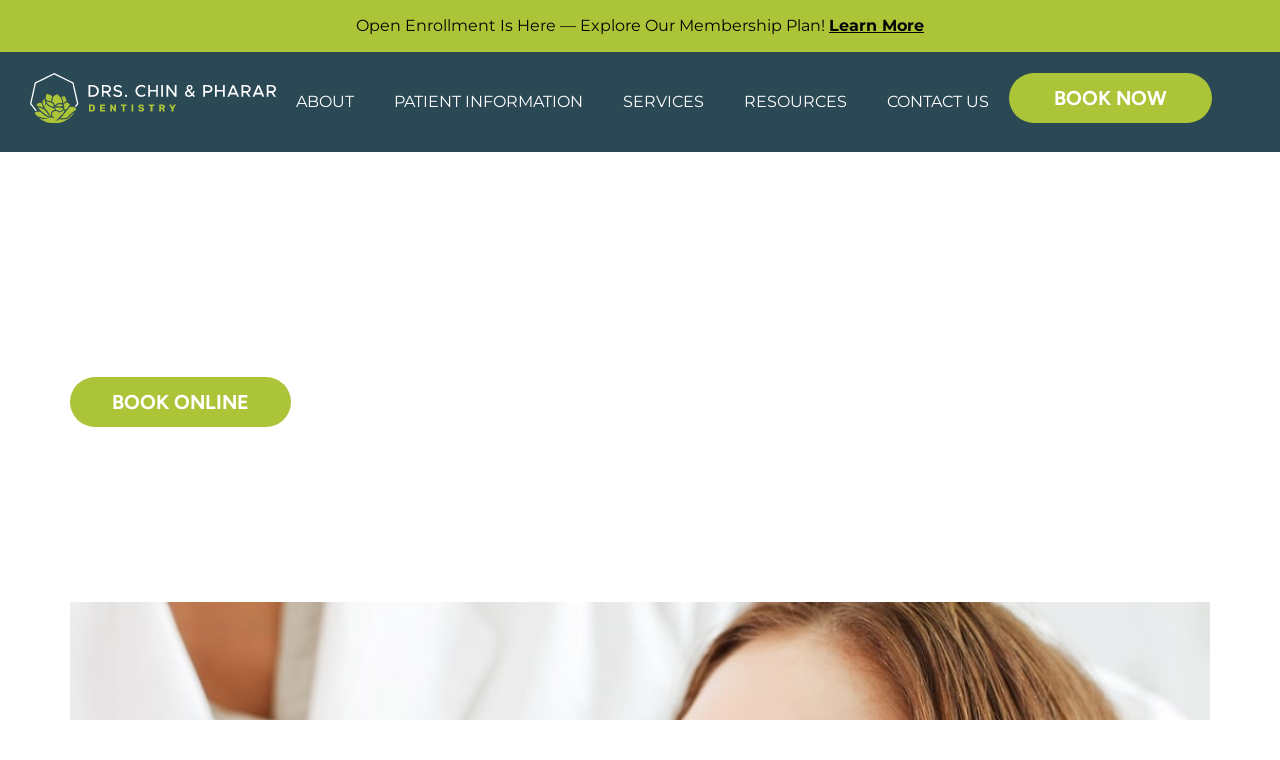

--- FILE ---
content_type: text/html; charset=UTF-8
request_url: https://www.dentistsoflasvegas.com/blog/general-dentistry
body_size: 43705
content:
<!doctype html>
<html lang="en-US" prefix="og: https://ogp.me/ns#">
<head> <script>
var gform;gform||(document.addEventListener("gform_main_scripts_loaded",function(){gform.scriptsLoaded=!0}),document.addEventListener("gform/theme/scripts_loaded",function(){gform.themeScriptsLoaded=!0}),window.addEventListener("DOMContentLoaded",function(){gform.domLoaded=!0}),gform={domLoaded:!1,scriptsLoaded:!1,themeScriptsLoaded:!1,isFormEditor:()=>"function"==typeof InitializeEditor,callIfLoaded:function(o){return!(!gform.domLoaded||!gform.scriptsLoaded||!gform.themeScriptsLoaded&&!gform.isFormEditor()||(gform.isFormEditor()&&console.warn("The use of gform.initializeOnLoaded() is deprecated in the form editor context and will be removed in Gravity Forms 3.1."),o(),0))},initializeOnLoaded:function(o){gform.callIfLoaded(o)||(document.addEventListener("gform_main_scripts_loaded",()=>{gform.scriptsLoaded=!0,gform.callIfLoaded(o)}),document.addEventListener("gform/theme/scripts_loaded",()=>{gform.themeScriptsLoaded=!0,gform.callIfLoaded(o)}),window.addEventListener("DOMContentLoaded",()=>{gform.domLoaded=!0,gform.callIfLoaded(o)}))},hooks:{action:{},filter:{}},addAction:function(o,r,e,t){gform.addHook("action",o,r,e,t)},addFilter:function(o,r,e,t){gform.addHook("filter",o,r,e,t)},doAction:function(o){gform.doHook("action",o,arguments)},applyFilters:function(o){return gform.doHook("filter",o,arguments)},removeAction:function(o,r){gform.removeHook("action",o,r)},removeFilter:function(o,r,e){gform.removeHook("filter",o,r,e)},addHook:function(o,r,e,t,n){null==gform.hooks[o][r]&&(gform.hooks[o][r]=[]);var d=gform.hooks[o][r];null==n&&(n=r+"_"+d.length),gform.hooks[o][r].push({tag:n,callable:e,priority:t=null==t?10:t})},doHook:function(r,o,e){var t;if(e=Array.prototype.slice.call(e,1),null!=gform.hooks[r][o]&&((o=gform.hooks[r][o]).sort(function(o,r){return o.priority-r.priority}),o.forEach(function(o){"function"!=typeof(t=o.callable)&&(t=window[t]),"action"==r?t.apply(null,e):e[0]=t.apply(null,e)})),"filter"==r)return e[0]},removeHook:function(o,r,t,n){var e;null!=gform.hooks[o][r]&&(e=(e=gform.hooks[o][r]).filter(function(o,r,e){return!!(null!=n&&n!=o.tag||null!=t&&t!=o.priority)}),gform.hooks[o][r]=e)}});
</script>
<meta charset="UTF-8"><script>if(navigator.userAgent.match(/MSIE|Internet Explorer/i)||navigator.userAgent.match(/Trident\/7\..*?rv:11/i)){var href=document.location.href;if(!href.match(/[?&]nowprocket/)){if(href.indexOf("?")==-1){if(href.indexOf("#")==-1){document.location.href=href+"?nowprocket=1"}else{document.location.href=href.replace("#","?nowprocket=1#")}}else{if(href.indexOf("#")==-1){document.location.href=href+"&nowprocket=1"}else{document.location.href=href.replace("#","&nowprocket=1#")}}}}</script><script>(()=>{class RocketLazyLoadScripts{constructor(){this.v="2.0.4",this.userEvents=["keydown","keyup","mousedown","mouseup","mousemove","mouseover","mouseout","touchmove","touchstart","touchend","touchcancel","wheel","click","dblclick","input"],this.attributeEvents=["onblur","onclick","oncontextmenu","ondblclick","onfocus","onmousedown","onmouseenter","onmouseleave","onmousemove","onmouseout","onmouseover","onmouseup","onmousewheel","onscroll","onsubmit"]}async t(){this.i(),this.o(),/iP(ad|hone)/.test(navigator.userAgent)&&this.h(),this.u(),this.l(this),this.m(),this.k(this),this.p(this),this._(),await Promise.all([this.R(),this.L()]),this.lastBreath=Date.now(),this.S(this),this.P(),this.D(),this.O(),this.M(),await this.C(this.delayedScripts.normal),await this.C(this.delayedScripts.defer),await this.C(this.delayedScripts.async),await this.T(),await this.F(),await this.j(),await this.A(),window.dispatchEvent(new Event("rocket-allScriptsLoaded")),this.everythingLoaded=!0,this.lastTouchEnd&&await new Promise(t=>setTimeout(t,500-Date.now()+this.lastTouchEnd)),this.I(),this.H(),this.U(),this.W()}i(){this.CSPIssue=sessionStorage.getItem("rocketCSPIssue"),document.addEventListener("securitypolicyviolation",t=>{this.CSPIssue||"script-src-elem"!==t.violatedDirective||"data"!==t.blockedURI||(this.CSPIssue=!0,sessionStorage.setItem("rocketCSPIssue",!0))},{isRocket:!0})}o(){window.addEventListener("pageshow",t=>{this.persisted=t.persisted,this.realWindowLoadedFired=!0},{isRocket:!0}),window.addEventListener("pagehide",()=>{this.onFirstUserAction=null},{isRocket:!0})}h(){let t;function e(e){t=e}window.addEventListener("touchstart",e,{isRocket:!0}),window.addEventListener("touchend",function i(o){o.changedTouches[0]&&t.changedTouches[0]&&Math.abs(o.changedTouches[0].pageX-t.changedTouches[0].pageX)<10&&Math.abs(o.changedTouches[0].pageY-t.changedTouches[0].pageY)<10&&o.timeStamp-t.timeStamp<200&&(window.removeEventListener("touchstart",e,{isRocket:!0}),window.removeEventListener("touchend",i,{isRocket:!0}),"INPUT"===o.target.tagName&&"text"===o.target.type||(o.target.dispatchEvent(new TouchEvent("touchend",{target:o.target,bubbles:!0})),o.target.dispatchEvent(new MouseEvent("mouseover",{target:o.target,bubbles:!0})),o.target.dispatchEvent(new PointerEvent("click",{target:o.target,bubbles:!0,cancelable:!0,detail:1,clientX:o.changedTouches[0].clientX,clientY:o.changedTouches[0].clientY})),event.preventDefault()))},{isRocket:!0})}q(t){this.userActionTriggered||("mousemove"!==t.type||this.firstMousemoveIgnored?"keyup"===t.type||"mouseover"===t.type||"mouseout"===t.type||(this.userActionTriggered=!0,this.onFirstUserAction&&this.onFirstUserAction()):this.firstMousemoveIgnored=!0),"click"===t.type&&t.preventDefault(),t.stopPropagation(),t.stopImmediatePropagation(),"touchstart"===this.lastEvent&&"touchend"===t.type&&(this.lastTouchEnd=Date.now()),"click"===t.type&&(this.lastTouchEnd=0),this.lastEvent=t.type,t.composedPath&&t.composedPath()[0].getRootNode()instanceof ShadowRoot&&(t.rocketTarget=t.composedPath()[0]),this.savedUserEvents.push(t)}u(){this.savedUserEvents=[],this.userEventHandler=this.q.bind(this),this.userEvents.forEach(t=>window.addEventListener(t,this.userEventHandler,{passive:!1,isRocket:!0})),document.addEventListener("visibilitychange",this.userEventHandler,{isRocket:!0})}U(){this.userEvents.forEach(t=>window.removeEventListener(t,this.userEventHandler,{passive:!1,isRocket:!0})),document.removeEventListener("visibilitychange",this.userEventHandler,{isRocket:!0}),this.savedUserEvents.forEach(t=>{(t.rocketTarget||t.target).dispatchEvent(new window[t.constructor.name](t.type,t))})}m(){const t="return false",e=Array.from(this.attributeEvents,t=>"data-rocket-"+t),i="["+this.attributeEvents.join("],[")+"]",o="[data-rocket-"+this.attributeEvents.join("],[data-rocket-")+"]",s=(e,i,o)=>{o&&o!==t&&(e.setAttribute("data-rocket-"+i,o),e["rocket"+i]=new Function("event",o),e.setAttribute(i,t))};new MutationObserver(t=>{for(const n of t)"attributes"===n.type&&(n.attributeName.startsWith("data-rocket-")||this.everythingLoaded?n.attributeName.startsWith("data-rocket-")&&this.everythingLoaded&&this.N(n.target,n.attributeName.substring(12)):s(n.target,n.attributeName,n.target.getAttribute(n.attributeName))),"childList"===n.type&&n.addedNodes.forEach(t=>{if(t.nodeType===Node.ELEMENT_NODE)if(this.everythingLoaded)for(const i of[t,...t.querySelectorAll(o)])for(const t of i.getAttributeNames())e.includes(t)&&this.N(i,t.substring(12));else for(const e of[t,...t.querySelectorAll(i)])for(const t of e.getAttributeNames())this.attributeEvents.includes(t)&&s(e,t,e.getAttribute(t))})}).observe(document,{subtree:!0,childList:!0,attributeFilter:[...this.attributeEvents,...e]})}I(){this.attributeEvents.forEach(t=>{document.querySelectorAll("[data-rocket-"+t+"]").forEach(e=>{this.N(e,t)})})}N(t,e){const i=t.getAttribute("data-rocket-"+e);i&&(t.setAttribute(e,i),t.removeAttribute("data-rocket-"+e))}k(t){Object.defineProperty(HTMLElement.prototype,"onclick",{get(){return this.rocketonclick||null},set(e){this.rocketonclick=e,this.setAttribute(t.everythingLoaded?"onclick":"data-rocket-onclick","this.rocketonclick(event)")}})}S(t){function e(e,i){let o=e[i];e[i]=null,Object.defineProperty(e,i,{get:()=>o,set(s){t.everythingLoaded?o=s:e["rocket"+i]=o=s}})}e(document,"onreadystatechange"),e(window,"onload"),e(window,"onpageshow");try{Object.defineProperty(document,"readyState",{get:()=>t.rocketReadyState,set(e){t.rocketReadyState=e},configurable:!0}),document.readyState="loading"}catch(t){console.log("WPRocket DJE readyState conflict, bypassing")}}l(t){this.originalAddEventListener=EventTarget.prototype.addEventListener,this.originalRemoveEventListener=EventTarget.prototype.removeEventListener,this.savedEventListeners=[],EventTarget.prototype.addEventListener=function(e,i,o){o&&o.isRocket||!t.B(e,this)&&!t.userEvents.includes(e)||t.B(e,this)&&!t.userActionTriggered||e.startsWith("rocket-")||t.everythingLoaded?t.originalAddEventListener.call(this,e,i,o):(t.savedEventListeners.push({target:this,remove:!1,type:e,func:i,options:o}),"mouseenter"!==e&&"mouseleave"!==e||t.originalAddEventListener.call(this,e,t.savedUserEvents.push,o))},EventTarget.prototype.removeEventListener=function(e,i,o){o&&o.isRocket||!t.B(e,this)&&!t.userEvents.includes(e)||t.B(e,this)&&!t.userActionTriggered||e.startsWith("rocket-")||t.everythingLoaded?t.originalRemoveEventListener.call(this,e,i,o):t.savedEventListeners.push({target:this,remove:!0,type:e,func:i,options:o})}}J(t,e){this.savedEventListeners=this.savedEventListeners.filter(i=>{let o=i.type,s=i.target||window;return e!==o||t!==s||(this.B(o,s)&&(i.type="rocket-"+o),this.$(i),!1)})}H(){EventTarget.prototype.addEventListener=this.originalAddEventListener,EventTarget.prototype.removeEventListener=this.originalRemoveEventListener,this.savedEventListeners.forEach(t=>this.$(t))}$(t){t.remove?this.originalRemoveEventListener.call(t.target,t.type,t.func,t.options):this.originalAddEventListener.call(t.target,t.type,t.func,t.options)}p(t){let e;function i(e){return t.everythingLoaded?e:e.split(" ").map(t=>"load"===t||t.startsWith("load.")?"rocket-jquery-load":t).join(" ")}function o(o){function s(e){const s=o.fn[e];o.fn[e]=o.fn.init.prototype[e]=function(){return this[0]===window&&t.userActionTriggered&&("string"==typeof arguments[0]||arguments[0]instanceof String?arguments[0]=i(arguments[0]):"object"==typeof arguments[0]&&Object.keys(arguments[0]).forEach(t=>{const e=arguments[0][t];delete arguments[0][t],arguments[0][i(t)]=e})),s.apply(this,arguments),this}}if(o&&o.fn&&!t.allJQueries.includes(o)){const e={DOMContentLoaded:[],"rocket-DOMContentLoaded":[]};for(const t in e)document.addEventListener(t,()=>{e[t].forEach(t=>t())},{isRocket:!0});o.fn.ready=o.fn.init.prototype.ready=function(i){function s(){parseInt(o.fn.jquery)>2?setTimeout(()=>i.bind(document)(o)):i.bind(document)(o)}return"function"==typeof i&&(t.realDomReadyFired?!t.userActionTriggered||t.fauxDomReadyFired?s():e["rocket-DOMContentLoaded"].push(s):e.DOMContentLoaded.push(s)),o([])},s("on"),s("one"),s("off"),t.allJQueries.push(o)}e=o}t.allJQueries=[],o(window.jQuery),Object.defineProperty(window,"jQuery",{get:()=>e,set(t){o(t)}})}P(){const t=new Map;document.write=document.writeln=function(e){const i=document.currentScript,o=document.createRange(),s=i.parentElement;let n=t.get(i);void 0===n&&(n=i.nextSibling,t.set(i,n));const c=document.createDocumentFragment();o.setStart(c,0),c.appendChild(o.createContextualFragment(e)),s.insertBefore(c,n)}}async R(){return new Promise(t=>{this.userActionTriggered?t():this.onFirstUserAction=t})}async L(){return new Promise(t=>{document.addEventListener("DOMContentLoaded",()=>{this.realDomReadyFired=!0,t()},{isRocket:!0})})}async j(){return this.realWindowLoadedFired?Promise.resolve():new Promise(t=>{window.addEventListener("load",t,{isRocket:!0})})}M(){this.pendingScripts=[];this.scriptsMutationObserver=new MutationObserver(t=>{for(const e of t)e.addedNodes.forEach(t=>{"SCRIPT"!==t.tagName||t.noModule||t.isWPRocket||this.pendingScripts.push({script:t,promise:new Promise(e=>{const i=()=>{const i=this.pendingScripts.findIndex(e=>e.script===t);i>=0&&this.pendingScripts.splice(i,1),e()};t.addEventListener("load",i,{isRocket:!0}),t.addEventListener("error",i,{isRocket:!0}),setTimeout(i,1e3)})})})}),this.scriptsMutationObserver.observe(document,{childList:!0,subtree:!0})}async F(){await this.X(),this.pendingScripts.length?(await this.pendingScripts[0].promise,await this.F()):this.scriptsMutationObserver.disconnect()}D(){this.delayedScripts={normal:[],async:[],defer:[]},document.querySelectorAll("script[type$=rocketlazyloadscript]").forEach(t=>{t.hasAttribute("data-rocket-src")?t.hasAttribute("async")&&!1!==t.async?this.delayedScripts.async.push(t):t.hasAttribute("defer")&&!1!==t.defer||"module"===t.getAttribute("data-rocket-type")?this.delayedScripts.defer.push(t):this.delayedScripts.normal.push(t):this.delayedScripts.normal.push(t)})}async _(){await this.L();let t=[];document.querySelectorAll("script[type$=rocketlazyloadscript][data-rocket-src]").forEach(e=>{let i=e.getAttribute("data-rocket-src");if(i&&!i.startsWith("data:")){i.startsWith("//")&&(i=location.protocol+i);try{const o=new URL(i).origin;o!==location.origin&&t.push({src:o,crossOrigin:e.crossOrigin||"module"===e.getAttribute("data-rocket-type")})}catch(t){}}}),t=[...new Map(t.map(t=>[JSON.stringify(t),t])).values()],this.Y(t,"preconnect")}async G(t){if(await this.K(),!0!==t.noModule||!("noModule"in HTMLScriptElement.prototype))return new Promise(e=>{let i;function o(){(i||t).setAttribute("data-rocket-status","executed"),e()}try{if(navigator.userAgent.includes("Firefox/")||""===navigator.vendor||this.CSPIssue)i=document.createElement("script"),[...t.attributes].forEach(t=>{let e=t.nodeName;"type"!==e&&("data-rocket-type"===e&&(e="type"),"data-rocket-src"===e&&(e="src"),i.setAttribute(e,t.nodeValue))}),t.text&&(i.text=t.text),t.nonce&&(i.nonce=t.nonce),i.hasAttribute("src")?(i.addEventListener("load",o,{isRocket:!0}),i.addEventListener("error",()=>{i.setAttribute("data-rocket-status","failed-network"),e()},{isRocket:!0}),setTimeout(()=>{i.isConnected||e()},1)):(i.text=t.text,o()),i.isWPRocket=!0,t.parentNode.replaceChild(i,t);else{const i=t.getAttribute("data-rocket-type"),s=t.getAttribute("data-rocket-src");i?(t.type=i,t.removeAttribute("data-rocket-type")):t.removeAttribute("type"),t.addEventListener("load",o,{isRocket:!0}),t.addEventListener("error",i=>{this.CSPIssue&&i.target.src.startsWith("data:")?(console.log("WPRocket: CSP fallback activated"),t.removeAttribute("src"),this.G(t).then(e)):(t.setAttribute("data-rocket-status","failed-network"),e())},{isRocket:!0}),s?(t.fetchPriority="high",t.removeAttribute("data-rocket-src"),t.src=s):t.src="data:text/javascript;base64,"+window.btoa(unescape(encodeURIComponent(t.text)))}}catch(i){t.setAttribute("data-rocket-status","failed-transform"),e()}});t.setAttribute("data-rocket-status","skipped")}async C(t){const e=t.shift();return e?(e.isConnected&&await this.G(e),this.C(t)):Promise.resolve()}O(){this.Y([...this.delayedScripts.normal,...this.delayedScripts.defer,...this.delayedScripts.async],"preload")}Y(t,e){this.trash=this.trash||[];let i=!0;var o=document.createDocumentFragment();t.forEach(t=>{const s=t.getAttribute&&t.getAttribute("data-rocket-src")||t.src;if(s&&!s.startsWith("data:")){const n=document.createElement("link");n.href=s,n.rel=e,"preconnect"!==e&&(n.as="script",n.fetchPriority=i?"high":"low"),t.getAttribute&&"module"===t.getAttribute("data-rocket-type")&&(n.crossOrigin=!0),t.crossOrigin&&(n.crossOrigin=t.crossOrigin),t.integrity&&(n.integrity=t.integrity),t.nonce&&(n.nonce=t.nonce),o.appendChild(n),this.trash.push(n),i=!1}}),document.head.appendChild(o)}W(){this.trash.forEach(t=>t.remove())}async T(){try{document.readyState="interactive"}catch(t){}this.fauxDomReadyFired=!0;try{await this.K(),this.J(document,"readystatechange"),document.dispatchEvent(new Event("rocket-readystatechange")),await this.K(),document.rocketonreadystatechange&&document.rocketonreadystatechange(),await this.K(),this.J(document,"DOMContentLoaded"),document.dispatchEvent(new Event("rocket-DOMContentLoaded")),await this.K(),this.J(window,"DOMContentLoaded"),window.dispatchEvent(new Event("rocket-DOMContentLoaded"))}catch(t){console.error(t)}}async A(){try{document.readyState="complete"}catch(t){}try{await this.K(),this.J(document,"readystatechange"),document.dispatchEvent(new Event("rocket-readystatechange")),await this.K(),document.rocketonreadystatechange&&document.rocketonreadystatechange(),await this.K(),this.J(window,"load"),window.dispatchEvent(new Event("rocket-load")),await this.K(),window.rocketonload&&window.rocketonload(),await this.K(),this.allJQueries.forEach(t=>t(window).trigger("rocket-jquery-load")),await this.K(),this.J(window,"pageshow");const t=new Event("rocket-pageshow");t.persisted=this.persisted,window.dispatchEvent(t),await this.K(),window.rocketonpageshow&&window.rocketonpageshow({persisted:this.persisted})}catch(t){console.error(t)}}async K(){Date.now()-this.lastBreath>45&&(await this.X(),this.lastBreath=Date.now())}async X(){return document.hidden?new Promise(t=>setTimeout(t)):new Promise(t=>requestAnimationFrame(t))}B(t,e){return e===document&&"readystatechange"===t||(e===document&&"DOMContentLoaded"===t||(e===window&&"DOMContentLoaded"===t||(e===window&&"load"===t||e===window&&"pageshow"===t)))}static run(){(new RocketLazyLoadScripts).t()}}RocketLazyLoadScripts.run()})();</script>
	
	<meta name="viewport" content="width=device-width, initial-scale=1">
	<link rel="profile" href="https://gmpg.org/xfn/11">
		<style>img:is([sizes="auto" i], [sizes^="auto," i]) { contain-intrinsic-size: 3000px 1500px }</style>
	
            <script data-no-defer="1" data-ezscrex="false" data-cfasync="false" data-pagespeed-no-defer data-cookieconsent="ignore">
                var ctPublicFunctions = {"_ajax_nonce":"53c181eeb5","_rest_nonce":"63ddb763ba","_ajax_url":"\/wp-admin\/admin-ajax.php","_rest_url":"https:\/\/www.dentistsoflasvegas.com\/wp-json\/","data__cookies_type":"none","data__ajax_type":"rest","data__bot_detector_enabled":"1","data__frontend_data_log_enabled":1,"cookiePrefix":"","wprocket_detected":true,"host_url":"www.dentistsoflasvegas.com","text__ee_click_to_select":"Click to select the whole data","text__ee_original_email":"The complete one is","text__ee_got_it":"Got it","text__ee_blocked":"Blocked","text__ee_cannot_connect":"Cannot connect","text__ee_cannot_decode":"Can not decode email. Unknown reason","text__ee_email_decoder":"CleanTalk email decoder","text__ee_wait_for_decoding":"The magic is on the way!","text__ee_decoding_process":"Please wait a few seconds while we decode the contact data."}
            </script>
        
            <script data-no-defer="1" data-ezscrex="false" data-cfasync="false" data-pagespeed-no-defer data-cookieconsent="ignore">
                var ctPublic = {"_ajax_nonce":"53c181eeb5","settings__forms__check_internal":"0","settings__forms__check_external":"0","settings__forms__force_protection":"0","settings__forms__search_test":"1","settings__forms__wc_add_to_cart":"0","settings__data__bot_detector_enabled":"1","settings__sfw__anti_crawler":0,"blog_home":"https:\/\/www.dentistsoflasvegas.com\/","pixel__setting":"3","pixel__enabled":true,"pixel__url":null,"data__email_check_before_post":"1","data__email_check_exist_post":"1","data__cookies_type":"none","data__key_is_ok":true,"data__visible_fields_required":true,"wl_brandname":"Anti-Spam by CleanTalk","wl_brandname_short":"CleanTalk","ct_checkjs_key":"94cb0fca8f8e37defdf3f670c68e3cdbeb79ec978606792c2ad09625c2d36f66","emailEncoderPassKey":"23996cd335dd12a133233632a861c71d","bot_detector_forms_excluded":"W10=","advancedCacheExists":true,"varnishCacheExists":false,"wc_ajax_add_to_cart":false}
            </script>
        
<!-- Search Engine Optimization by Rank Math PRO - https://rankmath.com/ -->
<title>GENERAL DENTISTRY | Drs. Chin &amp; Pharar Dentistry</title>
<link data-wpr-hosted-gf-parameters="family=Montserrat%3A100%2C100italic%2C200%2C200italic%2C300%2C300italic%2C400%2C400italic%2C500%2C500italic%2C600%2C600italic%2C700%2C700italic%2C800%2C800italic%2C900%2C900italic%7CFigtree%3A100%2C100italic%2C200%2C200italic%2C300%2C300italic%2C400%2C400italic%2C500%2C500italic%2C600%2C600italic%2C700%2C700italic%2C800%2C800italic%2C900%2C900italic%7COpen%20Sans%3A100%2C100italic%2C200%2C200italic%2C300%2C300italic%2C400%2C400italic%2C500%2C500italic%2C600%2C600italic%2C700%2C700italic%2C800%2C800italic%2C900%2C900italic&display=swap" href="https://www.dentistsoflasvegas.com/wp-content/cache/fonts/1/google-fonts/css/9/1/5/186fb34e4a963b26ce69c1192e451.css" rel="stylesheet">
<style id="rocket-critical-css">.wp-block-image img{box-sizing:border-box;height:auto;max-width:100%;vertical-align:bottom}.wp-block-image .aligncenter{display:table}.wp-block-image .aligncenter{margin-left:auto;margin-right:auto}.wp-block-image figure{margin:0}ul{box-sizing:border-box}:root{--wp--preset--font-size--normal:16px;--wp--preset--font-size--huge:42px}.aligncenter{clear:both}.screen-reader-text{border:0;clip-path:inset(50%);height:1px;margin:-1px;overflow:hidden;padding:0;position:absolute;width:1px;word-wrap:normal!important}input[class*=apbct].apbct_special_field{display:none!important}html{line-height:1.15;-webkit-text-size-adjust:100%}*,:after,:before{box-sizing:border-box}body{margin:0;font-family:-apple-system,BlinkMacSystemFont,Segoe UI,Roboto,Helvetica Neue,Arial,Noto Sans,sans-serif,Apple Color Emoji,Segoe UI Emoji,Segoe UI Symbol,Noto Color Emoji;font-size:1rem;font-weight:400;line-height:1.5;color:#333;background-color:#fff;-webkit-font-smoothing:antialiased;-moz-osx-font-smoothing:grayscale}h1{margin-block-start:.5rem;margin-block-end:1rem;font-family:inherit;font-weight:500;line-height:1.2;color:inherit}h1{font-size:2.5rem}p{margin-block-start:0;margin-block-end:.9rem}a{background-color:transparent;text-decoration:none;color:#c36}a:not([href]):not([tabindex]){color:inherit;text-decoration:none}strong{font-weight:bolder}img{border-style:none;height:auto;max-width:100%}label{display:inline-block;line-height:1;vertical-align:middle}input{font-family:inherit;font-size:1rem;line-height:1.5;margin:0}input[type=text]{width:100%;border:1px solid #666;border-radius:3px;padding:.5rem 1rem}input{overflow:visible}::-webkit-file-upload-button{-webkit-appearance:button;font:inherit}li,ul{margin-block-start:0;margin-block-end:0;border:0;outline:0;font-size:100%;vertical-align:baseline;background:transparent}.aligncenter{clear:both;display:block;margin-left:auto;margin-right:auto}.screen-reader-text{clip:rect(1px,1px,1px,1px);height:1px;overflow:hidden;position:absolute!important;width:1px;word-wrap:normal!important}:root{--direction-multiplier:1}.elementor-screen-only,.screen-reader-text{height:1px;margin:-1px;overflow:hidden;padding:0;position:absolute;top:-10000em;width:1px;clip:rect(0,0,0,0);border:0}.elementor *,.elementor :after,.elementor :before{box-sizing:border-box}.elementor a{box-shadow:none;text-decoration:none}.elementor img{border:none;border-radius:0;box-shadow:none;height:auto;max-width:100%}.elementor iframe{border:none;line-height:1;margin:0;max-width:100%;width:100%}.elementor-element{--flex-direction:initial;--flex-wrap:initial;--justify-content:initial;--align-items:initial;--align-content:initial;--gap:initial;--flex-basis:initial;--flex-grow:initial;--flex-shrink:initial;--order:initial;--align-self:initial;align-self:var(--align-self);flex-basis:var(--flex-basis);flex-grow:var(--flex-grow);flex-shrink:var(--flex-shrink);order:var(--order)}.elementor-align-center{text-align:center}.elementor-align-center .elementor-button{width:auto}@media (max-width:767px){.elementor-mobile-align-center{text-align:center}.elementor-mobile-align-center .elementor-button{width:auto}}:root{--page-title-display:block}.elementor-page-title{display:var(--page-title-display)}.elementor-widget{position:relative}.elementor-widget:not(:last-child){margin-block-end:var(--kit-widget-spacing,20px)}@media (prefers-reduced-motion:no-preference){html{scroll-behavior:smooth}}.e-con{--border-radius:0;--border-top-width:0px;--border-right-width:0px;--border-bottom-width:0px;--border-left-width:0px;--border-style:initial;--border-color:initial;--container-widget-width:100%;--container-widget-height:initial;--container-widget-flex-grow:0;--container-widget-align-self:initial;--content-width:min(100%,var(--container-max-width,1140px));--width:100%;--min-height:initial;--height:auto;--text-align:initial;--margin-top:0px;--margin-right:0px;--margin-bottom:0px;--margin-left:0px;--padding-top:var(--container-default-padding-top,10px);--padding-right:var(--container-default-padding-right,10px);--padding-bottom:var(--container-default-padding-bottom,10px);--padding-left:var(--container-default-padding-left,10px);--position:relative;--z-index:revert;--overflow:visible;--gap:var(--widgets-spacing,20px);--row-gap:var(--widgets-spacing-row,20px);--column-gap:var(--widgets-spacing-column,20px);--overlay-mix-blend-mode:initial;--overlay-opacity:1;--e-con-grid-template-columns:repeat(3,1fr);--e-con-grid-template-rows:repeat(2,1fr);border-radius:var(--border-radius);height:var(--height);min-height:var(--min-height);min-width:0;overflow:var(--overflow);position:var(--position);width:var(--width);z-index:var(--z-index);--flex-wrap-mobile:wrap}.e-con{--margin-block-start:var(--margin-top);--margin-block-end:var(--margin-bottom);--margin-inline-start:var(--margin-left);--margin-inline-end:var(--margin-right);--padding-inline-start:var(--padding-left);--padding-inline-end:var(--padding-right);--padding-block-start:var(--padding-top);--padding-block-end:var(--padding-bottom);--border-block-start-width:var(--border-top-width);--border-block-end-width:var(--border-bottom-width);--border-inline-start-width:var(--border-left-width);--border-inline-end-width:var(--border-right-width)}.e-con{margin-block-end:var(--margin-block-end);margin-block-start:var(--margin-block-start);margin-inline-end:var(--margin-inline-end);margin-inline-start:var(--margin-inline-start);padding-inline-end:var(--padding-inline-end);padding-inline-start:var(--padding-inline-start)}.e-con.e-flex{--flex-direction:column;--flex-basis:auto;--flex-grow:0;--flex-shrink:1;flex:var(--flex-grow) var(--flex-shrink) var(--flex-basis)}.e-con-full,.e-con>.e-con-inner{padding-block-end:var(--padding-block-end);padding-block-start:var(--padding-block-start);text-align:var(--text-align)}.e-con-full.e-flex,.e-con.e-flex>.e-con-inner{flex-direction:var(--flex-direction)}.e-con,.e-con>.e-con-inner{display:var(--display)}.e-con-boxed.e-flex{align-content:normal;align-items:normal;flex-direction:column;flex-wrap:nowrap;justify-content:normal}.e-con-boxed{gap:initial;text-align:initial}.e-con.e-flex>.e-con-inner{align-content:var(--align-content);align-items:var(--align-items);align-self:auto;flex-basis:auto;flex-grow:1;flex-shrink:1;flex-wrap:var(--flex-wrap);justify-content:var(--justify-content)}.e-con>.e-con-inner{gap:var(--row-gap) var(--column-gap);height:100%;margin:0 auto;max-width:var(--content-width);padding-inline-end:0;padding-inline-start:0;width:100%}.e-con .elementor-widget.elementor-widget{margin-block-end:0}.e-con:before{border-block-end-width:var(--border-block-end-width);border-block-start-width:var(--border-block-start-width);border-color:var(--border-color);border-inline-end-width:var(--border-inline-end-width);border-inline-start-width:var(--border-inline-start-width);border-radius:var(--border-radius);border-style:var(--border-style);content:var(--background-overlay);display:block;height:max(100% + var(--border-top-width) + var(--border-bottom-width),100%);left:calc(0px - var(--border-left-width));mix-blend-mode:var(--overlay-mix-blend-mode);opacity:var(--overlay-opacity);position:absolute;top:calc(0px - var(--border-top-width));width:max(100% + var(--border-left-width) + var(--border-right-width),100%)}.e-con .elementor-widget{min-width:0}.e-con>.e-con-inner>.elementor-widget>.elementor-widget-container,.e-con>.elementor-widget>.elementor-widget-container{height:100%}.e-con.e-con>.e-con-inner>.elementor-widget,.elementor.elementor .e-con>.elementor-widget{max-width:100%}.e-con .elementor-widget:not(:last-child){--kit-widget-spacing:0px}@media (max-width:767px){.e-con.e-flex{--width:100%;--flex-wrap:var(--flex-wrap-mobile)}}.elementor-heading-title{line-height:1;margin:0;padding:0}.elementor-button{background-color:#69727d;border-radius:3px;color:#fff;display:inline-block;fill:#fff;font-size:15px;line-height:1;padding:12px 24px;text-align:center}.elementor-button:visited{color:#fff}.elementor-button-content-wrapper{display:flex;flex-direction:row;gap:5px;justify-content:center}.elementor-button-text{display:inline-block}.elementor-button span{text-decoration:inherit}.elementor-view-framed .elementor-icon{background-color:transparent;border:3px solid #69727d;color:#69727d;padding:.5em}.elementor-icon{color:#69727d;display:inline-block;font-size:50px;line-height:1;text-align:center}.elementor-icon svg{display:block;height:1em;position:relative;width:1em}.elementor-icon svg:before{left:50%;position:absolute;transform:translateX(-50%)}.elementor-shape-rounded .elementor-icon{border-radius:10%}.e-transform .elementor-widget-container{transform:perspective(var(--e-transform-perspective,0)) rotate(var(--e-transform-rotateZ,0)) rotateX(var(--e-transform-rotateX,0)) rotateY(var(--e-transform-rotateY,0)) translate(var(--e-transform-translate,0)) translateX(var(--e-transform-translateX,0)) translateY(var(--e-transform-translateY,0)) scaleX(calc(var(--e-transform-flipX, 1) * var(--e-transform-scaleX, var(--e-transform-scale, 1)))) scaleY(calc(var(--e-transform-flipY, 1) * var(--e-transform-scaleY, var(--e-transform-scale, 1)))) skewX(var(--e-transform-skewX,0)) skewY(var(--e-transform-skewY,0));transform-origin:var(--e-transform-origin-y) var(--e-transform-origin-x)}@media (max-width:767px){.elementor .elementor-hidden-mobile{display:none}}@media (min-width:768px) and (max-width:1024px){.elementor .elementor-hidden-tablet{display:none}}@media (min-width:1025px) and (max-width:99999px){.elementor .elementor-hidden-desktop{display:none}}.elementor-kit-7{--e-global-color-primary:#2B4955;--e-global-color-secondary:#172554;--e-global-color-text:#050505;--e-global-color-accent:#FF853D;--e-global-color-7297157:#ACC437;--e-global-color-c2dc145:#22676D;--e-global-color-df017b9:#FFFFFF;--e-global-color-07254c1:#F8FAFC;--e-global-color-831fddd:#059FB4;--e-global-color-b82e672:#000000;--e-global-color-ec22de8:#2B49557D;--e-global-typography-primary-font-family:"Montserrat";--e-global-typography-primary-font-size:60px;--e-global-typography-primary-font-weight:700;--e-global-typography-primary-line-height:80px;--e-global-typography-secondary-font-family:"Montserrat";--e-global-typography-secondary-font-size:36px;--e-global-typography-secondary-font-weight:700;--e-global-typography-secondary-line-height:46px;--e-global-typography-text-font-family:"Montserrat";--e-global-typography-text-font-size:18px;--e-global-typography-text-font-weight:400;--e-global-typography-text-line-height:32px;--e-global-typography-accent-font-family:"Figtree";--e-global-typography-accent-font-size:20px;--e-global-typography-accent-font-weight:500;--e-global-typography-accent-line-height:32px;--e-global-typography-3a4ad69-font-family:"Montserrat";--e-global-typography-3a4ad69-font-size:16px;--e-global-typography-3a4ad69-font-weight:500;--e-global-typography-3a4ad69-line-height:32px;--e-global-typography-3a4ad69-letter-spacing:8px;--e-global-typography-30b7ad1-font-family:"Montserrat";--e-global-typography-30b7ad1-font-size:28px;--e-global-typography-30b7ad1-font-weight:700;--e-global-typography-30b7ad1-line-height:46px}.elementor-kit-7 .elementor-button{background-color:#ACC437;font-family:"Figtree",Sans-serif;font-size:20px;font-weight:700;text-transform:uppercase;line-height:24px;color:var(--e-global-color-df017b9);border-radius:100px 100px 100px 100px;padding:13px 42px 13px 42px}.elementor-kit-7 a{color:var(--e-global-color-7297157)}.e-con{--container-max-width:1140px}.elementor-widget:not(:last-child){margin-block-end:20px}.elementor-element{--widgets-spacing:20px 20px;--widgets-spacing-row:20px;--widgets-spacing-column:20px}@media (max-width:1024px){.elementor-kit-7{--e-global-typography-primary-font-size:40px;--e-global-typography-primary-line-height:1.5em;--e-global-typography-secondary-font-size:32px;--e-global-typography-secondary-line-height:42px;--e-global-typography-30b7ad1-font-size:24px}.e-con{--container-max-width:1024px}}@media (max-width:767px){.elementor-kit-7{--e-global-typography-primary-font-size:38px;--e-global-typography-primary-line-height:48px;--e-global-typography-secondary-font-size:24px;--e-global-typography-secondary-line-height:32px;--e-global-typography-text-font-size:16px;--e-global-typography-text-line-height:26px;--e-global-typography-accent-font-size:16px;--e-global-typography-accent-line-height:20px;--e-global-typography-30b7ad1-font-size:20px;--e-global-typography-30b7ad1-line-height:28px}.e-con{--container-max-width:767px}}.elementor-widget-image{text-align:center}.elementor-widget-image a{display:inline-block}.elementor-widget-image a img[src$=".svg"]{width:48px}.elementor-widget-image img{display:inline-block;vertical-align:middle}.elementor-item:after,.elementor-item:before{display:block;position:absolute}.elementor-item:not(:hover):not(:focus):not(.elementor-item-active):not(.highlighted):after,.elementor-item:not(:hover):not(:focus):not(.elementor-item-active):not(.highlighted):before{opacity:0}.e--pointer-underline .elementor-item:after,.e--pointer-underline .elementor-item:before{background-color:#3f444b;height:3px;left:0;width:100%;z-index:2}.e--pointer-underline .elementor-item:after{bottom:0;content:""}.elementor-nav-menu--main .elementor-nav-menu a{padding:13px 20px}.elementor-nav-menu--main .elementor-nav-menu ul{border-style:solid;border-width:0;padding:0;position:absolute;width:12em}.elementor-nav-menu--layout-horizontal{display:flex}.elementor-nav-menu--layout-horizontal .elementor-nav-menu{display:flex;flex-wrap:wrap}.elementor-nav-menu--layout-horizontal .elementor-nav-menu a{flex-grow:1;white-space:nowrap}.elementor-nav-menu--layout-horizontal .elementor-nav-menu>li{display:flex}.elementor-nav-menu--layout-horizontal .elementor-nav-menu>li ul{top:100%!important}.elementor-nav-menu--layout-horizontal .elementor-nav-menu>li:not(:first-child)>a{margin-inline-start:var(--e-nav-menu-horizontal-menu-item-margin)}.elementor-nav-menu--layout-horizontal .elementor-nav-menu>li:not(:first-child)>ul{inset-inline-start:var(--e-nav-menu-horizontal-menu-item-margin)!important}.elementor-nav-menu--layout-horizontal .elementor-nav-menu>li:not(:last-child)>a{margin-inline-end:var(--e-nav-menu-horizontal-menu-item-margin)}.elementor-nav-menu--layout-horizontal .elementor-nav-menu>li:not(:last-child):after{align-self:center;border-color:var(--e-nav-menu-divider-color,#000);border-left-style:var(--e-nav-menu-divider-style,solid);border-left-width:var(--e-nav-menu-divider-width,2px);content:var(--e-nav-menu-divider-content,none);height:var(--e-nav-menu-divider-height,35%)}.elementor-nav-menu__align-center .elementor-nav-menu{justify-content:center;margin-inline-end:auto;margin-inline-start:auto}.elementor-widget-nav-menu .elementor-widget-container{display:flex;flex-direction:column}.elementor-nav-menu{position:relative;z-index:2}.elementor-nav-menu:after{clear:both;content:" ";display:block;font:0/0 serif;height:0;overflow:hidden;visibility:hidden}.elementor-nav-menu,.elementor-nav-menu li,.elementor-nav-menu ul{display:block;line-height:normal;list-style:none;margin:0;padding:0}.elementor-nav-menu ul{display:none}.elementor-nav-menu ul ul a{border-left:16px solid transparent}.elementor-nav-menu a,.elementor-nav-menu li{position:relative}.elementor-nav-menu li{border-width:0}.elementor-nav-menu a{align-items:center;display:flex}.elementor-nav-menu a{line-height:20px;padding:10px 20px}.elementor-menu-toggle{align-items:center;background-color:rgba(0,0,0,.05);border:0 solid;border-radius:3px;color:#33373d;display:flex;font-size:var(--nav-menu-icon-size,22px);justify-content:center;padding:.25em}.elementor-menu-toggle:not(.elementor-active) .elementor-menu-toggle__icon--close{display:none}.elementor-menu-toggle .e-font-icon-svg{fill:#33373d;height:1em;width:1em}.elementor-menu-toggle svg{height:auto;width:1em;fill:var(--nav-menu-icon-color,currentColor)}.elementor-nav-menu--dropdown{background-color:#fff;font-size:13px}.elementor-nav-menu--dropdown-none .elementor-nav-menu--dropdown{display:none}.elementor-nav-menu--dropdown.elementor-nav-menu__container{margin-top:10px;overflow-x:hidden;overflow-y:auto;transform-origin:top}.elementor-nav-menu--dropdown.elementor-nav-menu__container .elementor-sub-item{font-size:.85em}.elementor-nav-menu--dropdown a{color:#33373d}ul.elementor-nav-menu--dropdown a{border-inline-start:8px solid transparent;text-shadow:none}.elementor-nav-menu--toggle{--menu-height:100vh}.elementor-nav-menu--toggle .elementor-menu-toggle:not(.elementor-active)+.elementor-nav-menu__container{max-height:0;overflow:hidden;transform:scaleY(0)}@media (max-width:1024px){.elementor-nav-menu--dropdown-tablet .elementor-nav-menu--main{display:none}}@media (min-width:1025px){.elementor-nav-menu--dropdown-tablet .elementor-menu-toggle,.elementor-nav-menu--dropdown-tablet .elementor-nav-menu--dropdown{display:none}.elementor-nav-menu--dropdown-tablet nav.elementor-nav-menu--dropdown.elementor-nav-menu__container{overflow-y:hidden}}[data-elementor-type=popup]:not(.elementor-edit-area){display:none}.elementor-widget-heading .elementor-heading-title{font-family:var(--e-global-typography-primary-font-family),Sans-serif;font-size:var(--e-global-typography-primary-font-size);font-weight:var(--e-global-typography-primary-font-weight);line-height:var(--e-global-typography-primary-line-height);color:var(--e-global-color-primary)}.elementor-widget-text-editor{font-family:var(--e-global-typography-text-font-family),Sans-serif;font-size:var(--e-global-typography-text-font-size);font-weight:var(--e-global-typography-text-font-weight);line-height:var(--e-global-typography-text-line-height);color:var(--e-global-color-text)}.elementor-widget-button .elementor-button{background-color:var(--e-global-color-accent);font-family:var(--e-global-typography-accent-font-family),Sans-serif;font-size:var(--e-global-typography-accent-font-size);font-weight:var(--e-global-typography-accent-font-weight);line-height:var(--e-global-typography-accent-line-height)}.elementor-18 .elementor-element.elementor-element-22569df{--display:flex;--flex-direction:column;--container-widget-width:100%;--container-widget-height:initial;--container-widget-flex-grow:0;--container-widget-align-self:initial;--flex-wrap-mobile:wrap;--z-index:1}.elementor-18 .elementor-element.elementor-element-22569df:not(.elementor-motion-effects-element-type-background){background-color:var(--e-global-color-7297157)}.elementor-18 .elementor-element.elementor-element-d7175e7{text-align:center;font-family:"Montserrat",Sans-serif;font-size:16px;font-weight:400;line-height:32px;color:#050505}.elementor-18 .elementor-element.elementor-element-d7175e7 p{margin-block-end:0px}.elementor-18 .elementor-element.elementor-element-d7175e7 a{color:#050505}.elementor-18 .elementor-element.elementor-element-99dc74f{--display:flex;--flex-direction:row;--container-widget-width:initial;--container-widget-height:100%;--container-widget-flex-grow:1;--container-widget-align-self:stretch;--flex-wrap-mobile:wrap;--margin-top:0px;--margin-bottom:0px;--margin-left:0px;--margin-right:0px;--padding-top:21px;--padding-bottom:21px;--padding-left:30px;--padding-right:30px;--z-index:77}.elementor-18 .elementor-element.elementor-element-99dc74f:not(.elementor-motion-effects-element-type-background){background-color:#2B4955}.elementor-18 .elementor-element.elementor-element-1bf5da1{--display:flex;--flex-direction:row;--container-widget-width:calc( ( 1 - var( --container-widget-flex-grow ) ) * 100% );--container-widget-height:100%;--container-widget-flex-grow:1;--container-widget-align-self:stretch;--flex-wrap-mobile:wrap;--justify-content:space-between;--align-items:center;--margin-top:0px;--margin-bottom:0px;--margin-left:0px;--margin-right:0px;--padding-top:0px;--padding-bottom:0px;--padding-left:0px;--padding-right:0px}.elementor-18 .elementor-element.elementor-element-731e86b img{width:246px}.elementor-widget-nav-menu .elementor-nav-menu .elementor-item{font-family:var(--e-global-typography-primary-font-family),Sans-serif;font-size:var(--e-global-typography-primary-font-size);font-weight:var(--e-global-typography-primary-font-weight);line-height:var(--e-global-typography-primary-line-height)}.elementor-widget-nav-menu .elementor-nav-menu--main .elementor-item{color:var(--e-global-color-text);fill:var(--e-global-color-text)}.elementor-widget-nav-menu .elementor-nav-menu--main:not(.e--pointer-framed) .elementor-item:before,.elementor-widget-nav-menu .elementor-nav-menu--main:not(.e--pointer-framed) .elementor-item:after{background-color:var(--e-global-color-accent)}.elementor-widget-nav-menu{--e-nav-menu-divider-color:var( --e-global-color-text )}.elementor-widget-nav-menu .elementor-nav-menu--dropdown .elementor-item,.elementor-widget-nav-menu .elementor-nav-menu--dropdown .elementor-sub-item{font-family:var(--e-global-typography-accent-font-family),Sans-serif;font-size:var(--e-global-typography-accent-font-size);font-weight:var(--e-global-typography-accent-font-weight)}.elementor-18 .elementor-element.elementor-element-8501dd4 .elementor-menu-toggle{margin:0 auto}.elementor-18 .elementor-element.elementor-element-8501dd4 .elementor-nav-menu .elementor-item{font-family:"Montserrat",Sans-serif;font-size:16px;font-weight:400;text-transform:uppercase;line-height:32px}.elementor-18 .elementor-element.elementor-element-8501dd4 .elementor-nav-menu--main .elementor-item{color:#FFFFFF;fill:#FFFFFF}.elementor-18 .elementor-element.elementor-element-8501dd4 .elementor-nav-menu--main:not(.e--pointer-framed) .elementor-item:before,.elementor-18 .elementor-element.elementor-element-8501dd4 .elementor-nav-menu--main:not(.e--pointer-framed) .elementor-item:after{background-color:#FFFFFF}.elementor-18 .elementor-element.elementor-element-8501dd4 .elementor-nav-menu--dropdown a,.elementor-18 .elementor-element.elementor-element-8501dd4 .elementor-menu-toggle{color:var(--e-global-color-primary);fill:var(--e-global-color-primary)}.elementor-18 .elementor-element.elementor-element-8501dd4 .elementor-nav-menu--dropdown .elementor-item,.elementor-18 .elementor-element.elementor-element-8501dd4 .elementor-nav-menu--dropdown .elementor-sub-item{font-family:"Montserrat",Sans-serif;font-size:16px;font-weight:400}.elementor-18 .elementor-element.elementor-element-8501dd4 .elementor-nav-menu--dropdown{border-radius:3px 3px 3px 3px}.elementor-18 .elementor-element.elementor-element-8501dd4 .elementor-nav-menu--dropdown li:first-child a{border-top-left-radius:3px;border-top-right-radius:3px}.elementor-18 .elementor-element.elementor-element-8501dd4 .elementor-nav-menu--dropdown li:last-child a{border-bottom-right-radius:3px;border-bottom-left-radius:3px}.elementor-18 .elementor-element.elementor-element-07ce5c5 .elementor-button{background-color:var(--e-global-color-7297157);font-family:"Figtree",Sans-serif;font-size:20px;font-weight:700;text-transform:uppercase;line-height:24px;border-radius:100px 100px 100px 100px;padding:13px 45px 13px 45px}.elementor-widget-icon.elementor-view-framed .elementor-icon,.elementor-widget-icon.elementor-view-default .elementor-icon{color:var(--e-global-color-primary);border-color:var(--e-global-color-primary)}.elementor-widget-icon.elementor-view-framed .elementor-icon,.elementor-widget-icon.elementor-view-default .elementor-icon svg{fill:var(--e-global-color-primary)}.elementor-18 .elementor-element.elementor-element-b81ff2f .elementor-icon-wrapper{text-align:center}.elementor-18 .elementor-element.elementor-element-b81ff2f.elementor-view-default .elementor-icon{color:var(--e-global-color-7297157);border-color:var(--e-global-color-7297157)}.elementor-18 .elementor-element.elementor-element-b81ff2f.elementor-view-default .elementor-icon svg{fill:var(--e-global-color-7297157)}.elementor-location-header:before{content:"";display:table;clear:both}@media (max-width:1024px){.elementor-widget-heading .elementor-heading-title{font-size:var(--e-global-typography-primary-font-size);line-height:var(--e-global-typography-primary-line-height)}.elementor-widget-text-editor{font-size:var(--e-global-typography-text-font-size);line-height:var(--e-global-typography-text-line-height)}.elementor-widget-button .elementor-button{font-size:var(--e-global-typography-accent-font-size);line-height:var(--e-global-typography-accent-line-height)}.elementor-18 .elementor-element.elementor-element-99dc74f{--flex-direction:row;--container-widget-width:initial;--container-widget-height:100%;--container-widget-flex-grow:1;--container-widget-align-self:stretch;--flex-wrap-mobile:wrap;--padding-top:21px;--padding-bottom:21px;--padding-left:20px;--padding-right:20px}.elementor-18 .elementor-element.elementor-element-1bf5da1{--flex-direction:row;--container-widget-width:calc( ( 1 - var( --container-widget-flex-grow ) ) * 100% );--container-widget-height:100%;--container-widget-flex-grow:1;--container-widget-align-self:stretch;--flex-wrap-mobile:wrap;--justify-content:space-between;--align-items:center;--padding-top:0px;--padding-bottom:0px;--padding-left:0px;--padding-right:0px}.elementor-widget-nav-menu .elementor-nav-menu .elementor-item{font-size:var(--e-global-typography-primary-font-size);line-height:var(--e-global-typography-primary-line-height)}.elementor-widget-nav-menu .elementor-nav-menu--dropdown .elementor-item,.elementor-widget-nav-menu .elementor-nav-menu--dropdown .elementor-sub-item{font-size:var(--e-global-typography-accent-font-size)}}@media (max-width:767px){.elementor-widget-heading .elementor-heading-title{font-size:var(--e-global-typography-primary-font-size);line-height:var(--e-global-typography-primary-line-height)}.elementor-widget-text-editor{font-size:var(--e-global-typography-text-font-size);line-height:var(--e-global-typography-text-line-height)}.elementor-widget-button .elementor-button{font-size:var(--e-global-typography-accent-font-size);line-height:var(--e-global-typography-accent-line-height)}.elementor-18 .elementor-element.elementor-element-d7175e7{font-size:16px;line-height:26px}.elementor-18 .elementor-element.elementor-element-99dc74f{--flex-direction:row;--container-widget-width:calc( ( 1 - var( --container-widget-flex-grow ) ) * 100% );--container-widget-height:100%;--container-widget-flex-grow:1;--container-widget-align-self:stretch;--flex-wrap-mobile:wrap;--justify-content:space-between;--align-items:center;--padding-top:30px;--padding-bottom:30px;--padding-left:15px;--padding-right:15px}.elementor-18 .elementor-element.elementor-element-1bf5da1{--width:75%;--justify-content:space-between;--align-items:flex-start;--container-widget-width:calc( ( 1 - var( --container-widget-flex-grow ) ) * 100% )}.elementor-18 .elementor-element.elementor-element-1bf5da1.e-con{--align-self:flex-start}.elementor-widget-nav-menu .elementor-nav-menu .elementor-item{font-size:var(--e-global-typography-primary-font-size);line-height:var(--e-global-typography-primary-line-height)}.elementor-widget-nav-menu .elementor-nav-menu--dropdown .elementor-item,.elementor-widget-nav-menu .elementor-nav-menu--dropdown .elementor-sub-item{font-size:var(--e-global-typography-accent-font-size)}.elementor-18 .elementor-element.elementor-element-8501dd4 .elementor-nav-menu .elementor-item{font-size:18px;line-height:26px}.elementor-18 .elementor-element.elementor-element-8501dd4 .elementor-nav-menu--dropdown .elementor-item,.elementor-18 .elementor-element.elementor-element-8501dd4 .elementor-nav-menu--dropdown .elementor-sub-item{font-size:18px}.elementor-18 .elementor-element.elementor-element-b81ff2f .elementor-icon{font-size:30px}.elementor-18 .elementor-element.elementor-element-b81ff2f .elementor-icon svg{height:30px}}@media (min-width:768px){.elementor-18 .elementor-element.elementor-element-99dc74f{--content-width:1440px}}.elementor-18 .elementor-element.elementor-element-d7175e7 a{text-decoration:underline}.elementor-18{height:auto}.elementor-widget-text-editor{font-family:var(--e-global-typography-text-font-family),Sans-serif;font-size:var(--e-global-typography-text-font-size);font-weight:var(--e-global-typography-text-font-weight);line-height:var(--e-global-typography-text-line-height);color:var(--e-global-color-text)}.elementor-widget-heading .elementor-heading-title{font-family:var(--e-global-typography-primary-font-family),Sans-serif;font-size:var(--e-global-typography-primary-font-size);font-weight:var(--e-global-typography-primary-font-weight);line-height:var(--e-global-typography-primary-line-height);color:var(--e-global-color-primary)}.elementor-widget-button .elementor-button{background-color:var(--e-global-color-accent);font-family:var(--e-global-typography-accent-font-family),Sans-serif;font-size:var(--e-global-typography-accent-font-size);font-weight:var(--e-global-typography-accent-font-weight);line-height:var(--e-global-typography-accent-line-height)}.elementor-widget-nav-menu .elementor-nav-menu .elementor-item{font-family:var(--e-global-typography-primary-font-family),Sans-serif;font-size:var(--e-global-typography-primary-font-size);font-weight:var(--e-global-typography-primary-font-weight);line-height:var(--e-global-typography-primary-line-height)}.elementor-widget-nav-menu .elementor-nav-menu--main .elementor-item{color:var(--e-global-color-text);fill:var(--e-global-color-text)}.elementor-widget-nav-menu .elementor-nav-menu--main:not(.e--pointer-framed) .elementor-item:before,.elementor-widget-nav-menu .elementor-nav-menu--main:not(.e--pointer-framed) .elementor-item:after{background-color:var(--e-global-color-accent)}.elementor-widget-nav-menu{--e-nav-menu-divider-color:var( --e-global-color-text )}.elementor-widget-nav-menu .elementor-nav-menu--dropdown .elementor-item,.elementor-widget-nav-menu .elementor-nav-menu--dropdown .elementor-sub-item{font-family:var(--e-global-typography-accent-font-family),Sans-serif;font-size:var(--e-global-typography-accent-font-size);font-weight:var(--e-global-typography-accent-font-weight)}.elementor-55 .elementor-element.elementor-element-4a52ac6 .elementor-nav-menu .elementor-item{font-family:"Montserrat",Sans-serif;font-size:16px;font-weight:400;line-height:24px}.elementor-55 .elementor-element.elementor-element-18de431 .elementor-nav-menu .elementor-item{font-family:"Montserrat",Sans-serif;font-size:16px;font-weight:400;line-height:24px}.elementor-55 .elementor-element.elementor-element-7396d51 .elementor-nav-menu .elementor-item{font-family:"Montserrat",Sans-serif;font-size:16px;font-weight:400;line-height:24px}.elementor-widget-icon.elementor-view-framed .elementor-icon,.elementor-widget-icon.elementor-view-default .elementor-icon{color:var(--e-global-color-primary);border-color:var(--e-global-color-primary)}.elementor-widget-icon.elementor-view-framed .elementor-icon,.elementor-widget-icon.elementor-view-default .elementor-icon svg{fill:var(--e-global-color-primary)}.elementor-55 .elementor-element.elementor-element-5086bd0>.elementor-widget-container{margin:0px 0px 0px 0px;padding:0px 0px 0px 0px}.elementor-55 .elementor-element.elementor-element-5086bd0 .elementor-icon-wrapper{text-align:center}.elementor-55 .elementor-element.elementor-element-5086bd0.elementor-view-framed .elementor-icon{color:#FFFFFF;border-color:#FFFFFF}.elementor-55 .elementor-element.elementor-element-5086bd0.elementor-view-framed .elementor-icon{fill:#FFFFFF}.elementor-55 .elementor-element.elementor-element-5086bd0 .elementor-icon{font-size:32px;padding:8px;border-width:1px 1px 1px 1px;border-radius:8px 8px 8px 8px}.elementor-55 .elementor-element.elementor-element-5086bd0 .elementor-icon svg{height:32px}.elementor-location-header:before{content:"";display:table;clear:both}@media (max-width:1024px){.elementor-widget-text-editor{font-size:var(--e-global-typography-text-font-size);line-height:var(--e-global-typography-text-line-height)}.elementor-widget-heading .elementor-heading-title{font-size:var(--e-global-typography-primary-font-size);line-height:var(--e-global-typography-primary-line-height)}.elementor-widget-button .elementor-button{font-size:var(--e-global-typography-accent-font-size);line-height:var(--e-global-typography-accent-line-height)}.elementor-widget-nav-menu .elementor-nav-menu .elementor-item{font-size:var(--e-global-typography-primary-font-size);line-height:var(--e-global-typography-primary-line-height)}.elementor-widget-nav-menu .elementor-nav-menu--dropdown .elementor-item,.elementor-widget-nav-menu .elementor-nav-menu--dropdown .elementor-sub-item{font-size:var(--e-global-typography-accent-font-size)}}@media (max-width:767px){.elementor-widget-text-editor{font-size:var(--e-global-typography-text-font-size);line-height:var(--e-global-typography-text-line-height)}.elementor-widget-heading .elementor-heading-title{font-size:var(--e-global-typography-primary-font-size);line-height:var(--e-global-typography-primary-line-height)}.elementor-widget-button .elementor-button{font-size:var(--e-global-typography-accent-font-size);line-height:var(--e-global-typography-accent-line-height)}.elementor-widget-nav-menu .elementor-nav-menu .elementor-item{font-size:var(--e-global-typography-primary-font-size);line-height:var(--e-global-typography-primary-line-height)}.elementor-widget-nav-menu .elementor-nav-menu--dropdown .elementor-item,.elementor-widget-nav-menu .elementor-nav-menu--dropdown .elementor-sub-item{font-size:var(--e-global-typography-accent-font-size)}.elementor-55 .elementor-element.elementor-element-4a52ac6 .elementor-nav-menu .elementor-item{font-size:14px;line-height:26px}.elementor-55 .elementor-element.elementor-element-18de431 .elementor-nav-menu .elementor-item{font-size:14px;line-height:26px}.elementor-55 .elementor-element.elementor-element-7396d51 .elementor-nav-menu .elementor-item{font-size:14px;line-height:26px}}.elementor-867 .elementor-element.elementor-element-7d8b26b0{--display:flex;--min-height:400px;--flex-direction:column;--container-widget-width:calc( ( 1 - var( --container-widget-flex-grow ) ) * 100% );--container-widget-height:initial;--container-widget-flex-grow:0;--container-widget-align-self:initial;--flex-wrap-mobile:wrap;--justify-content:center;--align-items:flex-start;--gap:0px 0px;--row-gap:0px;--column-gap:0px;--overlay-opacity:1;--padding-top:0px;--padding-bottom:0px;--padding-left:0px;--padding-right:0px}.elementor-867 .elementor-element.elementor-element-7d8b26b0:not(.elementor-motion-effects-element-type-background){background-image:var(--wpr-bg-8783bf03-7f0f-49c2-b436-bad87e564c46);background-position:center center;background-repeat:no-repeat;background-size:cover}.elementor-867 .elementor-element.elementor-element-7d8b26b0::before{background-color:transparent;--background-overlay:'';background-image:linear-gradient(180deg,var(--e-global-color-primary) 0%,var(--e-global-color-ec22de8) 100%)}.elementor-widget-theme-post-title .elementor-heading-title{font-family:var(--e-global-typography-primary-font-family),Sans-serif;font-size:var(--e-global-typography-primary-font-size);font-weight:var(--e-global-typography-primary-font-weight);line-height:var(--e-global-typography-primary-line-height);color:var(--e-global-color-primary)}.elementor-867 .elementor-element.elementor-element-7046ce4b .elementor-heading-title{color:var(--e-global-color-df017b9)}.elementor-widget-global .elementor-button{background-color:var(--e-global-color-accent);font-family:var(--e-global-typography-accent-font-family),Sans-serif;font-size:var(--e-global-typography-accent-font-size);font-weight:var(--e-global-typography-accent-font-weight);line-height:var(--e-global-typography-accent-line-height)}.elementor-867 .elementor-element.elementor-global-2723 .elementor-button{background-color:var(--e-global-color-7297157);font-family:"Figtree",Sans-serif;font-size:20px;font-weight:700;text-transform:uppercase;line-height:24px;border-radius:100px 100px 100px 100px;padding:13px 42px 13px 42px}.elementor-867 .elementor-element.elementor-global-2723>.elementor-widget-container{margin:20px 0px 0px 0px}.elementor-867 .elementor-element.elementor-global-2723{z-index:2}.elementor-867 .elementor-element.elementor-element-6e694aa0{--display:flex;--flex-direction:column;--container-widget-width:calc( ( 1 - var( --container-widget-flex-grow ) ) * 100% );--container-widget-height:initial;--container-widget-flex-grow:0;--container-widget-align-self:initial;--flex-wrap-mobile:wrap;--justify-content:flex-start;--align-items:flex-start;--gap:0px 0px;--row-gap:0px;--column-gap:0px;--margin-top:0px;--margin-bottom:0px;--margin-left:0px;--margin-right:0px;--padding-top:50px;--padding-bottom:150px;--padding-left:0px;--padding-right:0px}.elementor-widget-theme-post-content{color:var(--e-global-color-text);font-family:var(--e-global-typography-text-font-family),Sans-serif;font-size:var(--e-global-typography-text-font-size);font-weight:var(--e-global-typography-text-font-weight);line-height:var(--e-global-typography-text-line-height)}@media (max-width:1024px){.elementor-867 .elementor-element.elementor-element-7d8b26b0{--min-height:300px;--padding-top:20px;--padding-bottom:20px;--padding-left:20px;--padding-right:20px}.elementor-widget-theme-post-title .elementor-heading-title{font-size:var(--e-global-typography-primary-font-size);line-height:var(--e-global-typography-primary-line-height)}.elementor-867 .elementor-element.elementor-element-7046ce4b>.elementor-widget-container{padding:0px 0px 0px 0px}.elementor-widget-global .elementor-button{font-size:var(--e-global-typography-accent-font-size);line-height:var(--e-global-typography-accent-line-height)}.elementor-867 .elementor-element.elementor-element-6e694aa0{--padding-top:50px;--padding-bottom:50px;--padding-left:20px;--padding-right:20px}.elementor-widget-theme-post-content{font-size:var(--e-global-typography-text-font-size);line-height:var(--e-global-typography-text-line-height)}}@media (max-width:767px){.elementor-867 .elementor-element.elementor-element-7d8b26b0{--min-height:200px}.elementor-widget-theme-post-title .elementor-heading-title{font-size:var(--e-global-typography-primary-font-size);line-height:var(--e-global-typography-primary-line-height)}.elementor-widget-global .elementor-button{font-size:var(--e-global-typography-accent-font-size);line-height:var(--e-global-typography-accent-line-height)}.elementor-widget-theme-post-content{font-size:var(--e-global-typography-text-font-size);line-height:var(--e-global-typography-text-line-height)}}.elementor-22 .elementor-element.elementor-element-17c39636{--display:flex;--min-height:100vh;--flex-direction:column;--container-widget-width:calc( ( 1 - var( --container-widget-flex-grow ) ) * 100% );--container-widget-height:initial;--container-widget-flex-grow:0;--container-widget-align-self:initial;--flex-wrap-mobile:wrap;--justify-content:flex-start;--align-items:flex-start;--padding-top:15px;--padding-bottom:15px;--padding-left:15px;--padding-right:15px}.elementor-22 .elementor-element.elementor-element-17c39636:not(.elementor-motion-effects-element-type-background){background-color:#2B4955}.elementor-22 .elementor-element.elementor-element-63dee26{text-align:start}.elementor-22 .elementor-element.elementor-element-63dee26 img{width:250px}.elementor-22 .elementor-element.elementor-element-51c298a{--display:flex;--margin-top:20px;--margin-bottom:0px;--margin-left:0px;--margin-right:0px}.elementor-widget-nav-menu .elementor-nav-menu .elementor-item{font-family:var(--e-global-typography-primary-font-family),Sans-serif;font-size:var(--e-global-typography-primary-font-size);font-weight:var(--e-global-typography-primary-font-weight);line-height:var(--e-global-typography-primary-line-height)}.elementor-widget-nav-menu .elementor-nav-menu--main .elementor-item{color:var(--e-global-color-text);fill:var(--e-global-color-text)}.elementor-widget-nav-menu .elementor-nav-menu--main:not(.e--pointer-framed) .elementor-item:before,.elementor-widget-nav-menu .elementor-nav-menu--main:not(.e--pointer-framed) .elementor-item:after{background-color:var(--e-global-color-accent)}.elementor-widget-nav-menu{--e-nav-menu-divider-color:var( --e-global-color-text )}.elementor-widget-nav-menu .elementor-nav-menu--dropdown .elementor-item,.elementor-widget-nav-menu .elementor-nav-menu--dropdown .elementor-sub-item{font-family:var(--e-global-typography-accent-font-family),Sans-serif;font-size:var(--e-global-typography-accent-font-size);font-weight:var(--e-global-typography-accent-font-weight)}.elementor-22 .elementor-element.elementor-element-5d5e3c87>.elementor-widget-container{background-color:#2B4955;margin:0px 0px 0px 0px;padding:0px 0px 0px 0px}.elementor-22 .elementor-element.elementor-element-5d5e3c87 .elementor-nav-menu--dropdown a{color:var(--e-global-color-df017b9);fill:var(--e-global-color-df017b9)}.elementor-22 .elementor-element.elementor-element-5d5e3c87 .elementor-nav-menu--dropdown{background-color:var(--e-global-color-primary)}.elementor-22 .elementor-element.elementor-element-5d5e3c87 .elementor-nav-menu--dropdown .elementor-item,.elementor-22 .elementor-element.elementor-element-5d5e3c87 .elementor-nav-menu--dropdown .elementor-sub-item{font-family:"Montserrat",Sans-serif;font-size:18px;font-weight:400;text-transform:uppercase}.elementor-22 .elementor-element.elementor-element-5d5e3c87 .elementor-nav-menu--dropdown a{padding-left:20px;padding-right:20px;padding-top:20px;padding-bottom:20px}.elementor-widget-button .elementor-button{background-color:var(--e-global-color-accent);font-family:var(--e-global-typography-accent-font-family),Sans-serif;font-size:var(--e-global-typography-accent-font-size);font-weight:var(--e-global-typography-accent-font-weight);line-height:var(--e-global-typography-accent-line-height)}.elementor-22 .elementor-element.elementor-element-144f1c4c .elementor-button{background-color:var(--e-global-color-7297157);font-family:"Figtree",Sans-serif;font-size:20px;font-weight:700;text-transform:uppercase;line-height:24px;border-radius:100px 100px 100px 100px;padding:13px 45px 13px 45px}@media (max-width:1024px){.elementor-22 .elementor-element.elementor-element-17c39636{--padding-top:15px;--padding-bottom:15px;--padding-left:15px;--padding-right:0px}.elementor-22 .elementor-element.elementor-element-51c298a{--padding-top:0px;--padding-bottom:0px;--padding-left:0px;--padding-right:0px}.elementor-widget-nav-menu .elementor-nav-menu .elementor-item{font-size:var(--e-global-typography-primary-font-size);line-height:var(--e-global-typography-primary-line-height)}.elementor-widget-nav-menu .elementor-nav-menu--dropdown .elementor-item,.elementor-widget-nav-menu .elementor-nav-menu--dropdown .elementor-sub-item{font-size:var(--e-global-typography-accent-font-size)}.elementor-widget-button .elementor-button{font-size:var(--e-global-typography-accent-font-size);line-height:var(--e-global-typography-accent-line-height)}}@media (max-width:767px){.elementor-22 .elementor-element.elementor-element-17c39636{--padding-top:18px;--padding-bottom:0px;--padding-left:15px;--padding-right:0px}.elementor-22 .elementor-element.elementor-element-51c298a{--width:99%}.elementor-widget-nav-menu .elementor-nav-menu .elementor-item{font-size:var(--e-global-typography-primary-font-size);line-height:var(--e-global-typography-primary-line-height)}.elementor-widget-nav-menu .elementor-nav-menu--dropdown .elementor-item,.elementor-widget-nav-menu .elementor-nav-menu--dropdown .elementor-sub-item{font-size:var(--e-global-typography-accent-font-size)}.elementor-22 .elementor-element.elementor-element-5d5e3c87 .elementor-nav-menu--dropdown .elementor-item,.elementor-22 .elementor-element.elementor-element-5d5e3c87 .elementor-nav-menu--dropdown .elementor-sub-item{font-size:18px}.elementor-widget-button .elementor-button{font-size:var(--e-global-typography-accent-font-size);line-height:var(--e-global-typography-accent-line-height)}}.gform-theme--framework *{box-sizing:border-box}.gform-theme--foundation *{box-sizing:border-box}.gform-theme--foundation .screen-reader-text{border:0;clip:rect(1px,1px,1px,1px);clip-path:inset(50%);height:1px;margin:-1px;overflow:hidden;word-wrap:normal!important;padding:0;position:absolute;width:1px}.gform-theme--framework *{box-sizing:border-box}</style>
<meta name="description" content="Don’t skip the basics—general dentistry is vital for lifelong oral health. See why routine care still counts in the age of cosmetic treatments!"/>
<meta name="robots" content="follow, index, max-image-preview:large"/>
<link rel="canonical" href="https://www.dentistsoflasvegas.com/blog/general-dentistry" />
<meta property="og:locale" content="en_US" />
<meta property="og:type" content="article" />
<meta property="og:title" content="GENERAL DENTISTRY | Drs. Chin &amp; Pharar Dentistry" />
<meta property="og:description" content="Don’t skip the basics—general dentistry is vital for lifelong oral health. See why routine care still counts in the age of cosmetic treatments!" />
<meta property="og:url" content="https://www.dentistsoflasvegas.com/blog/general-dentistry" />
<meta property="og:site_name" content="Drs. Chin and Pharar Dentistry" />
<meta property="article:section" content="Uncategorised" />
<meta property="og:updated_time" content="2025-12-18T16:34:58+00:00" />
<meta property="og:image" content="https://www.dentistsoflasvegas.com/wp-content/uploads/2025/02/66c4a778663326dd48f0be94_preventive-dentistry.jpeg" />
<meta property="og:image:secure_url" content="https://www.dentistsoflasvegas.com/wp-content/uploads/2025/02/66c4a778663326dd48f0be94_preventive-dentistry.jpeg" />
<meta property="og:image:width" content="800" />
<meta property="og:image:height" content="533" />
<meta property="og:image:alt" content="GENERAL DENTISTRY" />
<meta property="og:image:type" content="image/jpeg" />
<meta name="twitter:card" content="summary_large_image" />
<meta name="twitter:title" content="GENERAL DENTISTRY | Drs. Chin &amp; Pharar Dentistry" />
<meta name="twitter:description" content="Don’t skip the basics—general dentistry is vital for lifelong oral health. See why routine care still counts in the age of cosmetic treatments!" />
<meta name="twitter:image" content="https://www.dentistsoflasvegas.com/wp-content/uploads/2025/02/66c4a778663326dd48f0be94_preventive-dentistry.jpeg" />
<meta name="twitter:label1" content="Written by" />
<meta name="twitter:data1" content="adminmmm" />
<meta name="twitter:label2" content="Time to read" />
<meta name="twitter:data2" content="1 minute" />
<script type="application/ld+json" class="rank-math-schema-pro">{"@context":"https://schema.org","@graph":[{"@type":"Organization","@id":"https://www.dentistsoflasvegas.com/#organization","name":"Drs. Chin and Pharar Dentistry","url":"https://www.dentistsoflasvegas.com","logo":{"@type":"ImageObject","@id":"https://www.dentistsoflasvegas.com/#logo","url":"https://www.dentistsoflasvegas.com/wp-content/uploads/2024/12/logo-horizontal.svg","contentUrl":"https://www.dentistsoflasvegas.com/wp-content/uploads/2024/12/logo-horizontal.svg","caption":"Drs. Chin and Pharar Dentistry","inLanguage":"en-US","width":"437","height":"88"}},{"@type":"WebSite","@id":"https://www.dentistsoflasvegas.com/#website","url":"https://www.dentistsoflasvegas.com","name":"Drs. Chin and Pharar Dentistry","publisher":{"@id":"https://www.dentistsoflasvegas.com/#organization"},"inLanguage":"en-US"},{"@type":"ImageObject","@id":"https://www.dentistsoflasvegas.com/wp-content/uploads/2025/02/66c4a778663326dd48f0be94_preventive-dentistry.jpeg","url":"https://www.dentistsoflasvegas.com/wp-content/uploads/2025/02/66c4a778663326dd48f0be94_preventive-dentistry.jpeg","width":"2048","height":"1365","caption":"GENERAL DENTISTRY","inLanguage":"en-US"},{"@type":"WebPage","@id":"https://www.dentistsoflasvegas.com/blog/general-dentistry#webpage","url":"https://www.dentistsoflasvegas.com/blog/general-dentistry","name":"GENERAL DENTISTRY | Drs. Chin &amp; Pharar Dentistry","datePublished":"2009-09-01T00:00:00+01:00","dateModified":"2025-12-18T16:34:58+00:00","isPartOf":{"@id":"https://www.dentistsoflasvegas.com/#website"},"primaryImageOfPage":{"@id":"https://www.dentistsoflasvegas.com/wp-content/uploads/2025/02/66c4a778663326dd48f0be94_preventive-dentistry.jpeg"},"inLanguage":"en-US"},{"image":{"@id":"https://www.dentistsoflasvegas.com/wp-content/uploads/2025/02/66c4a778663326dd48f0be94_preventive-dentistry.jpeg"},"@type":"Off","@id":"https://www.dentistsoflasvegas.com/blog/general-dentistry#schema-17866","isPartOf":{"@id":"https://www.dentistsoflasvegas.com/blog/general-dentistry#webpage"},"publisher":{"@id":"https://www.dentistsoflasvegas.com/#organization"},"inLanguage":"en-US","mainEntityOfPage":{"@id":"https://www.dentistsoflasvegas.com/blog/general-dentistry#webpage"}}]}</script>
<!-- /Rank Math WordPress SEO plugin -->

<link rel='dns-prefetch' href='//fd.cleantalk.org' />

<link rel="alternate" type="application/rss+xml" title="Family Dentist in Las Vegas &raquo; Feed" href="https://www.dentistsoflasvegas.com/feed" />
<link rel="alternate" type="application/rss+xml" title="Family Dentist in Las Vegas &raquo; Comments Feed" href="https://www.dentistsoflasvegas.com/comments/feed" />
<link rel="alternate" type="application/rss+xml" title="Family Dentist in Las Vegas &raquo; GENERAL DENTISTRY Comments Feed" href="https://www.dentistsoflasvegas.com/blog/general-dentistry/feed" />
<style id='wp-emoji-styles-inline-css'>

	img.wp-smiley, img.emoji {
		display: inline !important;
		border: none !important;
		box-shadow: none !important;
		height: 1em !important;
		width: 1em !important;
		margin: 0 0.07em !important;
		vertical-align: -0.1em !important;
		background: none !important;
		padding: 0 !important;
	}
</style>
<link rel='preload'  href='https://www.dentistsoflasvegas.com/wp-includes/css/dist/block-library/style.min.css?ver=c58670abe79e48090bc0eb85294ecf35' data-rocket-async="style" as="style" onload="this.onload=null;this.rel='stylesheet'" onerror="this.removeAttribute('data-rocket-async')"  media='all' />
<style id='classic-theme-styles-inline-css'>
/*! This file is auto-generated */
.wp-block-button__link{color:#fff;background-color:#32373c;border-radius:9999px;box-shadow:none;text-decoration:none;padding:calc(.667em + 2px) calc(1.333em + 2px);font-size:1.125em}.wp-block-file__button{background:#32373c;color:#fff;text-decoration:none}
</style>
<style id='global-styles-inline-css'>
:root{--wp--preset--aspect-ratio--square: 1;--wp--preset--aspect-ratio--4-3: 4/3;--wp--preset--aspect-ratio--3-4: 3/4;--wp--preset--aspect-ratio--3-2: 3/2;--wp--preset--aspect-ratio--2-3: 2/3;--wp--preset--aspect-ratio--16-9: 16/9;--wp--preset--aspect-ratio--9-16: 9/16;--wp--preset--color--black: #000000;--wp--preset--color--cyan-bluish-gray: #abb8c3;--wp--preset--color--white: #ffffff;--wp--preset--color--pale-pink: #f78da7;--wp--preset--color--vivid-red: #cf2e2e;--wp--preset--color--luminous-vivid-orange: #ff6900;--wp--preset--color--luminous-vivid-amber: #fcb900;--wp--preset--color--light-green-cyan: #7bdcb5;--wp--preset--color--vivid-green-cyan: #00d084;--wp--preset--color--pale-cyan-blue: #8ed1fc;--wp--preset--color--vivid-cyan-blue: #0693e3;--wp--preset--color--vivid-purple: #9b51e0;--wp--preset--gradient--vivid-cyan-blue-to-vivid-purple: linear-gradient(135deg,rgba(6,147,227,1) 0%,rgb(155,81,224) 100%);--wp--preset--gradient--light-green-cyan-to-vivid-green-cyan: linear-gradient(135deg,rgb(122,220,180) 0%,rgb(0,208,130) 100%);--wp--preset--gradient--luminous-vivid-amber-to-luminous-vivid-orange: linear-gradient(135deg,rgba(252,185,0,1) 0%,rgba(255,105,0,1) 100%);--wp--preset--gradient--luminous-vivid-orange-to-vivid-red: linear-gradient(135deg,rgba(255,105,0,1) 0%,rgb(207,46,46) 100%);--wp--preset--gradient--very-light-gray-to-cyan-bluish-gray: linear-gradient(135deg,rgb(238,238,238) 0%,rgb(169,184,195) 100%);--wp--preset--gradient--cool-to-warm-spectrum: linear-gradient(135deg,rgb(74,234,220) 0%,rgb(151,120,209) 20%,rgb(207,42,186) 40%,rgb(238,44,130) 60%,rgb(251,105,98) 80%,rgb(254,248,76) 100%);--wp--preset--gradient--blush-light-purple: linear-gradient(135deg,rgb(255,206,236) 0%,rgb(152,150,240) 100%);--wp--preset--gradient--blush-bordeaux: linear-gradient(135deg,rgb(254,205,165) 0%,rgb(254,45,45) 50%,rgb(107,0,62) 100%);--wp--preset--gradient--luminous-dusk: linear-gradient(135deg,rgb(255,203,112) 0%,rgb(199,81,192) 50%,rgb(65,88,208) 100%);--wp--preset--gradient--pale-ocean: linear-gradient(135deg,rgb(255,245,203) 0%,rgb(182,227,212) 50%,rgb(51,167,181) 100%);--wp--preset--gradient--electric-grass: linear-gradient(135deg,rgb(202,248,128) 0%,rgb(113,206,126) 100%);--wp--preset--gradient--midnight: linear-gradient(135deg,rgb(2,3,129) 0%,rgb(40,116,252) 100%);--wp--preset--font-size--small: 13px;--wp--preset--font-size--medium: 20px;--wp--preset--font-size--large: 36px;--wp--preset--font-size--x-large: 42px;--wp--preset--spacing--20: 0.44rem;--wp--preset--spacing--30: 0.67rem;--wp--preset--spacing--40: 1rem;--wp--preset--spacing--50: 1.5rem;--wp--preset--spacing--60: 2.25rem;--wp--preset--spacing--70: 3.38rem;--wp--preset--spacing--80: 5.06rem;--wp--preset--shadow--natural: 6px 6px 9px rgba(0, 0, 0, 0.2);--wp--preset--shadow--deep: 12px 12px 50px rgba(0, 0, 0, 0.4);--wp--preset--shadow--sharp: 6px 6px 0px rgba(0, 0, 0, 0.2);--wp--preset--shadow--outlined: 6px 6px 0px -3px rgba(255, 255, 255, 1), 6px 6px rgba(0, 0, 0, 1);--wp--preset--shadow--crisp: 6px 6px 0px rgba(0, 0, 0, 1);}:where(.is-layout-flex){gap: 0.5em;}:where(.is-layout-grid){gap: 0.5em;}body .is-layout-flex{display: flex;}.is-layout-flex{flex-wrap: wrap;align-items: center;}.is-layout-flex > :is(*, div){margin: 0;}body .is-layout-grid{display: grid;}.is-layout-grid > :is(*, div){margin: 0;}:where(.wp-block-columns.is-layout-flex){gap: 2em;}:where(.wp-block-columns.is-layout-grid){gap: 2em;}:where(.wp-block-post-template.is-layout-flex){gap: 1.25em;}:where(.wp-block-post-template.is-layout-grid){gap: 1.25em;}.has-black-color{color: var(--wp--preset--color--black) !important;}.has-cyan-bluish-gray-color{color: var(--wp--preset--color--cyan-bluish-gray) !important;}.has-white-color{color: var(--wp--preset--color--white) !important;}.has-pale-pink-color{color: var(--wp--preset--color--pale-pink) !important;}.has-vivid-red-color{color: var(--wp--preset--color--vivid-red) !important;}.has-luminous-vivid-orange-color{color: var(--wp--preset--color--luminous-vivid-orange) !important;}.has-luminous-vivid-amber-color{color: var(--wp--preset--color--luminous-vivid-amber) !important;}.has-light-green-cyan-color{color: var(--wp--preset--color--light-green-cyan) !important;}.has-vivid-green-cyan-color{color: var(--wp--preset--color--vivid-green-cyan) !important;}.has-pale-cyan-blue-color{color: var(--wp--preset--color--pale-cyan-blue) !important;}.has-vivid-cyan-blue-color{color: var(--wp--preset--color--vivid-cyan-blue) !important;}.has-vivid-purple-color{color: var(--wp--preset--color--vivid-purple) !important;}.has-black-background-color{background-color: var(--wp--preset--color--black) !important;}.has-cyan-bluish-gray-background-color{background-color: var(--wp--preset--color--cyan-bluish-gray) !important;}.has-white-background-color{background-color: var(--wp--preset--color--white) !important;}.has-pale-pink-background-color{background-color: var(--wp--preset--color--pale-pink) !important;}.has-vivid-red-background-color{background-color: var(--wp--preset--color--vivid-red) !important;}.has-luminous-vivid-orange-background-color{background-color: var(--wp--preset--color--luminous-vivid-orange) !important;}.has-luminous-vivid-amber-background-color{background-color: var(--wp--preset--color--luminous-vivid-amber) !important;}.has-light-green-cyan-background-color{background-color: var(--wp--preset--color--light-green-cyan) !important;}.has-vivid-green-cyan-background-color{background-color: var(--wp--preset--color--vivid-green-cyan) !important;}.has-pale-cyan-blue-background-color{background-color: var(--wp--preset--color--pale-cyan-blue) !important;}.has-vivid-cyan-blue-background-color{background-color: var(--wp--preset--color--vivid-cyan-blue) !important;}.has-vivid-purple-background-color{background-color: var(--wp--preset--color--vivid-purple) !important;}.has-black-border-color{border-color: var(--wp--preset--color--black) !important;}.has-cyan-bluish-gray-border-color{border-color: var(--wp--preset--color--cyan-bluish-gray) !important;}.has-white-border-color{border-color: var(--wp--preset--color--white) !important;}.has-pale-pink-border-color{border-color: var(--wp--preset--color--pale-pink) !important;}.has-vivid-red-border-color{border-color: var(--wp--preset--color--vivid-red) !important;}.has-luminous-vivid-orange-border-color{border-color: var(--wp--preset--color--luminous-vivid-orange) !important;}.has-luminous-vivid-amber-border-color{border-color: var(--wp--preset--color--luminous-vivid-amber) !important;}.has-light-green-cyan-border-color{border-color: var(--wp--preset--color--light-green-cyan) !important;}.has-vivid-green-cyan-border-color{border-color: var(--wp--preset--color--vivid-green-cyan) !important;}.has-pale-cyan-blue-border-color{border-color: var(--wp--preset--color--pale-cyan-blue) !important;}.has-vivid-cyan-blue-border-color{border-color: var(--wp--preset--color--vivid-cyan-blue) !important;}.has-vivid-purple-border-color{border-color: var(--wp--preset--color--vivid-purple) !important;}.has-vivid-cyan-blue-to-vivid-purple-gradient-background{background: var(--wp--preset--gradient--vivid-cyan-blue-to-vivid-purple) !important;}.has-light-green-cyan-to-vivid-green-cyan-gradient-background{background: var(--wp--preset--gradient--light-green-cyan-to-vivid-green-cyan) !important;}.has-luminous-vivid-amber-to-luminous-vivid-orange-gradient-background{background: var(--wp--preset--gradient--luminous-vivid-amber-to-luminous-vivid-orange) !important;}.has-luminous-vivid-orange-to-vivid-red-gradient-background{background: var(--wp--preset--gradient--luminous-vivid-orange-to-vivid-red) !important;}.has-very-light-gray-to-cyan-bluish-gray-gradient-background{background: var(--wp--preset--gradient--very-light-gray-to-cyan-bluish-gray) !important;}.has-cool-to-warm-spectrum-gradient-background{background: var(--wp--preset--gradient--cool-to-warm-spectrum) !important;}.has-blush-light-purple-gradient-background{background: var(--wp--preset--gradient--blush-light-purple) !important;}.has-blush-bordeaux-gradient-background{background: var(--wp--preset--gradient--blush-bordeaux) !important;}.has-luminous-dusk-gradient-background{background: var(--wp--preset--gradient--luminous-dusk) !important;}.has-pale-ocean-gradient-background{background: var(--wp--preset--gradient--pale-ocean) !important;}.has-electric-grass-gradient-background{background: var(--wp--preset--gradient--electric-grass) !important;}.has-midnight-gradient-background{background: var(--wp--preset--gradient--midnight) !important;}.has-small-font-size{font-size: var(--wp--preset--font-size--small) !important;}.has-medium-font-size{font-size: var(--wp--preset--font-size--medium) !important;}.has-large-font-size{font-size: var(--wp--preset--font-size--large) !important;}.has-x-large-font-size{font-size: var(--wp--preset--font-size--x-large) !important;}
:where(.wp-block-post-template.is-layout-flex){gap: 1.25em;}:where(.wp-block-post-template.is-layout-grid){gap: 1.25em;}
:where(.wp-block-columns.is-layout-flex){gap: 2em;}:where(.wp-block-columns.is-layout-grid){gap: 2em;}
:root :where(.wp-block-pullquote){font-size: 1.5em;line-height: 1.6;}
</style>
<link rel='preload'  href='https://www.dentistsoflasvegas.com/wp-content/cache/background-css/1/www.dentistsoflasvegas.com/wp-content/plugins/cleantalk-spam-protect/css/cleantalk-public.min.css?ver=6.70.1_1769103329&wpr_t=1769793625' data-rocket-async="style" as="style" onload="this.onload=null;this.rel='stylesheet'" onerror="this.removeAttribute('data-rocket-async')"  media='all' />
<link rel='preload'  href='https://www.dentistsoflasvegas.com/wp-content/plugins/cleantalk-spam-protect/css/cleantalk-email-decoder.min.css?ver=6.70.1_1769103329' data-rocket-async="style" as="style" onload="this.onload=null;this.rel='stylesheet'" onerror="this.removeAttribute('data-rocket-async')"  media='all' />
<link rel='preload'  href='https://www.dentistsoflasvegas.com/wp-content/themes/hello-elementor/style.min.css?ver=3.1.1' data-rocket-async="style" as="style" onload="this.onload=null;this.rel='stylesheet'" onerror="this.removeAttribute('data-rocket-async')"  media='all' />
<link rel='preload'  href='https://www.dentistsoflasvegas.com/wp-content/themes/hello-elementor/theme.min.css?ver=3.1.1' data-rocket-async="style" as="style" onload="this.onload=null;this.rel='stylesheet'" onerror="this.removeAttribute('data-rocket-async')"  media='all' />
<link rel='preload'  href='https://www.dentistsoflasvegas.com/wp-content/themes/hello-elementor/header-footer.min.css?ver=3.1.1' data-rocket-async="style" as="style" onload="this.onload=null;this.rel='stylesheet'" onerror="this.removeAttribute('data-rocket-async')"  media='all' />
<link rel='preload'  href='https://www.dentistsoflasvegas.com/wp-content/plugins/elementor/assets/css/frontend.min.css?ver=3.34.2' data-rocket-async="style" as="style" onload="this.onload=null;this.rel='stylesheet'" onerror="this.removeAttribute('data-rocket-async')"  media='all' />
<link rel='preload'  href='https://www.dentistsoflasvegas.com/wp-content/uploads/elementor/css/post-7.css?ver=1769701536' data-rocket-async="style" as="style" onload="this.onload=null;this.rel='stylesheet'" onerror="this.removeAttribute('data-rocket-async')"  media='all' />
<link rel='preload'  href='https://www.dentistsoflasvegas.com/wp-content/plugins/elementor/assets/css/widget-heading.min.css?ver=3.34.2' data-rocket-async="style" as="style" onload="this.onload=null;this.rel='stylesheet'" onerror="this.removeAttribute('data-rocket-async')"  media='all' />
<link rel='preload'  href='https://www.dentistsoflasvegas.com/wp-content/plugins/elementor/assets/css/widget-image.min.css?ver=3.34.2' data-rocket-async="style" as="style" onload="this.onload=null;this.rel='stylesheet'" onerror="this.removeAttribute('data-rocket-async')"  media='all' />
<link rel='preload'  href='https://www.dentistsoflasvegas.com/wp-content/plugins/elementor-pro/assets/css/widget-nav-menu.min.css?ver=3.34.1' data-rocket-async="style" as="style" onload="this.onload=null;this.rel='stylesheet'" onerror="this.removeAttribute('data-rocket-async')"  media='all' />
<link rel='preload'  href='https://www.dentistsoflasvegas.com/wp-content/plugins/elementor-pro/assets/css/modules/sticky.min.css?ver=3.34.1' data-rocket-async="style" as="style" onload="this.onload=null;this.rel='stylesheet'" onerror="this.removeAttribute('data-rocket-async')"  media='all' />
<link rel='preload'  href='https://www.dentistsoflasvegas.com/wp-content/plugins/elementor/assets/lib/animations/styles/fadeInRight.min.css?ver=3.34.2' data-rocket-async="style" as="style" onload="this.onload=null;this.rel='stylesheet'" onerror="this.removeAttribute('data-rocket-async')"  media='all' />
<link rel='preload'  href='https://www.dentistsoflasvegas.com/wp-content/plugins/elementor-pro/assets/css/conditionals/popup.min.css?ver=3.34.1' data-rocket-async="style" as="style" onload="this.onload=null;this.rel='stylesheet'" onerror="this.removeAttribute('data-rocket-async')"  media='all' />
<link rel='preload'  href='https://www.dentistsoflasvegas.com/wp-content/cache/background-css/1/www.dentistsoflasvegas.com/wp-content/uploads/elementor/css/post-18.css?ver=1769701537&wpr_t=1769793625' data-rocket-async="style" as="style" onload="this.onload=null;this.rel='stylesheet'" onerror="this.removeAttribute('data-rocket-async')"  media='all' />
<link rel='preload'  href='https://www.dentistsoflasvegas.com/wp-content/uploads/elementor/css/post-55.css?ver=1769701537' data-rocket-async="style" as="style" onload="this.onload=null;this.rel='stylesheet'" onerror="this.removeAttribute('data-rocket-async')"  media='all' />
<link rel='preload'  href='https://www.dentistsoflasvegas.com/wp-content/cache/background-css/1/www.dentistsoflasvegas.com/wp-content/uploads/elementor/css/post-867.css?ver=1769701598&wpr_t=1769793625' data-rocket-async="style" as="style" onload="this.onload=null;this.rel='stylesheet'" onerror="this.removeAttribute('data-rocket-async')"  media='all' />
<link rel='preload'  href='https://www.dentistsoflasvegas.com/wp-content/uploads/elementor/css/post-22.css?ver=1769701537' data-rocket-async="style" as="style" onload="this.onload=null;this.rel='stylesheet'" onerror="this.removeAttribute('data-rocket-async')"  media='all' />
<style id='rocket-lazyload-inline-css'>
.rll-youtube-player{position:relative;padding-bottom:56.23%;height:0;overflow:hidden;max-width:100%;}.rll-youtube-player:focus-within{outline: 2px solid currentColor;outline-offset: 5px;}.rll-youtube-player iframe{position:absolute;top:0;left:0;width:100%;height:100%;z-index:100;background:0 0}.rll-youtube-player img{bottom:0;display:block;left:0;margin:auto;max-width:100%;width:100%;position:absolute;right:0;top:0;border:none;height:auto;-webkit-transition:.4s all;-moz-transition:.4s all;transition:.4s all}.rll-youtube-player img:hover{-webkit-filter:brightness(75%)}.rll-youtube-player .play{height:100%;width:100%;left:0;top:0;position:absolute;background:var(--wpr-bg-a009d794-b48d-43a7-b53f-34a7e6e36588) no-repeat center;background-color: transparent !important;cursor:pointer;border:none;}
</style>



<script src="https://www.dentistsoflasvegas.com/wp-content/plugins/cleantalk-spam-protect/js/apbct-public-bundle.min.js?ver=6.70.1_1769103329" id="apbct-public-bundle.min-js-js" data-rocket-defer defer></script>
<script type="rocketlazyloadscript" data-minify="1" data-rocket-src="https://www.dentistsoflasvegas.com/wp-content/cache/min/1/ct-bot-detector-wrapper.js?ver=1769707163" id="ct_bot_detector-js" defer data-wp-strategy="defer"></script>
<script type="rocketlazyloadscript" data-rocket-src="https://www.dentistsoflasvegas.com/wp-includes/js/jquery/jquery.min.js?ver=3.7.1" id="jquery-core-js" data-rocket-defer defer></script>
<script type="rocketlazyloadscript" data-rocket-src="https://www.dentistsoflasvegas.com/wp-includes/js/jquery/jquery-migrate.min.js?ver=3.4.1" id="jquery-migrate-js" data-rocket-defer defer></script>
<link rel="https://api.w.org/" href="https://www.dentistsoflasvegas.com/wp-json/" /><link rel="alternate" title="JSON" type="application/json" href="https://www.dentistsoflasvegas.com/wp-json/wp/v2/posts/2284" /><link rel="EditURI" type="application/rsd+xml" title="RSD" href="https://www.dentistsoflasvegas.com/xmlrpc.php?rsd" />

<link rel='shortlink' href='https://www.dentistsoflasvegas.com/?p=2284' />
<link rel="alternate" title="oEmbed (JSON)" type="application/json+oembed" href="https://www.dentistsoflasvegas.com/wp-json/oembed/1.0/embed?url=https%3A%2F%2Fwww.dentistsoflasvegas.com%2Fblog%2Fgeneral-dentistry" />
<link rel="alternate" title="oEmbed (XML)" type="text/xml+oembed" href="https://www.dentistsoflasvegas.com/wp-json/oembed/1.0/embed?url=https%3A%2F%2Fwww.dentistsoflasvegas.com%2Fblog%2Fgeneral-dentistry&#038;format=xml" />
<!-- HFCM by 99 Robots - Snippet # 1: GTM-1 -->
<!-- Google Tag Manager -->
<script type="rocketlazyloadscript">(function(w,d,s,l,i){w[l]=w[l]||[];w[l].push({'gtm.start':
new Date().getTime(),event:'gtm.js'});var f=d.getElementsByTagName(s)[0],
j=d.createElement(s),dl=l!='dataLayer'?'&l='+l:'';j.async=true;j.src=
'https://www.googletagmanager.com/gtm.js?id='+i+dl;f.parentNode.insertBefore(j,f);
})(window,document,'script','dataLayer','GTM-5874V5GN');</script>
<!-- End Google Tag Manager -->
<!-- /end HFCM by 99 Robots -->
<!-- HFCM by 99 Robots - Snippet # 3: Nitro Footer Branding -->
<script type="rocketlazyloadscript" nitro-exclude>
HTMLDivElement.prototype.attachShadow=(mode)=>{return "function attachShadow() { [native code] }";};
</script>
<!-- /end HFCM by 99 Robots -->
<!-- HFCM by 99 Robots - Snippet # 4: GA4 - MMM -->
<!-- Google tag (gtag.js) -->
<script type="rocketlazyloadscript" async data-rocket-src="https://www.googletagmanager.com/gtag/js?id=G-X0Q9EXCSJR"></script>
<script type="rocketlazyloadscript">
  window.dataLayer = window.dataLayer || [];
  function gtag(){dataLayer.push(arguments);}
  gtag('js', new Date());

  gtag('config', 'G-X0Q9EXCSJR');
</script>
<!-- /end HFCM by 99 Robots -->
<!-- HFCM by 99 Robots - Snippet # 8: GSC -->
<meta name="google-site-verification" content="GAcV1xQYZO_0_B-0F0fjIDpC1bklOkskeDYdry9WMAY" />
<!-- /end HFCM by 99 Robots -->
<!-- HFCM by 99 Robots - Snippet # 10: Schema - LB &amp; ORG &amp; Website &amp; Owners -->
<script type="application/ld+json">
{
    "@context": "https://schema.org",
    "@graph": [
        {
            "@type": [
                "LocalBusiness",
                "Dentist"
            ],
            "@id": "https://www.dentistsoflasvegas.com/#dentalpractice",
            "additionalType": [
                "https://en.wikipedia.org/wiki/Dentist",
                "https://en.wikipedia.org/wiki/Cosmetic_dentistry",
                "https://en.wikipedia.org/wiki/Dental_implant"
            ],
            "url": "https://www.dentistsoflasvegas.com/",
            "name": "Drs. Chin and Pharar Dentistry",
            "currenciesAccepted": [
                "USD"
            ],
            "openingHours": "Mon-Tue, Thu-Fri: 09:00-17:00; Wed: By Appointment; Sat-Sun: Closed",
            "alternateName": "Drs. Chin and Pharar Dentistry in Las Vegas, NV",
            "brand": "Drs. Chin and Pharar Dentistry",
            "disambiguatingDescription": "Family and cosmetic dental practice in Summerlin, Las Vegas offering comprehensive dental care with advanced technology.",
            "award": "Top-Rated Dental Practice in Las Vegas, NV",
            "areaServed": {
                "@type": "City",
                "@id": "https://www.dentistsoflasvegas.com/#area",
                "name": "Las Vegas",
                "url": "https://www.wikidata.org/wiki/Q23768"
            },
            "description": "Drs. Chin and Pharar Dentistry offers comprehensive dental care in Summerlin, Las Vegas, including general, cosmetic, and implant dentistry. Our experienced team utilizes advanced technologies like CEREC® and laser dentistry to provide exceptional patient care in a comfortable environment.",
            "paymentAccepted": "Cash, Credit Card, CareCredit, Lending Club Patient Solutions",
            "sameAs": [
                "https://www.facebook.com/dentistsoflasvegas/",
                "https://www.instagram.com/dentistsoflasvegas/",
                "https://www.youtube.com/c/DrsBrysonMargioDentistryLasVegas"
            ],
            "priceRange": "$$",
            "hasMap": "https://www.google.com/maps/place/1781+Village+Center+Cir+%23110,+Las+Vegas,+NV+89134",
            "telephone": "(702) 445-7075",
            "aggregateRating": {
                "@type": "AggregateRating",
                "ratingValue": "4.9",
                "reviewCount": "334"
            },
            "parentOrganization": {
                "@id": "https://www.dentistsoflasvegas.com/#organization"
            },
            "founder": [
                {
                    "@type": "Person",
                    "@id": "https://www.dentistsoflasvegas.com/about-us/dr-robert-chin#person",
                    "mainEntityOfPage": "https://www.dentistsoflasvegas.com/about-us/dr-robert-chin#webpage",
                    "name": "Dr. Robert Chin",
                    "jobTitle": "General and Cosmetic Dentist",
                    "gender": "Male",
                    "nationality": "US",
                    "alumniOf": [
                        {
                            "@type": "EducationalOrganization",
                            "name": "University of Nevada, Reno",
                            "sameAs": "https://www.unr.edu/"
                        },
                        {
                            "@type": "EducationalOrganization",
                            "name": "UNLV School of Dental Medicine",
                            "sameAs": "https://www.unlv.edu/dental"
                        },
                        {
                            "@type": "EducationalOrganization",
                            "name": "University of Rochester Medical Center, Eastman Institute for Oral Health",
                            "sameAs": "https://www.urmc.rochester.edu/dentistry.aspx"
                        }
                    ],
                    "memberOf": {
                        "@id": "https://www.dentistsoflasvegas.com/#organization"
                    },
                    "workLocation": {
                        "@type": "Place",
                        "name": "Drs. Chin and Pharar Dentistry",
                        "address": {
                            "@id": "https://www.dentistsoflasvegas.com/#address"
                        },
                        "telephone": "+1-702-445-7075"
                    },
                    "sameAs": [
                        "https://www.dentistsoflasvegas.com/about-us/our-team",
                        "https://www.healthgrades.com/dentist/dr-robert-chin-xylns94",
                        "https://www.instagram.com/dentistsoflasvegas/"
                    ],
                    "knowsAbout": [
                        {
                            "@type": "Thing",
                            "name": "General Dentistry",
                            "sameAs": "https://en.wikipedia.org/wiki/Dentistry"
                        },
                        {
                            "@type": "Thing",
                            "name": "Cosmetic Dentistry",
                            "sameAs": "https://en.wikipedia.org/wiki/Cosmetic_dentistry"
                        },
                        {
                            "@type": "Thing",
                            "name": "Dental Implants",
                            "sameAs": "https://en.wikipedia.org/wiki/Dental_implant"
                        },
                        {
                            "@type": "Thing",
                            "name": "Invisalign",
                            "sameAs": "https://en.wikipedia.org/wiki/Invisalign"
                        },
                        {
                            "@type": "Thing",
                            "name": "TMJ Disorders",
                            "sameAs": "https://en.wikipedia.org/wiki/Temporomandibular_joint_dysfunction"
                        }
                    ]
                },
                {
                    "@type": "Person",
                    "@id": "https://www.dentistsoflasvegas.com/about-us/dr-jessica-pharar#person",
                    "mainEntityOfPage": "https://www.dentistsoflasvegas.com/about-us/dr-jessica-pharar#webpage",
                    "name": "Dr. Jessica Pharar",
                    "jobTitle": "General and Cosmetic Dentist",
                    "gender": "Female",
                    "nationality": "US",
                    "alumniOf": [
                        {
                            "@type": "EducationalOrganization",
                            "name": "University of California, Irvine",
                            "sameAs": "https://www.uci.edu/"
                        },
                        {
                            "@type": "EducationalOrganization",
                            "name": "UNLV School of Dental Medicine",
                            "sameAs": "https://www.unlv.edu/dental"
                        },
                        {
                            "@type": "EducationalOrganization",
                            "name": "Texas A&M College of Dentistry",
                            "sameAs": "https://dentistry.tamu.edu/"
                        }
                    ],
                    "memberOf": {
                        "@id": "https://www.dentistsoflasvegas.com/#organization"
                    },
                    "workLocation": {
                        "@type": "Place",
                        "name": "Drs. Chin and Pharar Dentistry",
                        "address": {
                            "@id": "https://www.dentistsoflasvegas.com/#address"
                        },
                        "telephone": "+1-702-445-7075"
                    },
                    "sameAs": [
                        "https://www.dentistsoflasvegas.com/about-us/our-team",
                        "https://www.linkedin.com/in/jessica-pharar-64220914",
                        "https://www.instagram.com/dentistsoflasvegas/"
                    ],
                    "knowsAbout": [
                        {
                            "@type": "Thing",
                            "name": "General Dentistry",
                            "sameAs": "https://en.wikipedia.org/wiki/Dentistry"
                        },
                        {
                            "@type": "Thing",
                            "name": "Cosmetic Dentistry",
                            "sameAs": "https://en.wikipedia.org/wiki/Cosmetic_dentistry"
                        },
                        {
                            "@type": "Thing",
                            "name": "Dental Implants",
                            "sameAs": "https://en.wikipedia.org/wiki/Dental_implant"
                        },
                        {
                            "@type": "Thing",
                            "name": "Invisalign",
                            "sameAs": "https://en.wikipedia.org/wiki/Invisalign"
                        },
                        {
                            "@type": "Thing",
                            "name": "TMJ Disorders",
                            "sameAs": "https://en.wikipedia.org/wiki/Temporomandibular_joint_dysfunction"
                        },
                        {
                            "@type": "Thing",
                            "name": "Oral Cancer",
                            "sameAs": "https://en.wikipedia.org/wiki/Oral_cancer"
                        },
                        {
                            "@type": "Thing",
                            "name": "Dental Lasers",
                            "sameAs": "https://en.wikipedia.org/wiki/Dental_laser"
                        }
                    ]
                }
            ],
            "address": {
                "@type": "PostalAddress",
                "@id": "https://www.dentistsoflasvegas.com/#address",
                "streetAddress": "1781 Village Center Circle, Suite 110",
                "addressLocality": "Las Vegas",
                "addressRegion": "NV",
                "postalCode": "89134",
                "addressCountry": "US"
            },
            "contactPoint": {
                "@type": "ContactPoint",
                "@id": "https://www.dentistsoflasvegas.com/#contact",
                "contactType": "Book an Appointment",
                "telephone": "(702) 445-7075",
                "email": "info@dentistsoflasvegas.com"
            },
            "geo": {
                "@type": "GeoCoordinates",
                "@id": "https://www.dentistsoflasvegas.com/#geo",
                "latitude": "36.192265",
                "longitude": "-115.300592"
            },
            "knowsAbout": [
                {
                    "@type": "Thing",
                    "name": "General Dentistry",
                    "sameAs": "https://en.wikipedia.org/wiki/Dentistry"
                },
                {
                    "@type": "Thing",
                    "name": "Cosmetic Dentistry",
                    "sameAs": "https://en.wikipedia.org/wiki/Cosmetic_dentistry"
                },
                {
                    "@type": "Thing",
                    "name": "Dental Implants",
                    "sameAs": "https://en.wikipedia.org/wiki/Dental_implant"
                },
                {
                    "@type": "Thing",
                    "name": "Invisalign",
                    "sameAs": "https://en.wikipedia.org/wiki/Invisalign"
                },
                {
                    "@type": "Thing",
                    "name": "TMJ Disorders",
                    "sameAs": "https://en.wikipedia.org/wiki/Temporomandibular_joint_dysfunction"
                },
                {
                    "@type": "Thing",
                    "name": "CEREC Same-Day Crowns",
                    "sameAs": "https://en.wikipedia.org/wiki/CEREC"
                },
                {
                    "@type": "Thing",
                    "name": "Laser Dentistry",
                    "sameAs": "https://en.wikipedia.org/wiki/Dental_laser"
                }
            ]
        },
        {
            "@type": "WebSite",
            "@id": "https://www.dentistsoflasvegas.com/#website",
            "headline": "Family Dentist in Las Vegas, NV | Drs. Chin and Pharar Dentistry",
            "name": "Drs. Chin and Pharar Dentistry Website",
            "description": "Drs. Chin and Pharar Dentistry provides quality family dental care in Las Vegas. Keep your smile healthy with expert treatments and personalized care.",
            "url": "https://www.dentistsoflasvegas.com/",
            "image": {
                "@id": "https://www.dentistsoflasvegas.com/#logo"
            },
            "copyrightHolder": {
                "@id": "https://www.dentistsoflasvegas.com/#organization"
            },
            "publisher": {
                "@id": "https://www.dentistsoflasvegas.com/#organization"
            }
        },
        {
            "@type": "Organization",
            "@id": "https://www.dentistsoflasvegas.com/#organization",
            "additionalType": "https://schema.org/MedicalOrganization",
            "name": "Drs. Chin and Pharar Dentistry",
            "brand": "Drs. Chin and Pharar Dentistry",
            "description": "Drs. Chin and Pharar Dentistry provides exceptional dental care in Las Vegas, NV, combining advanced technology with personalized treatment. Our practice specializes in general, cosmetic, and implant dentistry, serving the Summerlin community with comprehensive oral health solutions.",
            "disambiguatingDescription": "Experience What Dentistry Should Be. Superior Care For Your Family.",
            "url": "https://www.dentistsoflasvegas.com/",
            "image": {
                "@id": "https://www.dentistsoflasvegas.com/#logo"
            },
            "logo": {
                "@type": "ImageObject",
                "@id": "https://www.dentistsoflasvegas.com/#logo",
                "contentUrl": "https://www.dentistsoflasvegas.com/wp-content/uploads/2024/12/logo-horizontal.svg",
                "url": "https://www.dentistsoflasvegas.com/wp-content/uploads/2024/12/logo-horizontal.svg",
                "width": "437",
                "height": "88"
            },
            "telephone": "(702) 445-7075",
            "email": "info@dentistsoflasvegas.com",
            "knowsAbout": [
                "General dentistry",
                "Cosmetic dentistry",
                "Dental implants",
                "Invisalign",
                "CEREC same-day crowns",
                "Laser dentistry",
                "TMJ treatment",
                "Root canal therapy",
                "Teeth whitening",
                "Dental veneers",
                "Oral surgery",
                "Preventive care",
                "Emergency dentistry"
            ],
            "sameAs": [
                "https://www.facebook.com/dentistsoflasvegas/",
                "https://www.instagram.com/dentistsoflasvegas/",
                "https://www.youtube.com/c/DrsBrysonMargioDentistryLasVegas"
            ],
            "location": {
                "@type": "Place",
                "address": {
                    "@id": "https://www.dentistsoflasvegas.com/#address"
                },
                "geo": {
                    "@id": "https://www.dentistsoflasvegas.com/#geo"
                }
            },
            "areaServed": {
                "@id": "https://www.dentistsoflasvegas.com/#area"
            },
            "contactPoint": {
                "@id": "https://www.dentistsoflasvegas.com/#contact"
            },
            "founder": [
                {
                    "@id": "https://www.dentistsoflasvegas.com/about-us/dr-jessica-pharar#person"
                },
                {
                    "@id": "https://www.dentistsoflasvegas.com/about-us/dr-jessica-pharar#person"
                }
            ]
        }
    ]
}
</script>
<!-- /end HFCM by 99 Robots -->
<meta name="generator" content="Elementor 3.34.2; features: e_font_icon_svg, additional_custom_breakpoints; settings: css_print_method-external, google_font-enabled, font_display-swap">
<style>
	.our-vision__text {
    display: -webkit-box;
    -webkit-line-clamp: 6;
    -webkit-box-orient: vertical;
    overflow: hidden;
    position: relative;
    mask-image: linear-gradient(to bottom, rgba(0, 0, 0, 1) 80%, rgba(0, 0, 0, 0) 100%);
    -webkit-mask-image: linear-gradient(to bottom, rgba(0, 0, 0, 1) 60%, rgba(0, 0, 0, 0) 100%);
    transition: all 0.3s ease;
}

.our-vision__text.full-text {
    display: block;
    -webkit-line-clamp: unset;
    -webkit-box-orient: unset;
    mask-image: unset;
    -webkit-mask-image: unset;
    overflow: visible;
}

.excellence__counter {
    .elementor-counter-number-wrapper {
        display: inline-flex;
        align-items: center;
        font-size: 2rem;
        font-weight: bold;
        background: linear-gradient(90deg, #059fb4, #2b4955);
        background-size: 100%;
        -webkit-background-clip: text;
        -webkit-text-fill-color: transparent;
        text-fill-color: transparent;
    }

    .elementor-counter-title {
        text-align: center;
    }
}

.reviews__slider {
	p{
		margin-bottom: 0;
	}
    margin-bottom: 50px !important;
    .swiper-pagination {
        display: flex;
        flex-direction: row;
        align-items: center;
        background: black;
        height: 1px;
    }

    .swiper-pagination-bullet {
        height: 3px;
        width: 55px;
        border: none;
        border-radius: 0;
        padding: 0 !important;
        margin: 0 !important;
        background: none;
    }

    .swiper-pagination-bullet:hover {
        background: none !important;
    }

    .swiper-pagination-bullet-active:hover {
        background: black !important;
    }

    .swiper-pagination-bullet-active {
        padding: 0 !important;
        margin: 0 !important;
        height: 3px;
        width: 55px;
        border: none;
        border-radius: 0;
        background: black;
    }
}

/* Начальное состояние: показываем только 10% */
.located__over-bg {
    position: absolute; /* Сохранить позиционирование */
    top: 0;
    left: 0;
    right: 0;
    bottom: 0;
    width: 100%; /* Задаем полную ширину */
    height: 100%; /* Полная высота */
    overflow: hidden;
    transform: translateY(-95%); /* Скрываем 90% */
    transition: transform 0.3s ease, background-color 0.3s ease;
    background-color: #059fb4;
}

/* Находясь в области родителя, показываем полностью */
.located__wrapper-item-box:hover .located__over-bg {
    transform: translateY(0); /* Показываем полностью */
    background-color: rgba(5, 159, 180, 0.1);
}

.our-services__slider {
    .swiper-slide {
        width: 339px !important;
        height: 502px !important;
    }
    .swiper-slide-next {
        width: 446px !important;
        height: 660px !important;
    }
}

.asd-sl {
    .swiper-slide-next {
        transform: scale(1.3);
    }
}
@media (max-width: 1300px) {
    .reviews__slider {
        .swiper-pagination-bullet {
            width: 30px;
        }

        .swiper-pagination-bullet-active {
            width: 30px;
        }
    }
}
	
	@media (max-width: 1200px){
		.header-menu{
			display:none;
		}
		.popup-menu{
			display:flex;
		}
	}
	@media (min-width: 1201px){
    .popup-menu {
        display: none;
    }

		
button.floatingEstimator-closeButton-n6w3M {
			background-color: transparent !important;
			padding: 0 !important;
		}
	

	
</style>
<script type="rocketlazyloadscript">
document.addEventListener("DOMContentLoaded", function () {
	    const btnWrapper = document.querySelector(".our-vision__btn");
    const btn = btnWrapper.querySelector("a.elementor-button-link");
    const textElement = document.querySelector(".our-vision__text"); // Текст

    btn.addEventListener("click", function (e) {
        e.preventDefault(); // Предотвращаем переход по ссылке
        textElement.classList.toggle("full-text"); // Переключаем класс
        if (textElement.classList.contains("full-text")) {
            btn.innerHTML = '<span class="elementor-button-text">SHOW LESS</span>'; // Меняем текст на кнопке
        } else {
            btn.innerHTML = '<span class="elementor-button-text">READ OUR FULL VISION</span>'; // Меняем текст обратно
        }
    });
});




</script>

<script type="rocketlazyloadscript">
document.addEventListener("DOMContentLoaded", () => {
  const header = document.querySelector("header.elementor-location-header");
  if (!header) return;

  const setHeaderHeightVar = () => {
    const height = header.offsetHeight;
		console.log(header)
    document.documentElement.style.setProperty("--header-height", `${height}px`);
  }

  const createSentinel = () => {
    const s = document.createElement("div");
    header.parentNode.style.position = 'relative';
    s.style.position = "absolute";
    s.style.top = "0";
    s.style.width = "1px";
    s.style.height = "1px";
    header.parentNode.insertBefore(s, header);
    return s;
	}

  const intersectionObserver = new IntersectionObserver(
    (entries) => {
      entries.forEach((entry) => {
        if (entry.isIntersecting) {
          header.classList.remove("is-scrolled");
        } else {
          header.classList.add("is-scrolled");
        }
      })
    },
    { threshold: [1] }
  )

  setHeaderHeightVar();

  const sentinel = createSentinel();

  const resizeObserver = new ResizeObserver(() => {
    setHeaderHeightVar();
  })

  resizeObserver.observe(header);
  intersectionObserver.observe(sentinel);
});
</script>
<style>
/* .elementor-location-header:not(.is-scrolled) > .elementor-sticky {
	background-color: transparent !important;
}
.elementor-location-header .elementor-nav-menu--stretch .elementor-nav-menu__container.elementor-nav-menu--dropdown {
	position: absolute;
	left: 0 !important;
	width: 100%;
	top: var(--header-height) !important;
} */
</style>
			<style>
				.e-con.e-parent:nth-of-type(n+4):not(.e-lazyloaded):not(.e-no-lazyload),
				.e-con.e-parent:nth-of-type(n+4):not(.e-lazyloaded):not(.e-no-lazyload) * {
					background-image: none !important;
				}
				@media screen and (max-height: 1024px) {
					.e-con.e-parent:nth-of-type(n+3):not(.e-lazyloaded):not(.e-no-lazyload),
					.e-con.e-parent:nth-of-type(n+3):not(.e-lazyloaded):not(.e-no-lazyload) * {
						background-image: none !important;
					}
				}
				@media screen and (max-height: 640px) {
					.e-con.e-parent:nth-of-type(n+2):not(.e-lazyloaded):not(.e-no-lazyload),
					.e-con.e-parent:nth-of-type(n+2):not(.e-lazyloaded):not(.e-no-lazyload) * {
						background-image: none !important;
					}
				}
			</style>
			<link rel="icon" href="https://www.dentistsoflasvegas.com/wp-content/uploads/2025/02/cropped-favicon-32x32.png" sizes="32x32" />
<link rel="icon" href="https://www.dentistsoflasvegas.com/wp-content/uploads/2025/02/cropped-favicon-192x192.png" sizes="192x192" />
<link rel="apple-touch-icon" href="https://www.dentistsoflasvegas.com/wp-content/uploads/2025/02/cropped-favicon-180x180.png" />
<meta name="msapplication-TileImage" content="https://www.dentistsoflasvegas.com/wp-content/uploads/2025/02/cropped-favicon-270x270.png" />
<noscript><style id="rocket-lazyload-nojs-css">.rll-youtube-player, [data-lazy-src]{display:none !important;}</style></noscript><script type="rocketlazyloadscript">
/*! loadCSS rel=preload polyfill. [c]2017 Filament Group, Inc. MIT License */
(function(w){"use strict";if(!w.loadCSS){w.loadCSS=function(){}}
var rp=loadCSS.relpreload={};rp.support=(function(){var ret;try{ret=w.document.createElement("link").relList.supports("preload")}catch(e){ret=!1}
return function(){return ret}})();rp.bindMediaToggle=function(link){var finalMedia=link.media||"all";function enableStylesheet(){link.media=finalMedia}
if(link.addEventListener){link.addEventListener("load",enableStylesheet)}else if(link.attachEvent){link.attachEvent("onload",enableStylesheet)}
setTimeout(function(){link.rel="stylesheet";link.media="only x"});setTimeout(enableStylesheet,3000)};rp.poly=function(){if(rp.support()){return}
var links=w.document.getElementsByTagName("link");for(var i=0;i<links.length;i++){var link=links[i];if(link.rel==="preload"&&link.getAttribute("as")==="style"&&!link.getAttribute("data-loadcss")){link.setAttribute("data-loadcss",!0);rp.bindMediaToggle(link)}}};if(!rp.support()){rp.poly();var run=w.setInterval(rp.poly,500);if(w.addEventListener){w.addEventListener("load",function(){rp.poly();w.clearInterval(run)})}else if(w.attachEvent){w.attachEvent("onload",function(){rp.poly();w.clearInterval(run)})}}
if(typeof exports!=="undefined"){exports.loadCSS=loadCSS}
else{w.loadCSS=loadCSS}}(typeof global!=="undefined"?global:this))
</script><style id="wpr-lazyload-bg-container"></style><style id="wpr-lazyload-bg-exclusion"></style>
<noscript>
<style id="wpr-lazyload-bg-nostyle">.apbct-check_email_exist-load{--wpr-bg-e4a10fef-8320-43fe-a763-b963a048f23c: url('https://www.dentistsoflasvegas.com/wp-content/plugins/cleantalk-spam-protect/css/images/checking_email.gif');}.apbct-check_email_exist-good_email{--wpr-bg-8c85ef06-8b28-4e9d-8f56-6ff31510a158: url('https://www.dentistsoflasvegas.com/wp-content/plugins/cleantalk-spam-protect/css/images/good_email.svg');}.apbct-check_email_exist-bad_email{--wpr-bg-c243ddbe-e007-42b4-89f8-0bc64851ff2f: url('https://www.dentistsoflasvegas.com/wp-content/plugins/cleantalk-spam-protect/css/images/bad_email.svg');}.elementor-18 .elementor-element.elementor-element-31f49c54:not(.elementor-motion-effects-element-type-background), .elementor-18 .elementor-element.elementor-element-31f49c54 > .elementor-motion-effects-container > .elementor-motion-effects-layer{--wpr-bg-759546f8-e202-4886-8ad0-e9c83e81b869: url('https://www.dentistsoflasvegas.com/wp-content/uploads/2025/10/cta-bg-d.jpg');}.elementor-18 .elementor-element.elementor-element-5ffe76c6::before, .elementor-18 .elementor-element.elementor-element-5ffe76c6 > .elementor-background-video-container::before, .elementor-18 .elementor-element.elementor-element-5ffe76c6 > .e-con-inner > .elementor-background-video-container::before, .elementor-18 .elementor-element.elementor-element-5ffe76c6 > .elementor-background-slideshow::before, .elementor-18 .elementor-element.elementor-element-5ffe76c6 > .e-con-inner > .elementor-background-slideshow::before, .elementor-18 .elementor-element.elementor-element-5ffe76c6 > .elementor-motion-effects-container > .elementor-motion-effects-layer::before{--wpr-bg-3721d5ff-2201-4f17-b766-71d579dd9b56: url('https://www.dentistsoflasvegas.com/wp-content/uploads/2025/10/cta-bg-d.jpg');}.elementor-867 .elementor-element.elementor-element-7d8b26b0:not(.elementor-motion-effects-element-type-background), .elementor-867 .elementor-element.elementor-element-7d8b26b0 > .elementor-motion-effects-container > .elementor-motion-effects-layer{--wpr-bg-517beede-957b-48c3-b396-7a765c7a2876: url('https://www.dentistsoflasvegas.com/wp-content/uploads/2025/02/internal-banner.png');}.gform-theme--foundation .chosen-container-single .chosen-single abbr{--wpr-bg-6f589191-e86c-4c8f-9ba0-8b6e329d937b: url('https://www.dentistsoflasvegas.com/wp-content/plugins/gravityforms/images/theme/chosen/chosen-sprite.png');}.gform-theme--foundation .chosen-container-single .chosen-single div b{--wpr-bg-9c5c94fe-e204-47ec-a12e-b583c082955d: url('https://www.dentistsoflasvegas.com/wp-content/plugins/gravityforms/images/theme/chosen/chosen-sprite.png');}.gform-theme--foundation .chosen-container-single .chosen-search input[type=text]{--wpr-bg-fb4b62ac-0995-4107-8a80-229dadb6b252: url('https://www.dentistsoflasvegas.com/wp-content/plugins/gravityforms/images/theme/chosen/chosen-sprite.png');}.gform-theme--foundation .chosen-container-multi .chosen-choices li.search-choice .search-choice-close{--wpr-bg-66c15e6d-b3cc-46b2-b43e-f60a37dec46e: url('https://www.dentistsoflasvegas.com/wp-content/plugins/gravityforms/images/theme/chosen/chosen-sprite.png');}.gform-theme--foundation .gform_card_icon_container .gform_card_icon.gform_card_icon_selected::after{--wpr-bg-8e2877fa-213a-44af-86a8-62bd2823eb2b: url('https://www.dentistsoflasvegas.com/wp-content/plugins/gravityforms/images/gf-creditcards-check.svg');}.gform-theme--foundation.ui-datepicker .ui-datepicker-next::before,.gform-theme--foundation.ui-datepicker .ui-datepicker-prev::before{--wpr-bg-054bb3e3-4c23-4f59-b2d1-1da06e2de218: url('https://www.dentistsoflasvegas.com/wp-content/plugins/gravityforms/images/theme/down-arrow.svg');}.gform-theme--foundation.ui-datepicker select.ui-datepicker-month,.gform-theme--foundation.ui-datepicker select.ui-datepicker-year{--wpr-bg-946d587f-9593-41bd-b931-12bf89e7fe84: url('https://www.dentistsoflasvegas.com/wp-content/plugins/gravityforms/images/theme/down-arrow.svg');}.gform-theme--foundation .chosen-container .chosen-results-scroll-down span,.gform-theme--foundation .chosen-container .chosen-results-scroll-up span,.gform-theme--foundation .chosen-container-multi .chosen-choices .search-choice .search-choice-close,.gform-theme--foundation .chosen-container-single .chosen-search input[type=text],.gform-theme--foundation .chosen-container-single .chosen-single abbr,.gform-theme--foundation .chosen-container-single .chosen-single div b,.gform-theme--foundation .chosen-rtl .chosen-search input[type=text]{--wpr-bg-490330fd-ae56-413e-a46d-378d4863b1e1: url('https://www.dentistsoflasvegas.com/wp-content/plugins/gravityforms/images/theme/chosen/chosen-sprite@2x.png');}.gform-theme--foundation .gform_card_icon_container .gform_card_icon{--wpr-bg-c897742a-7731-40c1-954d-0bb680b23963: url('https://www.dentistsoflasvegas.com/wp-content/plugins/gravityforms/images/gf-creditcards.svg');}.gform-theme--foundation .ginput_card_security_code_icon{--wpr-bg-6c05e947-24eb-48b9-b69c-d719ea3a559e: url('https://www.dentistsoflasvegas.com/wp-content/plugins/gravityforms/images/gf-creditcards.svg');}.elementor-867 .elementor-element.elementor-element-7d8b26b0:not(.elementor-motion-effects-element-type-background){--wpr-bg-8783bf03-7f0f-49c2-b436-bad87e564c46: url('https://www.dentistsoflasvegas.com/wp-content/uploads/2025/02/internal-banner.png');}.rll-youtube-player .play{--wpr-bg-a009d794-b48d-43a7-b53f-34a7e6e36588: url('https://www.dentistsoflasvegas.com/wp-content/plugins/wp-rocket/assets/img/youtube.png');}</style>
</noscript>
<script type="application/javascript">const rocket_pairs = [{"selector":".apbct-check_email_exist-load","style":".apbct-check_email_exist-load{--wpr-bg-e4a10fef-8320-43fe-a763-b963a048f23c: url('https:\/\/www.dentistsoflasvegas.com\/wp-content\/plugins\/cleantalk-spam-protect\/css\/images\/checking_email.gif');}","hash":"e4a10fef-8320-43fe-a763-b963a048f23c","url":"https:\/\/www.dentistsoflasvegas.com\/wp-content\/plugins\/cleantalk-spam-protect\/css\/images\/checking_email.gif"},{"selector":".apbct-check_email_exist-good_email","style":".apbct-check_email_exist-good_email{--wpr-bg-8c85ef06-8b28-4e9d-8f56-6ff31510a158: url('https:\/\/www.dentistsoflasvegas.com\/wp-content\/plugins\/cleantalk-spam-protect\/css\/images\/good_email.svg');}","hash":"8c85ef06-8b28-4e9d-8f56-6ff31510a158","url":"https:\/\/www.dentistsoflasvegas.com\/wp-content\/plugins\/cleantalk-spam-protect\/css\/images\/good_email.svg"},{"selector":".apbct-check_email_exist-bad_email","style":".apbct-check_email_exist-bad_email{--wpr-bg-c243ddbe-e007-42b4-89f8-0bc64851ff2f: url('https:\/\/www.dentistsoflasvegas.com\/wp-content\/plugins\/cleantalk-spam-protect\/css\/images\/bad_email.svg');}","hash":"c243ddbe-e007-42b4-89f8-0bc64851ff2f","url":"https:\/\/www.dentistsoflasvegas.com\/wp-content\/plugins\/cleantalk-spam-protect\/css\/images\/bad_email.svg"},{"selector":".elementor-18 .elementor-element.elementor-element-31f49c54:not(.elementor-motion-effects-element-type-background), .elementor-18 .elementor-element.elementor-element-31f49c54 > .elementor-motion-effects-container > .elementor-motion-effects-layer","style":".elementor-18 .elementor-element.elementor-element-31f49c54:not(.elementor-motion-effects-element-type-background), .elementor-18 .elementor-element.elementor-element-31f49c54 > .elementor-motion-effects-container > .elementor-motion-effects-layer{--wpr-bg-759546f8-e202-4886-8ad0-e9c83e81b869: url('https:\/\/www.dentistsoflasvegas.com\/wp-content\/uploads\/2025\/10\/cta-bg-d.jpg');}","hash":"759546f8-e202-4886-8ad0-e9c83e81b869","url":"https:\/\/www.dentistsoflasvegas.com\/wp-content\/uploads\/2025\/10\/cta-bg-d.jpg"},{"selector":".elementor-18 .elementor-element.elementor-element-5ffe76c6, .elementor-18 .elementor-element.elementor-element-5ffe76c6 > .elementor-background-video-container, .elementor-18 .elementor-element.elementor-element-5ffe76c6 > .e-con-inner > .elementor-background-video-container, .elementor-18 .elementor-element.elementor-element-5ffe76c6 > .elementor-background-slideshow, .elementor-18 .elementor-element.elementor-element-5ffe76c6 > .e-con-inner > .elementor-background-slideshow, .elementor-18 .elementor-element.elementor-element-5ffe76c6 > .elementor-motion-effects-container > .elementor-motion-effects-layer","style":".elementor-18 .elementor-element.elementor-element-5ffe76c6::before, .elementor-18 .elementor-element.elementor-element-5ffe76c6 > .elementor-background-video-container::before, .elementor-18 .elementor-element.elementor-element-5ffe76c6 > .e-con-inner > .elementor-background-video-container::before, .elementor-18 .elementor-element.elementor-element-5ffe76c6 > .elementor-background-slideshow::before, .elementor-18 .elementor-element.elementor-element-5ffe76c6 > .e-con-inner > .elementor-background-slideshow::before, .elementor-18 .elementor-element.elementor-element-5ffe76c6 > .elementor-motion-effects-container > .elementor-motion-effects-layer::before{--wpr-bg-3721d5ff-2201-4f17-b766-71d579dd9b56: url('https:\/\/www.dentistsoflasvegas.com\/wp-content\/uploads\/2025\/10\/cta-bg-d.jpg');}","hash":"3721d5ff-2201-4f17-b766-71d579dd9b56","url":"https:\/\/www.dentistsoflasvegas.com\/wp-content\/uploads\/2025\/10\/cta-bg-d.jpg"},{"selector":".elementor-867 .elementor-element.elementor-element-7d8b26b0:not(.elementor-motion-effects-element-type-background), .elementor-867 .elementor-element.elementor-element-7d8b26b0 > .elementor-motion-effects-container > .elementor-motion-effects-layer","style":".elementor-867 .elementor-element.elementor-element-7d8b26b0:not(.elementor-motion-effects-element-type-background), .elementor-867 .elementor-element.elementor-element-7d8b26b0 > .elementor-motion-effects-container > .elementor-motion-effects-layer{--wpr-bg-517beede-957b-48c3-b396-7a765c7a2876: url('https:\/\/www.dentistsoflasvegas.com\/wp-content\/uploads\/2025\/02\/internal-banner.png');}","hash":"517beede-957b-48c3-b396-7a765c7a2876","url":"https:\/\/www.dentistsoflasvegas.com\/wp-content\/uploads\/2025\/02\/internal-banner.png"},{"selector":".gform-theme--foundation .chosen-container-single .chosen-single abbr","style":".gform-theme--foundation .chosen-container-single .chosen-single abbr{--wpr-bg-6f589191-e86c-4c8f-9ba0-8b6e329d937b: url('https:\/\/www.dentistsoflasvegas.com\/wp-content\/plugins\/gravityforms\/images\/theme\/chosen\/chosen-sprite.png');}","hash":"6f589191-e86c-4c8f-9ba0-8b6e329d937b","url":"https:\/\/www.dentistsoflasvegas.com\/wp-content\/plugins\/gravityforms\/images\/theme\/chosen\/chosen-sprite.png"},{"selector":".gform-theme--foundation .chosen-container-single .chosen-single div b","style":".gform-theme--foundation .chosen-container-single .chosen-single div b{--wpr-bg-9c5c94fe-e204-47ec-a12e-b583c082955d: url('https:\/\/www.dentistsoflasvegas.com\/wp-content\/plugins\/gravityforms\/images\/theme\/chosen\/chosen-sprite.png');}","hash":"9c5c94fe-e204-47ec-a12e-b583c082955d","url":"https:\/\/www.dentistsoflasvegas.com\/wp-content\/plugins\/gravityforms\/images\/theme\/chosen\/chosen-sprite.png"},{"selector":".gform-theme--foundation .chosen-container-single .chosen-search input[type=text]","style":".gform-theme--foundation .chosen-container-single .chosen-search input[type=text]{--wpr-bg-fb4b62ac-0995-4107-8a80-229dadb6b252: url('https:\/\/www.dentistsoflasvegas.com\/wp-content\/plugins\/gravityforms\/images\/theme\/chosen\/chosen-sprite.png');}","hash":"fb4b62ac-0995-4107-8a80-229dadb6b252","url":"https:\/\/www.dentistsoflasvegas.com\/wp-content\/plugins\/gravityforms\/images\/theme\/chosen\/chosen-sprite.png"},{"selector":".gform-theme--foundation .chosen-container-multi .chosen-choices li.search-choice .search-choice-close","style":".gform-theme--foundation .chosen-container-multi .chosen-choices li.search-choice .search-choice-close{--wpr-bg-66c15e6d-b3cc-46b2-b43e-f60a37dec46e: url('https:\/\/www.dentistsoflasvegas.com\/wp-content\/plugins\/gravityforms\/images\/theme\/chosen\/chosen-sprite.png');}","hash":"66c15e6d-b3cc-46b2-b43e-f60a37dec46e","url":"https:\/\/www.dentistsoflasvegas.com\/wp-content\/plugins\/gravityforms\/images\/theme\/chosen\/chosen-sprite.png"},{"selector":".gform-theme--foundation .gform_card_icon_container .gform_card_icon.gform_card_icon_selected","style":".gform-theme--foundation .gform_card_icon_container .gform_card_icon.gform_card_icon_selected::after{--wpr-bg-8e2877fa-213a-44af-86a8-62bd2823eb2b: url('https:\/\/www.dentistsoflasvegas.com\/wp-content\/plugins\/gravityforms\/images\/gf-creditcards-check.svg');}","hash":"8e2877fa-213a-44af-86a8-62bd2823eb2b","url":"https:\/\/www.dentistsoflasvegas.com\/wp-content\/plugins\/gravityforms\/images\/gf-creditcards-check.svg"},{"selector":".gform-theme--foundation.ui-datepicker .ui-datepicker-next,.gform-theme--foundation.ui-datepicker .ui-datepicker-prev","style":".gform-theme--foundation.ui-datepicker .ui-datepicker-next::before,.gform-theme--foundation.ui-datepicker .ui-datepicker-prev::before{--wpr-bg-054bb3e3-4c23-4f59-b2d1-1da06e2de218: url('https:\/\/www.dentistsoflasvegas.com\/wp-content\/plugins\/gravityforms\/images\/theme\/down-arrow.svg');}","hash":"054bb3e3-4c23-4f59-b2d1-1da06e2de218","url":"https:\/\/www.dentistsoflasvegas.com\/wp-content\/plugins\/gravityforms\/images\/theme\/down-arrow.svg"},{"selector":".gform-theme--foundation.ui-datepicker select.ui-datepicker-month,.gform-theme--foundation.ui-datepicker select.ui-datepicker-year","style":".gform-theme--foundation.ui-datepicker select.ui-datepicker-month,.gform-theme--foundation.ui-datepicker select.ui-datepicker-year{--wpr-bg-946d587f-9593-41bd-b931-12bf89e7fe84: url('https:\/\/www.dentistsoflasvegas.com\/wp-content\/plugins\/gravityforms\/images\/theme\/down-arrow.svg');}","hash":"946d587f-9593-41bd-b931-12bf89e7fe84","url":"https:\/\/www.dentistsoflasvegas.com\/wp-content\/plugins\/gravityforms\/images\/theme\/down-arrow.svg"},{"selector":".gform-theme--foundation .chosen-container .chosen-results-scroll-down span,.gform-theme--foundation .chosen-container .chosen-results-scroll-up span,.gform-theme--foundation .chosen-container-multi .chosen-choices .search-choice .search-choice-close,.gform-theme--foundation .chosen-container-single .chosen-search input[type=text],.gform-theme--foundation .chosen-container-single .chosen-single abbr,.gform-theme--foundation .chosen-container-single .chosen-single div b,.gform-theme--foundation .chosen-rtl .chosen-search input[type=text]","style":".gform-theme--foundation .chosen-container .chosen-results-scroll-down span,.gform-theme--foundation .chosen-container .chosen-results-scroll-up span,.gform-theme--foundation .chosen-container-multi .chosen-choices .search-choice .search-choice-close,.gform-theme--foundation .chosen-container-single .chosen-search input[type=text],.gform-theme--foundation .chosen-container-single .chosen-single abbr,.gform-theme--foundation .chosen-container-single .chosen-single div b,.gform-theme--foundation .chosen-rtl .chosen-search input[type=text]{--wpr-bg-490330fd-ae56-413e-a46d-378d4863b1e1: url('https:\/\/www.dentistsoflasvegas.com\/wp-content\/plugins\/gravityforms\/images\/theme\/chosen\/chosen-sprite@2x.png');}","hash":"490330fd-ae56-413e-a46d-378d4863b1e1","url":"https:\/\/www.dentistsoflasvegas.com\/wp-content\/plugins\/gravityforms\/images\/theme\/chosen\/chosen-sprite@2x.png"},{"selector":".gform-theme--foundation .gform_card_icon_container .gform_card_icon","style":".gform-theme--foundation .gform_card_icon_container .gform_card_icon{--wpr-bg-c897742a-7731-40c1-954d-0bb680b23963: url('https:\/\/www.dentistsoflasvegas.com\/wp-content\/plugins\/gravityforms\/images\/gf-creditcards.svg');}","hash":"c897742a-7731-40c1-954d-0bb680b23963","url":"https:\/\/www.dentistsoflasvegas.com\/wp-content\/plugins\/gravityforms\/images\/gf-creditcards.svg"},{"selector":".gform-theme--foundation .ginput_card_security_code_icon","style":".gform-theme--foundation .ginput_card_security_code_icon{--wpr-bg-6c05e947-24eb-48b9-b69c-d719ea3a559e: url('https:\/\/www.dentistsoflasvegas.com\/wp-content\/plugins\/gravityforms\/images\/gf-creditcards.svg');}","hash":"6c05e947-24eb-48b9-b69c-d719ea3a559e","url":"https:\/\/www.dentistsoflasvegas.com\/wp-content\/plugins\/gravityforms\/images\/gf-creditcards.svg"},{"selector":".elementor-867 .elementor-element.elementor-element-7d8b26b0:not(.elementor-motion-effects-element-type-background)","style":".elementor-867 .elementor-element.elementor-element-7d8b26b0:not(.elementor-motion-effects-element-type-background){--wpr-bg-8783bf03-7f0f-49c2-b436-bad87e564c46: url('https:\/\/www.dentistsoflasvegas.com\/wp-content\/uploads\/2025\/02\/internal-banner.png');}","hash":"8783bf03-7f0f-49c2-b436-bad87e564c46","url":"https:\/\/www.dentistsoflasvegas.com\/wp-content\/uploads\/2025\/02\/internal-banner.png"},{"selector":".rll-youtube-player .play","style":".rll-youtube-player .play{--wpr-bg-a009d794-b48d-43a7-b53f-34a7e6e36588: url('https:\/\/www.dentistsoflasvegas.com\/wp-content\/plugins\/wp-rocket\/assets\/img\/youtube.png');}","hash":"a009d794-b48d-43a7-b53f-34a7e6e36588","url":"https:\/\/www.dentistsoflasvegas.com\/wp-content\/plugins\/wp-rocket\/assets\/img\/youtube.png"}]; const rocket_excluded_pairs = [];</script><meta name="generator" content="WP Rocket 3.20.0.3" data-wpr-features="wpr_lazyload_css_bg_img wpr_delay_js wpr_defer_js wpr_minify_js wpr_async_css wpr_lazyload_images wpr_lazyload_iframes wpr_image_dimensions wpr_minify_css wpr_preload_links wpr_host_fonts_locally wpr_desktop" /></head>
<body class="wp-singular post-template-default single single-post postid-2284 single-format-standard wp-custom-logo wp-theme-hello-elementor elementor-default elementor-kit-7 elementor-page-867">


<a class="skip-link screen-reader-text" href="#content">Skip to content</a>

		<header data-rocket-location-hash="6c57862456b5280a8c26465986d9ea10" data-elementor-type="header" data-elementor-id="18" class="elementor elementor-18 elementor-location-header" data-elementor-post-type="elementor_library">
			<div class="elementor-element elementor-element-22569df e-flex e-con-boxed e-con e-parent" data-id="22569df" data-element_type="container" data-settings="{&quot;background_background&quot;:&quot;classic&quot;}">
					<div data-rocket-location-hash="da3b654b339ed49f0234db69a353a170" class="e-con-inner">
				<div class="elementor-element elementor-element-d7175e7 elementor-widget elementor-widget-text-editor" data-id="d7175e7" data-element_type="widget" data-widget_type="text-editor.default">
				<div class="elementor-widget-container">
									<p>Open Enrollment Is Here — Explore Our Membership Plan! <a href="https://www.dentistsoflasvegas.com/new-patients/savings-plan"><strong>Learn More</strong></a></p>								</div>
				</div>
					</div>
				</div>
		<div class="elementor-element elementor-element-99dc74f e-flex e-con-boxed e-con e-parent" data-id="99dc74f" data-element_type="container" data-settings="{&quot;background_background&quot;:&quot;classic&quot;,&quot;sticky&quot;:&quot;top&quot;,&quot;sticky_effects_offset&quot;:40,&quot;sticky_on&quot;:[&quot;desktop&quot;,&quot;tablet&quot;,&quot;mobile&quot;],&quot;sticky_offset&quot;:0,&quot;sticky_anchor_link_offset&quot;:0}">
					<div data-rocket-location-hash="db09287dc3941bcac9abe956715ef14a" class="e-con-inner">
		<div class="elementor-element elementor-element-1bf5da1 e-con-full e-flex e-con e-child" data-id="1bf5da1" data-element_type="container">
				<div class="elementor-element elementor-element-731e86b elementor-widget elementor-widget-image" data-id="731e86b" data-element_type="widget" data-widget_type="image.default">
				<div class="elementor-widget-container">
																<a href="https://www.dentistsoflasvegas.com">
							<img width="437" height="88" src="data:image/svg+xml,%3Csvg%20xmlns='http://www.w3.org/2000/svg'%20viewBox='0%200%20437%2088'%3E%3C/svg%3E" class="attachment-full size-full wp-image-741" alt="Drs. Chin and Pharar logo" data-lazy-src="https://www.dentistsoflasvegas.com/wp-content/uploads/2024/12/logo-horizontal.svg" /><noscript><img width="437" height="88" src="https://www.dentistsoflasvegas.com/wp-content/uploads/2024/12/logo-horizontal.svg" class="attachment-full size-full wp-image-741" alt="Drs. Chin and Pharar logo" /></noscript>								</a>
															</div>
				</div>
				<div class="elementor-element elementor-element-8501dd4 elementor-nav-menu__align-center header-menu elementor-hidden-tablet elementor-hidden-mobile elementor-nav-menu--dropdown-tablet elementor-nav-menu__text-align-aside elementor-nav-menu--toggle elementor-nav-menu--burger elementor-widget elementor-widget-nav-menu" data-id="8501dd4" data-element_type="widget" data-settings="{&quot;layout&quot;:&quot;horizontal&quot;,&quot;submenu_icon&quot;:{&quot;value&quot;:&quot;&lt;svg aria-hidden=\&quot;true\&quot; class=\&quot;e-font-icon-svg e-fas-caret-down\&quot; viewBox=\&quot;0 0 320 512\&quot; xmlns=\&quot;http:\/\/www.w3.org\/2000\/svg\&quot;&gt;&lt;path d=\&quot;M31.3 192h257.3c17.8 0 26.7 21.5 14.1 34.1L174.1 354.8c-7.8 7.8-20.5 7.8-28.3 0L17.2 226.1C4.6 213.5 13.5 192 31.3 192z\&quot;&gt;&lt;\/path&gt;&lt;\/svg&gt;&quot;,&quot;library&quot;:&quot;fa-solid&quot;},&quot;toggle&quot;:&quot;burger&quot;}" data-widget_type="nav-menu.default">
				<div class="elementor-widget-container">
								<nav aria-label="Menu" class="elementor-nav-menu--main elementor-nav-menu__container elementor-nav-menu--layout-horizontal e--pointer-underline e--animation-fade">
				<ul id="menu-1-8501dd4" class="elementor-nav-menu"><li class="menu-item menu-item-type-custom menu-item-object-custom menu-item-has-children menu-item-27"><a class="elementor-item">ABOUT</a>
<ul class="sub-menu elementor-nav-menu--dropdown">
	<li class="menu-item menu-item-type-post_type menu-item-object-about-us menu-item-772"><a href="https://www.dentistsoflasvegas.com/about-us/our-office" class="elementor-sub-item">Our Office</a></li>
	<li class="menu-item menu-item-type-post_type menu-item-object-about-us menu-item-has-children menu-item-773"><a href="https://www.dentistsoflasvegas.com/about-us/our-team" class="elementor-sub-item">Meet Our Team</a>
	<ul class="sub-menu elementor-nav-menu--dropdown">
		<li class="menu-item menu-item-type-post_type menu-item-object-about-us menu-item-2600"><a href="https://www.dentistsoflasvegas.com/about-us/dr-robert-chin" class="elementor-sub-item">Dr. Robert Chin</a></li>
		<li class="menu-item menu-item-type-post_type menu-item-object-about-us menu-item-2601"><a href="https://www.dentistsoflasvegas.com/about-us/dr-jessica-pharar" class="elementor-sub-item">Dr. Jessica Pharar</a></li>
	</ul>
</li>
	<li class="menu-item menu-item-type-post_type menu-item-object-about-us menu-item-774"><a href="https://www.dentistsoflasvegas.com/about-us/office-technology" class="elementor-sub-item">Our Technology</a></li>
</ul>
</li>
<li class="menu-item menu-item-type-custom menu-item-object-custom menu-item-has-children menu-item-825"><a class="elementor-item">Patient Information</a>
<ul class="sub-menu elementor-nav-menu--dropdown">
	<li class="menu-item menu-item-type-post_type menu-item-object-new-patients menu-item-827"><a href="https://www.dentistsoflasvegas.com/new-patients/patient-forms" class="elementor-sub-item">Welcome New and Returning Patients</a></li>
	<li class="menu-item menu-item-type-post_type menu-item-object-new-patients menu-item-828"><a href="https://www.dentistsoflasvegas.com/new-patients/welcome" class="elementor-sub-item">Welcome to Drs. Chin and Pharar</a></li>
	<li class="menu-item menu-item-type-post_type menu-item-object-new-patients menu-item-826"><a href="https://www.dentistsoflasvegas.com/new-patients/savings-plan" class="elementor-sub-item">Dental Savings Plan</a></li>
</ul>
</li>
<li class="menu-item menu-item-type-custom menu-item-object-custom menu-item-has-children menu-item-29"><a class="elementor-item">SERVICES</a>
<ul class="sub-menu elementor-nav-menu--dropdown">
	<li class="menu-item menu-item-type-post_type menu-item-object-service menu-item-has-children menu-item-2445"><a href="https://www.dentistsoflasvegas.com/services/general" class="elementor-sub-item">General</a>
	<ul class="sub-menu elementor-nav-menu--dropdown">
		<li class="menu-item menu-item-type-post_type menu-item-object-service menu-item-2447"><a href="https://www.dentistsoflasvegas.com/services/general/preventative" class="elementor-sub-item">Preventative Dentistry</a></li>
		<li class="menu-item menu-item-type-post_type menu-item-object-service menu-item-2446"><a href="https://www.dentistsoflasvegas.com/services/general/dentures-and-partials" class="elementor-sub-item">Dentures and Partials</a></li>
		<li class="menu-item menu-item-type-post_type menu-item-object-service menu-item-2448"><a href="https://www.dentistsoflasvegas.com/services/general/root-canal-treatment" class="elementor-sub-item">Root Canal Treatment</a></li>
		<li class="menu-item menu-item-type-post_type menu-item-object-service menu-item-2449"><a href="https://www.dentistsoflasvegas.com/services/general/sedation-dentistry" class="elementor-sub-item">Sedation Dentistry</a></li>
		<li class="menu-item menu-item-type-post_type menu-item-object-service menu-item-2450"><a href="https://www.dentistsoflasvegas.com/services/general/wisdom-teeth-removal" class="elementor-sub-item">Wisdom Teeth Removal</a></li>
		<li class="menu-item menu-item-type-post_type menu-item-object-service menu-item-2688"><a href="https://www.dentistsoflasvegas.com/services/sealants" class="elementor-sub-item">Dental Sealants</a></li>
		<li class="menu-item menu-item-type-post_type menu-item-object-service menu-item-2690"><a href="https://www.dentistsoflasvegas.com/services/fluoride-treatments" class="elementor-sub-item">Fluoride Treatments</a></li>
		<li class="menu-item menu-item-type-post_type menu-item-object-service menu-item-2692"><a href="https://www.dentistsoflasvegas.com/services/clear-aligners" class="elementor-sub-item">Clear Aligners</a></li>
	</ul>
</li>
	<li class="menu-item menu-item-type-post_type menu-item-object-service menu-item-has-children menu-item-808"><a href="https://www.dentistsoflasvegas.com/services/cosmetic" class="elementor-sub-item">Cosmetic Dentistry in Las Vegas, NV</a>
	<ul class="sub-menu elementor-nav-menu--dropdown">
		<li class="menu-item menu-item-type-post_type menu-item-object-service menu-item-2441"><a href="https://www.dentistsoflasvegas.com/services/cosmetic/white-fillings" class="elementor-sub-item">White Fillings</a></li>
		<li class="menu-item menu-item-type-post_type menu-item-object-service menu-item-2437"><a href="https://www.dentistsoflasvegas.com/services/cosmetic/emergency-dentistry" class="elementor-sub-item">Emergency Dentist</a></li>
		<li class="menu-item menu-item-type-post_type menu-item-object-service menu-item-2439"><a href="https://www.dentistsoflasvegas.com/services/cosmetic/laser-dentistry" class="elementor-sub-item">Laser Dentistry</a></li>
		<li class="menu-item menu-item-type-post_type menu-item-object-service menu-item-803"><a href="https://www.dentistsoflasvegas.com/services/cosmetic/veneers" class="elementor-sub-item">Veneers</a></li>
		<li class="menu-item menu-item-type-post_type menu-item-object-service menu-item-2438"><a href="https://www.dentistsoflasvegas.com/services/cosmetic/invisalign" class="elementor-sub-item">Invisalign®</a></li>
		<li class="menu-item menu-item-type-post_type menu-item-object-service menu-item-2436"><a href="https://www.dentistsoflasvegas.com/services/cosmetic/dental-bonding" class="elementor-sub-item">Dental Bonding</a></li>
		<li class="menu-item menu-item-type-post_type menu-item-object-service menu-item-2440"><a href="https://www.dentistsoflasvegas.com/services/cosmetic/teeth-whitening" class="elementor-sub-item">Teeth Whitening</a></li>
		<li class="menu-item menu-item-type-post_type menu-item-object-service menu-item-2470"><a href="https://www.dentistsoflasvegas.com/services/general/overlays" class="elementor-sub-item">Overlays</a></li>
		<li class="menu-item menu-item-type-post_type menu-item-object-service menu-item-2691"><a href="https://www.dentistsoflasvegas.com/services/white-spot-removal" class="elementor-sub-item">White Spot Removal</a></li>
		<li class="menu-item menu-item-type-post_type menu-item-object-service menu-item-2693"><a href="https://www.dentistsoflasvegas.com/services/full-mouth-restorations" class="elementor-sub-item">Full Mouth Restorations</a></li>
	</ul>
</li>
	<li class="menu-item menu-item-type-post_type menu-item-object-service menu-item-has-children menu-item-2561"><a href="https://www.dentistsoflasvegas.com/services/dental-implants" class="elementor-sub-item">Dental Implants</a>
	<ul class="sub-menu elementor-nav-menu--dropdown">
		<li class="menu-item menu-item-type-post_type menu-item-object-service menu-item-805"><a href="https://www.dentistsoflasvegas.com/services/dental-implants/dental-implant-restoration" class="elementor-sub-item">Dental Implant Restoration</a></li>
		<li class="menu-item menu-item-type-post_type menu-item-object-service menu-item-2442"><a href="https://www.dentistsoflasvegas.com/services/dental-implants/all-on-4-dental-implants" class="elementor-sub-item">All-on-4</a></li>
		<li class="menu-item menu-item-type-post_type menu-item-object-service menu-item-2444"><a href="https://www.dentistsoflasvegas.com/services/dental-implants/single-dental-implants" class="elementor-sub-item">Single Implants</a></li>
		<li class="menu-item menu-item-type-post_type menu-item-object-service menu-item-2443"><a href="https://www.dentistsoflasvegas.com/services/dental-implants/multiple-teeth-dental-implants" class="elementor-sub-item">Multiple Teeth Implants</a></li>
	</ul>
</li>
	<li class="menu-item menu-item-type-custom menu-item-object-custom menu-item-has-children menu-item-2457"><a class="elementor-sub-item">Others</a>
	<ul class="sub-menu elementor-nav-menu--dropdown">
		<li class="menu-item menu-item-type-post_type menu-item-object-service menu-item-2458"><a href="https://www.dentistsoflasvegas.com/services/tmj" class="elementor-sub-item">TMJ</a></li>
		<li class="menu-item menu-item-type-post_type menu-item-object-service menu-item-2459"><a href="https://www.dentistsoflasvegas.com/services/general/crowns-and-bridges-cerec" class="elementor-sub-item">Crowns &#038; Bridges</a></li>
		<li class="menu-item menu-item-type-post_type menu-item-object-service menu-item-2460"><a href="https://www.dentistsoflasvegas.com/services/general/dental-crowns" class="elementor-sub-item">Dental Crowns</a></li>
		<li class="menu-item menu-item-type-post_type menu-item-object-service menu-item-2461"><a href="https://www.dentistsoflasvegas.com/services/general/caring-for-cancer-patients" class="elementor-sub-item">Dental Caring for Cancer Patients</a></li>
		<li class="menu-item menu-item-type-post_type menu-item-object-service menu-item-2551"><a href="https://www.dentistsoflasvegas.com/services/special-needs-adults" class="elementor-sub-item">Special Needs Adults</a></li>
		<li class="menu-item menu-item-type-post_type menu-item-object-service menu-item-2686"><a href="https://www.dentistsoflasvegas.com/services/oral-cancer-screenings" class="elementor-sub-item">Oral Cancer Screenings</a></li>
		<li class="menu-item menu-item-type-post_type menu-item-object-service menu-item-2687"><a href="https://www.dentistsoflasvegas.com/services/nightguards" class="elementor-sub-item">Nightguards</a></li>
		<li class="menu-item menu-item-type-post_type menu-item-object-service menu-item-2689"><a href="https://www.dentistsoflasvegas.com/services/sports-mouthguards" class="elementor-sub-item">Sports Mouthguards</a></li>
	</ul>
</li>
</ul>
</li>
<li class="menu-item menu-item-type-custom menu-item-object-custom menu-item-has-children menu-item-30"><a class="elementor-item">Resources</a>
<ul class="sub-menu elementor-nav-menu--dropdown">
	<li class="menu-item menu-item-type-post_type menu-item-object-resource menu-item-2451"><a href="https://www.dentistsoflasvegas.com/resources/faq" class="elementor-sub-item">FAQ</a></li>
	<li class="menu-item menu-item-type-post_type menu-item-object-resource menu-item-2452"><a href="https://www.dentistsoflasvegas.com/resources/podcasts" class="elementor-sub-item">Podcasts</a></li>
	<li class="menu-item menu-item-type-post_type menu-item-object-resource menu-item-2453"><a href="https://www.dentistsoflasvegas.com/resources/testimonials" class="elementor-sub-item">Testimonials</a></li>
	<li class="menu-item menu-item-type-post_type menu-item-object-page menu-item-2454"><a href="https://www.dentistsoflasvegas.com/blog" class="elementor-sub-item">Blog</a></li>
	<li class="menu-item menu-item-type-post_type menu-item-object-resource menu-item-2455"><a href="https://www.dentistsoflasvegas.com/resources/finance-insurance" class="elementor-sub-item">Finance and Insurance</a></li>
	<li class="menu-item menu-item-type-post_type menu-item-object-resource menu-item-2456"><a href="https://www.dentistsoflasvegas.com/resources/appointment-maker" class="elementor-sub-item">Appointment Maker</a></li>
</ul>
</li>
<li class="menu-item menu-item-type-post_type menu-item-object-page menu-item-780"><a href="https://www.dentistsoflasvegas.com/contact" class="elementor-item">CONTACT US</a></li>
</ul>			</nav>
					<div class="elementor-menu-toggle" role="button" tabindex="0" aria-label="Menu Toggle" aria-expanded="false">
			<svg aria-hidden="true" role="presentation" class="elementor-menu-toggle__icon--open e-font-icon-svg e-eicon-menu-bar" viewBox="0 0 1000 1000" xmlns="http://www.w3.org/2000/svg"><path d="M104 333H896C929 333 958 304 958 271S929 208 896 208H104C71 208 42 237 42 271S71 333 104 333ZM104 583H896C929 583 958 554 958 521S929 458 896 458H104C71 458 42 487 42 521S71 583 104 583ZM104 833H896C929 833 958 804 958 771S929 708 896 708H104C71 708 42 737 42 771S71 833 104 833Z"></path></svg><svg aria-hidden="true" role="presentation" class="elementor-menu-toggle__icon--close e-font-icon-svg e-eicon-close" viewBox="0 0 1000 1000" xmlns="http://www.w3.org/2000/svg"><path d="M742 167L500 408 258 167C246 154 233 150 217 150 196 150 179 158 167 167 154 179 150 196 150 212 150 229 154 242 171 254L408 500 167 742C138 771 138 800 167 829 196 858 225 858 254 829L496 587 738 829C750 842 767 846 783 846 800 846 817 842 829 829 842 817 846 804 846 783 846 767 842 750 829 737L588 500 833 258C863 229 863 200 833 171 804 137 775 137 742 167Z"></path></svg>		</div>
					<nav class="elementor-nav-menu--dropdown elementor-nav-menu__container" aria-hidden="true">
				<ul id="menu-2-8501dd4" class="elementor-nav-menu"><li class="menu-item menu-item-type-custom menu-item-object-custom menu-item-has-children menu-item-27"><a class="elementor-item" tabindex="-1">ABOUT</a>
<ul class="sub-menu elementor-nav-menu--dropdown">
	<li class="menu-item menu-item-type-post_type menu-item-object-about-us menu-item-772"><a href="https://www.dentistsoflasvegas.com/about-us/our-office" class="elementor-sub-item" tabindex="-1">Our Office</a></li>
	<li class="menu-item menu-item-type-post_type menu-item-object-about-us menu-item-has-children menu-item-773"><a href="https://www.dentistsoflasvegas.com/about-us/our-team" class="elementor-sub-item" tabindex="-1">Meet Our Team</a>
	<ul class="sub-menu elementor-nav-menu--dropdown">
		<li class="menu-item menu-item-type-post_type menu-item-object-about-us menu-item-2600"><a href="https://www.dentistsoflasvegas.com/about-us/dr-robert-chin" class="elementor-sub-item" tabindex="-1">Dr. Robert Chin</a></li>
		<li class="menu-item menu-item-type-post_type menu-item-object-about-us menu-item-2601"><a href="https://www.dentistsoflasvegas.com/about-us/dr-jessica-pharar" class="elementor-sub-item" tabindex="-1">Dr. Jessica Pharar</a></li>
	</ul>
</li>
	<li class="menu-item menu-item-type-post_type menu-item-object-about-us menu-item-774"><a href="https://www.dentistsoflasvegas.com/about-us/office-technology" class="elementor-sub-item" tabindex="-1">Our Technology</a></li>
</ul>
</li>
<li class="menu-item menu-item-type-custom menu-item-object-custom menu-item-has-children menu-item-825"><a class="elementor-item" tabindex="-1">Patient Information</a>
<ul class="sub-menu elementor-nav-menu--dropdown">
	<li class="menu-item menu-item-type-post_type menu-item-object-new-patients menu-item-827"><a href="https://www.dentistsoflasvegas.com/new-patients/patient-forms" class="elementor-sub-item" tabindex="-1">Welcome New and Returning Patients</a></li>
	<li class="menu-item menu-item-type-post_type menu-item-object-new-patients menu-item-828"><a href="https://www.dentistsoflasvegas.com/new-patients/welcome" class="elementor-sub-item" tabindex="-1">Welcome to Drs. Chin and Pharar</a></li>
	<li class="menu-item menu-item-type-post_type menu-item-object-new-patients menu-item-826"><a href="https://www.dentistsoflasvegas.com/new-patients/savings-plan" class="elementor-sub-item" tabindex="-1">Dental Savings Plan</a></li>
</ul>
</li>
<li class="menu-item menu-item-type-custom menu-item-object-custom menu-item-has-children menu-item-29"><a class="elementor-item" tabindex="-1">SERVICES</a>
<ul class="sub-menu elementor-nav-menu--dropdown">
	<li class="menu-item menu-item-type-post_type menu-item-object-service menu-item-has-children menu-item-2445"><a href="https://www.dentistsoflasvegas.com/services/general" class="elementor-sub-item" tabindex="-1">General</a>
	<ul class="sub-menu elementor-nav-menu--dropdown">
		<li class="menu-item menu-item-type-post_type menu-item-object-service menu-item-2447"><a href="https://www.dentistsoflasvegas.com/services/general/preventative" class="elementor-sub-item" tabindex="-1">Preventative Dentistry</a></li>
		<li class="menu-item menu-item-type-post_type menu-item-object-service menu-item-2446"><a href="https://www.dentistsoflasvegas.com/services/general/dentures-and-partials" class="elementor-sub-item" tabindex="-1">Dentures and Partials</a></li>
		<li class="menu-item menu-item-type-post_type menu-item-object-service menu-item-2448"><a href="https://www.dentistsoflasvegas.com/services/general/root-canal-treatment" class="elementor-sub-item" tabindex="-1">Root Canal Treatment</a></li>
		<li class="menu-item menu-item-type-post_type menu-item-object-service menu-item-2449"><a href="https://www.dentistsoflasvegas.com/services/general/sedation-dentistry" class="elementor-sub-item" tabindex="-1">Sedation Dentistry</a></li>
		<li class="menu-item menu-item-type-post_type menu-item-object-service menu-item-2450"><a href="https://www.dentistsoflasvegas.com/services/general/wisdom-teeth-removal" class="elementor-sub-item" tabindex="-1">Wisdom Teeth Removal</a></li>
		<li class="menu-item menu-item-type-post_type menu-item-object-service menu-item-2688"><a href="https://www.dentistsoflasvegas.com/services/sealants" class="elementor-sub-item" tabindex="-1">Dental Sealants</a></li>
		<li class="menu-item menu-item-type-post_type menu-item-object-service menu-item-2690"><a href="https://www.dentistsoflasvegas.com/services/fluoride-treatments" class="elementor-sub-item" tabindex="-1">Fluoride Treatments</a></li>
		<li class="menu-item menu-item-type-post_type menu-item-object-service menu-item-2692"><a href="https://www.dentistsoflasvegas.com/services/clear-aligners" class="elementor-sub-item" tabindex="-1">Clear Aligners</a></li>
	</ul>
</li>
	<li class="menu-item menu-item-type-post_type menu-item-object-service menu-item-has-children menu-item-808"><a href="https://www.dentistsoflasvegas.com/services/cosmetic" class="elementor-sub-item" tabindex="-1">Cosmetic Dentistry in Las Vegas, NV</a>
	<ul class="sub-menu elementor-nav-menu--dropdown">
		<li class="menu-item menu-item-type-post_type menu-item-object-service menu-item-2441"><a href="https://www.dentistsoflasvegas.com/services/cosmetic/white-fillings" class="elementor-sub-item" tabindex="-1">White Fillings</a></li>
		<li class="menu-item menu-item-type-post_type menu-item-object-service menu-item-2437"><a href="https://www.dentistsoflasvegas.com/services/cosmetic/emergency-dentistry" class="elementor-sub-item" tabindex="-1">Emergency Dentist</a></li>
		<li class="menu-item menu-item-type-post_type menu-item-object-service menu-item-2439"><a href="https://www.dentistsoflasvegas.com/services/cosmetic/laser-dentistry" class="elementor-sub-item" tabindex="-1">Laser Dentistry</a></li>
		<li class="menu-item menu-item-type-post_type menu-item-object-service menu-item-803"><a href="https://www.dentistsoflasvegas.com/services/cosmetic/veneers" class="elementor-sub-item" tabindex="-1">Veneers</a></li>
		<li class="menu-item menu-item-type-post_type menu-item-object-service menu-item-2438"><a href="https://www.dentistsoflasvegas.com/services/cosmetic/invisalign" class="elementor-sub-item" tabindex="-1">Invisalign®</a></li>
		<li class="menu-item menu-item-type-post_type menu-item-object-service menu-item-2436"><a href="https://www.dentistsoflasvegas.com/services/cosmetic/dental-bonding" class="elementor-sub-item" tabindex="-1">Dental Bonding</a></li>
		<li class="menu-item menu-item-type-post_type menu-item-object-service menu-item-2440"><a href="https://www.dentistsoflasvegas.com/services/cosmetic/teeth-whitening" class="elementor-sub-item" tabindex="-1">Teeth Whitening</a></li>
		<li class="menu-item menu-item-type-post_type menu-item-object-service menu-item-2470"><a href="https://www.dentistsoflasvegas.com/services/general/overlays" class="elementor-sub-item" tabindex="-1">Overlays</a></li>
		<li class="menu-item menu-item-type-post_type menu-item-object-service menu-item-2691"><a href="https://www.dentistsoflasvegas.com/services/white-spot-removal" class="elementor-sub-item" tabindex="-1">White Spot Removal</a></li>
		<li class="menu-item menu-item-type-post_type menu-item-object-service menu-item-2693"><a href="https://www.dentistsoflasvegas.com/services/full-mouth-restorations" class="elementor-sub-item" tabindex="-1">Full Mouth Restorations</a></li>
	</ul>
</li>
	<li class="menu-item menu-item-type-post_type menu-item-object-service menu-item-has-children menu-item-2561"><a href="https://www.dentistsoflasvegas.com/services/dental-implants" class="elementor-sub-item" tabindex="-1">Dental Implants</a>
	<ul class="sub-menu elementor-nav-menu--dropdown">
		<li class="menu-item menu-item-type-post_type menu-item-object-service menu-item-805"><a href="https://www.dentistsoflasvegas.com/services/dental-implants/dental-implant-restoration" class="elementor-sub-item" tabindex="-1">Dental Implant Restoration</a></li>
		<li class="menu-item menu-item-type-post_type menu-item-object-service menu-item-2442"><a href="https://www.dentistsoflasvegas.com/services/dental-implants/all-on-4-dental-implants" class="elementor-sub-item" tabindex="-1">All-on-4</a></li>
		<li class="menu-item menu-item-type-post_type menu-item-object-service menu-item-2444"><a href="https://www.dentistsoflasvegas.com/services/dental-implants/single-dental-implants" class="elementor-sub-item" tabindex="-1">Single Implants</a></li>
		<li class="menu-item menu-item-type-post_type menu-item-object-service menu-item-2443"><a href="https://www.dentistsoflasvegas.com/services/dental-implants/multiple-teeth-dental-implants" class="elementor-sub-item" tabindex="-1">Multiple Teeth Implants</a></li>
	</ul>
</li>
	<li class="menu-item menu-item-type-custom menu-item-object-custom menu-item-has-children menu-item-2457"><a class="elementor-sub-item" tabindex="-1">Others</a>
	<ul class="sub-menu elementor-nav-menu--dropdown">
		<li class="menu-item menu-item-type-post_type menu-item-object-service menu-item-2458"><a href="https://www.dentistsoflasvegas.com/services/tmj" class="elementor-sub-item" tabindex="-1">TMJ</a></li>
		<li class="menu-item menu-item-type-post_type menu-item-object-service menu-item-2459"><a href="https://www.dentistsoflasvegas.com/services/general/crowns-and-bridges-cerec" class="elementor-sub-item" tabindex="-1">Crowns &#038; Bridges</a></li>
		<li class="menu-item menu-item-type-post_type menu-item-object-service menu-item-2460"><a href="https://www.dentistsoflasvegas.com/services/general/dental-crowns" class="elementor-sub-item" tabindex="-1">Dental Crowns</a></li>
		<li class="menu-item menu-item-type-post_type menu-item-object-service menu-item-2461"><a href="https://www.dentistsoflasvegas.com/services/general/caring-for-cancer-patients" class="elementor-sub-item" tabindex="-1">Dental Caring for Cancer Patients</a></li>
		<li class="menu-item menu-item-type-post_type menu-item-object-service menu-item-2551"><a href="https://www.dentistsoflasvegas.com/services/special-needs-adults" class="elementor-sub-item" tabindex="-1">Special Needs Adults</a></li>
		<li class="menu-item menu-item-type-post_type menu-item-object-service menu-item-2686"><a href="https://www.dentistsoflasvegas.com/services/oral-cancer-screenings" class="elementor-sub-item" tabindex="-1">Oral Cancer Screenings</a></li>
		<li class="menu-item menu-item-type-post_type menu-item-object-service menu-item-2687"><a href="https://www.dentistsoflasvegas.com/services/nightguards" class="elementor-sub-item" tabindex="-1">Nightguards</a></li>
		<li class="menu-item menu-item-type-post_type menu-item-object-service menu-item-2689"><a href="https://www.dentistsoflasvegas.com/services/sports-mouthguards" class="elementor-sub-item" tabindex="-1">Sports Mouthguards</a></li>
	</ul>
</li>
</ul>
</li>
<li class="menu-item menu-item-type-custom menu-item-object-custom menu-item-has-children menu-item-30"><a class="elementor-item" tabindex="-1">Resources</a>
<ul class="sub-menu elementor-nav-menu--dropdown">
	<li class="menu-item menu-item-type-post_type menu-item-object-resource menu-item-2451"><a href="https://www.dentistsoflasvegas.com/resources/faq" class="elementor-sub-item" tabindex="-1">FAQ</a></li>
	<li class="menu-item menu-item-type-post_type menu-item-object-resource menu-item-2452"><a href="https://www.dentistsoflasvegas.com/resources/podcasts" class="elementor-sub-item" tabindex="-1">Podcasts</a></li>
	<li class="menu-item menu-item-type-post_type menu-item-object-resource menu-item-2453"><a href="https://www.dentistsoflasvegas.com/resources/testimonials" class="elementor-sub-item" tabindex="-1">Testimonials</a></li>
	<li class="menu-item menu-item-type-post_type menu-item-object-page menu-item-2454"><a href="https://www.dentistsoflasvegas.com/blog" class="elementor-sub-item" tabindex="-1">Blog</a></li>
	<li class="menu-item menu-item-type-post_type menu-item-object-resource menu-item-2455"><a href="https://www.dentistsoflasvegas.com/resources/finance-insurance" class="elementor-sub-item" tabindex="-1">Finance and Insurance</a></li>
	<li class="menu-item menu-item-type-post_type menu-item-object-resource menu-item-2456"><a href="https://www.dentistsoflasvegas.com/resources/appointment-maker" class="elementor-sub-item" tabindex="-1">Appointment Maker</a></li>
</ul>
</li>
<li class="menu-item menu-item-type-post_type menu-item-object-page menu-item-780"><a href="https://www.dentistsoflasvegas.com/contact" class="elementor-item" tabindex="-1">CONTACT US</a></li>
</ul>			</nav>
						</div>
				</div>
				<div class="elementor-element elementor-element-07ce5c5 elementor-hidden-mobile elementor-widget elementor-widget-button" data-id="07ce5c5" data-element_type="widget" data-widget_type="button.default">
				<div class="elementor-widget-container">
									<div class="elementor-button-wrapper">
					<a class="elementor-button elementor-button-link elementor-size-sm" href="https://www.dentistsoflasvegas.com/contact">
						<span class="elementor-button-content-wrapper">
									<span class="elementor-button-text">Book now</span>
					</span>
					</a>
				</div>
								</div>
				</div>
				</div>
				<div class="elementor-element elementor-element-b81ff2f popup-menu elementor-view-default elementor-widget elementor-widget-icon" data-id="b81ff2f" data-element_type="widget" data-widget_type="icon.default">
				<div class="elementor-widget-container">
							<div class="elementor-icon-wrapper">
			<a class="elementor-icon" href="#elementor-action%3Aaction%3Dpopup%3Aopen%26settings%3DeyJpZCI6IjIyIiwidG9nZ2xlIjpmYWxzZX0%3D">
			<svg aria-hidden="true" class="e-font-icon-svg e-fas-align-right" viewBox="0 0 448 512" xmlns="http://www.w3.org/2000/svg"><path d="M16 224h416a16 16 0 0 0 16-16v-32a16 16 0 0 0-16-16H16a16 16 0 0 0-16 16v32a16 16 0 0 0 16 16zm416 192H16a16 16 0 0 0-16 16v32a16 16 0 0 0 16 16h416a16 16 0 0 0 16-16v-32a16 16 0 0 0-16-16zm3.17-384H172.83A12.82 12.82 0 0 0 160 44.83v38.34A12.82 12.82 0 0 0 172.83 96h262.34A12.82 12.82 0 0 0 448 83.17V44.83A12.82 12.82 0 0 0 435.17 32zm0 256H172.83A12.82 12.82 0 0 0 160 300.83v38.34A12.82 12.82 0 0 0 172.83 352h262.34A12.82 12.82 0 0 0 448 339.17v-38.34A12.82 12.82 0 0 0 435.17 288z"></path></svg>			</a>
		</div>
						</div>
				</div>
					</div>
				</div>
				</header>
				<div data-rocket-location-hash="ba2012bb219d4c01a56db7c305cdb71e" data-elementor-type="single-post" data-elementor-id="867" class="elementor elementor-867 elementor-location-single post-2284 post type-post status-publish format-standard has-post-thumbnail hentry category-uncategorised" data-elementor-post-type="elementor_library">
			<div class="elementor-element elementor-element-7d8b26b0 e-flex e-con-boxed e-con e-parent" data-id="7d8b26b0" data-element_type="container" data-settings="{&quot;background_background&quot;:&quot;classic&quot;}">
					<div data-rocket-location-hash="3f2ebbf863d4612ef775d00659a69d20" class="e-con-inner">
				<div class="elementor-element elementor-element-7046ce4b elementor-widget elementor-widget-theme-post-title elementor-page-title elementor-widget-heading" data-id="7046ce4b" data-element_type="widget" data-widget_type="theme-post-title.default">
				<div class="elementor-widget-container">
					<h1 class="elementor-heading-title elementor-size-default">GENERAL DENTISTRY</h1>				</div>
				</div>
				<div class="elementor-element elementor-element-2723 elementor-align-center elementor-mobile-align-center elementor-widget elementor-widget-global elementor-global-2723 elementor-widget-button" data-id="2723" data-element_type="widget" data-widget_type="button.default">
				<div class="elementor-widget-container">
									<div class="elementor-button-wrapper">
					<a class="elementor-button elementor-button-link elementor-size-sm" href="https://www.dentistsoflasvegas.com/contact">
						<span class="elementor-button-content-wrapper">
									<span class="elementor-button-text">Book Online</span>
					</span>
					</a>
				</div>
								</div>
				</div>
					</div>
				</div>
		<div data-rocket-location-hash="8dcebd9f428337764b520578dd74477c" class="elementor-element elementor-element-6e694aa0 e-flex e-con-boxed e-con e-parent" data-id="6e694aa0" data-element_type="container">
					<div data-rocket-location-hash="547ec2470d2bda10abb0f19dcabad963" class="e-con-inner">
				<div class="elementor-element elementor-element-2b7cc441 elementor-widget elementor-widget-theme-post-content" data-id="2b7cc441" data-element_type="widget" data-widget_type="theme-post-content.default">
				<div class="elementor-widget-container">
					<p><img width="2048" height="1365" decoding="async" class="internal-img" src="data:image/svg+xml,%3Csvg%20xmlns='http://www.w3.org/2000/svg'%20viewBox='0%200%202048%201365'%3E%3C/svg%3E" data-lazy-sizes="(max-width: 479px) 88vw, (max-width: 991px) 63vw, (max-width: 1439px) 58vw, 800px" data-lazy-srcset="https://www.dentistsoflasvegas.com/wp-content/uploads/2025/02/66c4a778663326dd48f0be94_preventive-dentistry-p-1080.jpeg 1080w, https://www.dentistsoflasvegas.com/wp-content/uploads/2025/02/66c4a778663326dd48f0be94_preventive-dentistry-p-1600.jpeg 1600w, https://www.dentistsoflasvegas.com/wp-content/uploads/2025/02/66c4a778663326dd48f0be94_preventive-dentistry-p-2000.jpeg 2000w, https://www.dentistsoflasvegas.com/wp-content/uploads/2025/02/66c4a778663326dd48f0be94_preventive-dentistry.jpeg 2048w" alt="66c4a778663326dd48f0be94 preventive dentistry - Family Dentist in Las Vegas" data-lazy-src="https://www.dentistsoflasvegas.com/wp-content/uploads/2025/02/66c4a778663326dd48f0be94_preventive-dentistry.jpeg"><noscript><img width="2048" height="1365" decoding="async" class="internal-img" src="https://www.dentistsoflasvegas.com/wp-content/uploads/2025/02/66c4a778663326dd48f0be94_preventive-dentistry.jpeg" sizes="(max-width: 479px) 88vw, (max-width: 991px) 63vw, (max-width: 1439px) 58vw, 800px" srcset="https://www.dentistsoflasvegas.com/wp-content/uploads/2025/02/66c4a778663326dd48f0be94_preventive-dentistry-p-1080.jpeg 1080w, https://www.dentistsoflasvegas.com/wp-content/uploads/2025/02/66c4a778663326dd48f0be94_preventive-dentistry-p-1600.jpeg 1600w, https://www.dentistsoflasvegas.com/wp-content/uploads/2025/02/66c4a778663326dd48f0be94_preventive-dentistry-p-2000.jpeg 2000w, https://www.dentistsoflasvegas.com/wp-content/uploads/2025/02/66c4a778663326dd48f0be94_preventive-dentistry.jpeg 2048w" alt="66c4a778663326dd48f0be94 preventive dentistry - Family Dentist in Las Vegas"></noscript></p>
<div class="w-richtext">
<p>In all the media flurry about cosmetic dentistry and smile makeovers, the value of good general dentistry gets a little lost. But without a healthy mouth, a beautiful smile is not possible. If you have any gum disease or tooth decay, that must all be corrected before your smile can be made more attractive.</p>
<p>So although general dentistry may not have the glamour of cosmetic dentistry, it is essential, and we offer a full array of basic procedures to establish good dental health for your lifetime. Of course, you need to do your part too, with effective brushing and flossing. But part of our job as <a href="https://www.dentistsoflasvegas.com/services/general">general dentists</a>, as well as cosmetic dentists, is to show you how to effectively brush and floss, so that when you come for your regular check-ups, our hygienist does not have much to do.</p>
<h3><strong>General Dentistry Procedures</strong></h3>
<p>•<a href="/services/cosmetic/white-fillings">Dental fillings</a> – we offer white fillings for your smile’s beauty and your long-term dental health. You can choose from white dental composite or porcelain and we will explain the differences.</p>
<p>•<a href="https://www.dentistsoflasvegas.com/services/general/dental-crowns">Porcelain Crowns</a> – porcelain crowns are as effective as gold crowns and more attractive.</p>
<p>•<a href="/blog/gum-treatment">Gum treatments </a>– we use our laser for removing bacteria and decay from the gums, as well as for improving a “gummy” smile.</p>
<p>•<a href="/services/general/preventative">Breath treatment</a> – if you have chronic halitosis, we can diagnose and treat any dental cause and refer you if the cause is medical.</p>
<p>•<a href="/services/general/dentures-and-partials">Dentures</a>– missing teeth need to be replaced as soon as possible to maintain the alignment of the remaining teeth. We also offer <a href="/services/dental-implants">dental implants</a> for a permanent replacement of one or more teeth.</p>
<p><strong>•</strong><a href="/services/general/root-canal-treatment">Root canals</a> – sometimes a tooth’s root is damaged by bacteria and must be cleaned out and filled with a dental cement. That will make any extraction unnecessary.</p>
<p>•Snoring treatment – a snoring habit can be annoying but it can also rob you of sleep and damage the throat.</p>
<p>If you would like to schedule a personal consultation with Dr. Chin or Dr. Pharar, please <a href="/new-patients/patient-forms">contact our Las Vegas general dentists </a>today.</p>
</div>
				</div>
				</div>
					</div>
				</div>
				</div>
				<footer data-elementor-type="footer" data-elementor-id="55" class="elementor elementor-55 elementor-location-footer" data-elementor-post-type="elementor_library">
			<div class="elementor-element elementor-element-dd8dbd3 e-flex e-con-boxed e-con e-parent" data-id="dd8dbd3" data-element_type="container">
					<div class="e-con-inner">
		<div class="elementor-element elementor-element-81c8954 e-con-full e-flex e-con e-child" data-id="81c8954" data-element_type="container">
				<div class="elementor-element elementor-element-e24ed93 elementor-widget elementor-widget-html" data-id="e24ed93" data-element_type="widget" data-widget_type="html.default">
				<div class="elementor-widget-container">
					<script type="rocketlazyloadscript">

</script>

                <div class='gf_browser_chrome gform_wrapper gform-theme gform-theme--foundation gform-theme--framework gform-theme--orbital' data-form-theme='orbital' data-form-index='0' id='gform_wrapper_2' ><style>#gform_wrapper_2[data-form-index="0"].gform-theme,[data-parent-form="2_0"]{--gf-color-primary: #204ce5;--gf-color-primary-rgb: 32, 76, 229;--gf-color-primary-contrast: #fff;--gf-color-primary-contrast-rgb: 255, 255, 255;--gf-color-primary-darker: #001AB3;--gf-color-primary-lighter: #527EFF;--gf-color-secondary: #fff;--gf-color-secondary-rgb: 255, 255, 255;--gf-color-secondary-contrast: #112337;--gf-color-secondary-contrast-rgb: 17, 35, 55;--gf-color-secondary-darker: #F5F5F5;--gf-color-secondary-lighter: #FFFFFF;--gf-color-out-ctrl-light: rgba(17, 35, 55, 0.1);--gf-color-out-ctrl-light-rgb: 17, 35, 55;--gf-color-out-ctrl-light-darker: rgba(104, 110, 119, 0.35);--gf-color-out-ctrl-light-lighter: #F5F5F5;--gf-color-out-ctrl-dark: #585e6a;--gf-color-out-ctrl-dark-rgb: 88, 94, 106;--gf-color-out-ctrl-dark-darker: #112337;--gf-color-out-ctrl-dark-lighter: rgba(17, 35, 55, 0.65);--gf-color-in-ctrl: #fff;--gf-color-in-ctrl-rgb: 255, 255, 255;--gf-color-in-ctrl-contrast: #112337;--gf-color-in-ctrl-contrast-rgb: 17, 35, 55;--gf-color-in-ctrl-darker: #F5F5F5;--gf-color-in-ctrl-lighter: #FFFFFF;--gf-color-in-ctrl-primary: #204ce5;--gf-color-in-ctrl-primary-rgb: 32, 76, 229;--gf-color-in-ctrl-primary-contrast: #fff;--gf-color-in-ctrl-primary-contrast-rgb: 255, 255, 255;--gf-color-in-ctrl-primary-darker: #001AB3;--gf-color-in-ctrl-primary-lighter: #527EFF;--gf-color-in-ctrl-light: rgba(17, 35, 55, 0.1);--gf-color-in-ctrl-light-rgb: 17, 35, 55;--gf-color-in-ctrl-light-darker: rgba(104, 110, 119, 0.35);--gf-color-in-ctrl-light-lighter: #F5F5F5;--gf-color-in-ctrl-dark: #585e6a;--gf-color-in-ctrl-dark-rgb: 88, 94, 106;--gf-color-in-ctrl-dark-darker: #112337;--gf-color-in-ctrl-dark-lighter: rgba(17, 35, 55, 0.65);--gf-radius: 3px;--gf-font-size-secondary: 14px;--gf-font-size-tertiary: 13px;--gf-icon-ctrl-number: url("data:image/svg+xml,%3Csvg width='8' height='14' viewBox='0 0 8 14' fill='none' xmlns='http://www.w3.org/2000/svg'%3E%3Cpath fill-rule='evenodd' clip-rule='evenodd' d='M4 0C4.26522 5.96046e-08 4.51957 0.105357 4.70711 0.292893L7.70711 3.29289C8.09763 3.68342 8.09763 4.31658 7.70711 4.70711C7.31658 5.09763 6.68342 5.09763 6.29289 4.70711L4 2.41421L1.70711 4.70711C1.31658 5.09763 0.683417 5.09763 0.292893 4.70711C-0.0976311 4.31658 -0.097631 3.68342 0.292893 3.29289L3.29289 0.292893C3.48043 0.105357 3.73478 0 4 0ZM0.292893 9.29289C0.683417 8.90237 1.31658 8.90237 1.70711 9.29289L4 11.5858L6.29289 9.29289C6.68342 8.90237 7.31658 8.90237 7.70711 9.29289C8.09763 9.68342 8.09763 10.3166 7.70711 10.7071L4.70711 13.7071C4.31658 14.0976 3.68342 14.0976 3.29289 13.7071L0.292893 10.7071C-0.0976311 10.3166 -0.0976311 9.68342 0.292893 9.29289Z' fill='rgba(17, 35, 55, 0.65)'/%3E%3C/svg%3E");--gf-icon-ctrl-select: url("data:image/svg+xml,%3Csvg width='10' height='6' viewBox='0 0 10 6' fill='none' xmlns='http://www.w3.org/2000/svg'%3E%3Cpath fill-rule='evenodd' clip-rule='evenodd' d='M0.292893 0.292893C0.683417 -0.097631 1.31658 -0.097631 1.70711 0.292893L5 3.58579L8.29289 0.292893C8.68342 -0.0976311 9.31658 -0.0976311 9.70711 0.292893C10.0976 0.683417 10.0976 1.31658 9.70711 1.70711L5.70711 5.70711C5.31658 6.09763 4.68342 6.09763 4.29289 5.70711L0.292893 1.70711C-0.0976311 1.31658 -0.0976311 0.683418 0.292893 0.292893Z' fill='rgba(17, 35, 55, 0.65)'/%3E%3C/svg%3E");--gf-icon-ctrl-search: url("data:image/svg+xml,%3Csvg width='640' height='640' xmlns='http://www.w3.org/2000/svg'%3E%3Cpath d='M256 128c-70.692 0-128 57.308-128 128 0 70.691 57.308 128 128 128 70.691 0 128-57.309 128-128 0-70.692-57.309-128-128-128zM64 256c0-106.039 85.961-192 192-192s192 85.961 192 192c0 41.466-13.146 79.863-35.498 111.248l154.125 154.125c12.496 12.496 12.496 32.758 0 45.254s-32.758 12.496-45.254 0L367.248 412.502C335.862 434.854 297.467 448 256 448c-106.039 0-192-85.962-192-192z' fill='rgba(17, 35, 55, 0.65)'/%3E%3C/svg%3E");--gf-label-space-y-secondary: var(--gf-label-space-y-md-secondary);--gf-ctrl-border-color: #686e77;--gf-ctrl-size: var(--gf-ctrl-size-md);--gf-ctrl-label-color-primary: #112337;--gf-ctrl-label-color-secondary: #112337;--gf-ctrl-choice-size: var(--gf-ctrl-choice-size-md);--gf-ctrl-checkbox-check-size: var(--gf-ctrl-checkbox-check-size-md);--gf-ctrl-radio-check-size: var(--gf-ctrl-radio-check-size-md);--gf-ctrl-btn-font-size: var(--gf-ctrl-btn-font-size-md);--gf-ctrl-btn-padding-x: var(--gf-ctrl-btn-padding-x-md);--gf-ctrl-btn-size: var(--gf-ctrl-btn-size-md);--gf-ctrl-btn-border-color-secondary: #686e77;--gf-ctrl-file-btn-bg-color-hover: #EBEBEB;--gf-field-img-choice-size: var(--gf-field-img-choice-size-md);--gf-field-img-choice-card-space: var(--gf-field-img-choice-card-space-md);--gf-field-img-choice-check-ind-size: var(--gf-field-img-choice-check-ind-size-md);--gf-field-img-choice-check-ind-icon-size: var(--gf-field-img-choice-check-ind-icon-size-md);--gf-field-pg-steps-number-color: rgba(17, 35, 55, 0.8);}</style><div id='gf_2' class='gform_anchor' tabindex='-1'></div>
                        <div class='gform_heading'>
                            <h2 class="gform_title">Request an Appointment</h2>
                            <p class='gform_description'>Thank you for choosing Drs. Chin and Pharar for your next appointment! Please note, filling out the following form does not guarantee you’ll be seen in the same day. We ask that you allow us to review your request, and we’ll get back to you as soon as we can. Thank you for your patience and cooperation.</p>
                        </div><form method='post' enctype='multipart/form-data' target='gform_ajax_frame_2' id='gform_2'  action='/blog/general-dentistry#gf_2' data-formid='2' novalidate>
                        <div class='gform-body gform_body'><div id='gform_fields_2' class='gform_fields top_label form_sublabel_below description_below validation_below'><div id="field_2_1" class="gfield gfield--type-text gfield--input-type-text gfield--width-half field_sublabel_below gfield--no-description field_description_below field_validation_below gfield_visibility_visible"  ><label class='gfield_label gform-field-label screen-reader-text' for='input_2_1'>Name</label><div class='ginput_container ginput_container_text'><input name='input_1' id='input_2_1' type='text' value='' class='large'   tabindex='49' placeholder='Name'  aria-invalid="false"   /></div></div><div id="field_2_4" class="gfield gfield--type-phone gfield--input-type-phone gfield--width-half field_sublabel_below gfield--no-description field_description_below field_validation_below gfield_visibility_visible"  ><label class='gfield_label gform-field-label screen-reader-text' for='input_2_4'>Phone</label><div class='ginput_container ginput_container_phone'><input name='input_4' id='input_2_4' type='tel' value='' class='large' tabindex='50' placeholder='Phone'  aria-invalid="false"   /></div></div><div id="field_2_5" class="gfield gfield--type-email gfield--input-type-email gfield--width-full field_sublabel_below gfield--no-description field_description_below field_validation_below gfield_visibility_visible"  ><label class='gfield_label gform-field-label screen-reader-text' for='input_2_5'>Email</label><div class='ginput_container ginput_container_email'>
                            <input name='input_5' id='input_2_5' type='email' value='' class='large' tabindex='51'  placeholder='Email'  aria-invalid="false"  />
                        </div></div><fieldset id="field_2_8" class="gfield gfield--type-radio gfield--type-choice gfield--input-type-radio gfield--width-full field_sublabel_below gfield--no-description field_description_below field_validation_below gfield_visibility_visible"  ><legend class='gfield_label gform-field-label' >Are You a New or Existing Patient?</legend><div class='ginput_container ginput_container_radio'><div class='gfield_radio' id='input_2_8'>
			<div class='gchoice gchoice_2_8_0'>
					<input class='gfield-choice-input' name='input_8' type='radio' value='New'  id='choice_2_8_0' onchange='gformToggleRadioOther( this )'  tabindex='52'  />
					<label for='choice_2_8_0' id='label_2_8_0' class='gform-field-label gform-field-label--type-inline'>New</label>
			</div>
			<div class='gchoice gchoice_2_8_1'>
					<input class='gfield-choice-input' name='input_8' type='radio' value='Existing'  id='choice_2_8_1' onchange='gformToggleRadioOther( this )'  tabindex='53'  />
					<label for='choice_2_8_1' id='label_2_8_1' class='gform-field-label gform-field-label--type-inline'>Existing</label>
			</div></div></div></fieldset><div id="field_2_7" class="gfield gfield--type-textarea gfield--input-type-textarea gfield--width-full field_sublabel_below gfield--no-description field_description_below field_validation_below gfield_visibility_visible"  ><label class='gfield_label gform-field-label screen-reader-text' for='input_2_7'>Text</label><div class='ginput_container ginput_container_textarea'><textarea name='input_7' id='input_2_7' class='textarea large' tabindex='54'   placeholder='Text'  aria-invalid="false"   rows='10' cols='50'></textarea></div></div></div></div>
        <div class='gform-footer gform_footer top_label'> <input type='submit' id='gform_submit_button_2' class='gform_button button' onclick='gform.submission.handleButtonClick(this);' data-submission-type='submit' value='Submit' tabindex='55' /> <input type='hidden' name='gform_ajax' value='form_id=2&amp;title=1&amp;description=1&amp;tabindex=49&amp;theme=orbital&amp;styles=[]&amp;hash=c9575faf81dd2009cdea7d79b7c2a832' />
            <input type='hidden' class='gform_hidden' name='gform_submission_method' data-js='gform_submission_method_2' value='iframe' />
            <input type='hidden' class='gform_hidden' name='gform_theme' data-js='gform_theme_2' id='gform_theme_2' value='orbital' />
            <input type='hidden' class='gform_hidden' name='gform_style_settings' data-js='gform_style_settings_2' id='gform_style_settings_2' value='[]' />
            <input type='hidden' class='gform_hidden' name='is_submit_2' value='1' />
            <input type='hidden' class='gform_hidden' name='gform_submit' value='2' />
            
            <input type='hidden' class='gform_hidden' name='gform_currency' data-currency='USD' value='ITud+H09qaAVg/FsEUJqWzyV7hYgDAP/W/Jok0H3O+Q0JoPuYLt9mmPC33ooMzNs72GeRdZ+6zufNMnJiGF2LTVdTfXUVeRRx4AmHMRbyrFNVN4=' />
            <input type='hidden' class='gform_hidden' name='gform_unique_id' value='' />
            <input type='hidden' class='gform_hidden' name='state_2' value='WyJ7XCI4XCI6W1wiZWE5MzJiYzZlNjY4NzE1YTc5MDRkOTZkMTQ1Y2Q5NGVcIixcImVkMDQ1ODE1Y2ZiM2IyOWI2OTE1Njc0MmY1Zjk5ZWUxXCJdfSIsIjFiY2UzMDJlOWI2NzI4MTdmMDExOTg0NDc3ZmE2OTdkIl0=' />
            <input type='hidden' autocomplete='off' class='gform_hidden' name='gform_target_page_number_2' id='gform_target_page_number_2' value='0' />
            <input type='hidden' autocomplete='off' class='gform_hidden' name='gform_source_page_number_2' id='gform_source_page_number_2' value='1' />
            <input type='hidden' name='gform_field_values' value='' />
            
        </div>
                        <input type="hidden" id="ct_checkjs_a1d0c6e83f027327d8461063f4ac58a6" name="ct_checkjs" value="0" /><script type="rocketlazyloadscript" >setTimeout(function(){var ct_input_name = "ct_checkjs_a1d0c6e83f027327d8461063f4ac58a6";if (document.getElementById(ct_input_name) !== null) {var ct_input_value = document.getElementById(ct_input_name).value;document.getElementById(ct_input_name).value = document.getElementById(ct_input_name).value.replace(ct_input_value, '94cb0fca8f8e37defdf3f670c68e3cdbeb79ec978606792c2ad09625c2d36f66');}}, 1000);</script><input
                    class="apbct_special_field apbct_email_id__gravity_form"
                    name="apbct__email_id__gravity_form"
                    aria-label="apbct__label_id__gravity_form"
                    type="text" size="30" maxlength="200" autocomplete="off"
                    value=""
                /></form>
                        </div>
		                <iframe style='display:none;width:0px;height:0px;' src='about:blank' name='gform_ajax_frame_2' id='gform_ajax_frame_2' title='This iframe contains the logic required to handle Ajax powered Gravity Forms.'></iframe>
		                <script type="rocketlazyloadscript">window.addEventListener('DOMContentLoaded', function() {
gform.initializeOnLoaded( function() {gformInitSpinner( 2, 'https://www.dentistsoflasvegas.com/wp-content/plugins/gravityforms/images/spinner.svg', false );jQuery('#gform_ajax_frame_2').on('load',function(){var contents = jQuery(this).contents().find('*').html();var is_postback = contents.indexOf('GF_AJAX_POSTBACK') >= 0;if(!is_postback){return;}var form_content = jQuery(this).contents().find('#gform_wrapper_2');var is_confirmation = jQuery(this).contents().find('#gform_confirmation_wrapper_2').length > 0;var is_redirect = contents.indexOf('gformRedirect(){') >= 0;var is_form = form_content.length > 0 && ! is_redirect && ! is_confirmation;var mt = parseInt(jQuery('html').css('margin-top'), 10) + parseInt(jQuery('body').css('margin-top'), 10) + 100;if(is_form){jQuery('#gform_wrapper_2').html(form_content.html());if(form_content.hasClass('gform_validation_error')){jQuery('#gform_wrapper_2').addClass('gform_validation_error');} else {jQuery('#gform_wrapper_2').removeClass('gform_validation_error');}setTimeout( function() { /* delay the scroll by 50 milliseconds to fix a bug in chrome */ jQuery(document).scrollTop(jQuery('#gform_wrapper_2').offset().top - mt); }, 50 );if(window['gformInitDatepicker']) {gformInitDatepicker();}if(window['gformInitPriceFields']) {gformInitPriceFields();}var current_page = jQuery('#gform_source_page_number_2').val();gformInitSpinner( 2, 'https://www.dentistsoflasvegas.com/wp-content/plugins/gravityforms/images/spinner.svg', false );jQuery(document).trigger('gform_page_loaded', [2, current_page]);window['gf_submitting_2'] = false;}else if(!is_redirect){var confirmation_content = jQuery(this).contents().find('.GF_AJAX_POSTBACK').html();if(!confirmation_content){confirmation_content = contents;}jQuery('#gform_wrapper_2').replaceWith(confirmation_content);jQuery(document).scrollTop(jQuery('#gf_2').offset().top - mt);jQuery(document).trigger('gform_confirmation_loaded', [2]);window['gf_submitting_2'] = false;wp.a11y.speak(jQuery('#gform_confirmation_message_2').text());}else{jQuery('#gform_2').append(contents);if(window['gformRedirect']) {gformRedirect();}}jQuery(document).trigger("gform_pre_post_render", [{ formId: "2", currentPage: "current_page", abort: function() { this.preventDefault(); } }]);        if (event && event.defaultPrevented) {                return;        }        const gformWrapperDiv = document.getElementById( "gform_wrapper_2" );        if ( gformWrapperDiv ) {            const visibilitySpan = document.createElement( "span" );            visibilitySpan.id = "gform_visibility_test_2";            gformWrapperDiv.insertAdjacentElement( "afterend", visibilitySpan );        }        const visibilityTestDiv = document.getElementById( "gform_visibility_test_2" );        let postRenderFired = false;        function triggerPostRender() {            if ( postRenderFired ) {                return;            }            postRenderFired = true;            gform.core.triggerPostRenderEvents( 2, current_page );            if ( visibilityTestDiv ) {                visibilityTestDiv.parentNode.removeChild( visibilityTestDiv );            }        }        function debounce( func, wait, immediate ) {            var timeout;            return function() {                var context = this, args = arguments;                var later = function() {                    timeout = null;                    if ( !immediate ) func.apply( context, args );                };                var callNow = immediate && !timeout;                clearTimeout( timeout );                timeout = setTimeout( later, wait );                if ( callNow ) func.apply( context, args );            };        }        const debouncedTriggerPostRender = debounce( function() {            triggerPostRender();        }, 200 );        if ( visibilityTestDiv && visibilityTestDiv.offsetParent === null ) {            const observer = new MutationObserver( ( mutations ) => {                mutations.forEach( ( mutation ) => {                    if ( mutation.type === 'attributes' && visibilityTestDiv.offsetParent !== null ) {                        debouncedTriggerPostRender();                        observer.disconnect();                    }                });            });            observer.observe( document.body, {                attributes: true,                childList: false,                subtree: true,                attributeFilter: [ 'style', 'class' ],            });        } else {            triggerPostRender();        }    } );} );
});</script>
				</div>
				</div>
				</div>
					</div>
				</div>
		<div class="elementor-element elementor-element-cf8b191 e-flex e-con-boxed e-con e-parent" data-id="cf8b191" data-element_type="container">
					<div class="e-con-inner">
				<div class="elementor-element elementor-element-b668e4f elementor-widget elementor-widget-html" data-id="b668e4f" data-element_type="widget" data-widget_type="html.default">
				<div class="elementor-widget-container">
					<iframe src="about:blank" width="600" height="450" style="border:0;" allowfullscreen="" loading="lazy" referrerpolicy="no-referrer-when-downgrade" data-rocket-lazyload="fitvidscompatible" data-lazy-src="https://www.google.com/maps/embed?pb=!1m18!1m12!1m3!1d3219.9431259673247!2d-115.30059200000001!3d36.192265!2m3!1f0!2f0!3f0!3m2!1i1024!2i768!4f13.1!3m3!1m2!1s0x80c8bfe3e8334b9f%3A0x1cef052c2c93cdc7!2sDrs.%20Chin%20%26%20Pharar%20Dentistry!5e0!3m2!1sru!2sru!4v1745846663692!5m2!1sen!2sen"></iframe><noscript><iframe src="https://www.google.com/maps/embed?pb=!1m18!1m12!1m3!1d3219.9431259673247!2d-115.30059200000001!3d36.192265!2m3!1f0!2f0!3f0!3m2!1i1024!2i768!4f13.1!3m3!1m2!1s0x80c8bfe3e8334b9f%3A0x1cef052c2c93cdc7!2sDrs.%20Chin%20%26%20Pharar%20Dentistry!5e0!3m2!1sru!2sru!4v1745846663692!5m2!1sen!2sen" width="600" height="450" style="border:0;" allowfullscreen="" loading="lazy" referrerpolicy="no-referrer-when-downgrade"></iframe></noscript>				</div>
				</div>
					</div>
				</div>
		<div class="elementor-element elementor-element-c1b524c e-con-full e-flex e-con e-parent" data-id="c1b524c" data-element_type="container" data-settings="{&quot;background_background&quot;:&quot;gradient&quot;}">
				<div class="elementor-element elementor-element-09e4066 elementor-absolute elementor-widget elementor-widget-image" data-id="09e4066" data-element_type="widget" data-settings="{&quot;_position&quot;:&quot;absolute&quot;}" data-widget_type="image.default">
				<div class="elementor-widget-container">
															<img fetchpriority="high" width="512" height="524" src="data:image/svg+xml,%3Csvg%20xmlns='http://www.w3.org/2000/svg'%20viewBox='0%200%20512%20524'%3E%3C/svg%3E" class="attachment-full size-full wp-image-709" alt="favicon" data-lazy-srcset="https://www.dentistsoflasvegas.com/wp-content/uploads/2025/02/favicon.png 512w, https://www.dentistsoflasvegas.com/wp-content/uploads/2025/02/favicon-293x300.png 293w" data-lazy-sizes="(max-width: 512px) 100vw, 512px" data-lazy-src="https://www.dentistsoflasvegas.com/wp-content/uploads/2025/02/favicon.png" /><noscript><img fetchpriority="high" width="512" height="524" src="https://www.dentistsoflasvegas.com/wp-content/uploads/2025/02/favicon.png" class="attachment-full size-full wp-image-709" alt="favicon" srcset="https://www.dentistsoflasvegas.com/wp-content/uploads/2025/02/favicon.png 512w, https://www.dentistsoflasvegas.com/wp-content/uploads/2025/02/favicon-293x300.png 293w" sizes="(max-width: 512px) 100vw, 512px" /></noscript>															</div>
				</div>
		<div class="elementor-element elementor-element-b9a9117 e-flex e-con-boxed e-con e-child" data-id="b9a9117" data-element_type="container">
					<div class="e-con-inner">
				<div class="elementor-element elementor-element-c3b3b90 elementor-absolute elementor-widget__width-inherit elementor-widget elementor-widget-image" data-id="c3b3b90" data-element_type="widget" data-settings="{&quot;_position&quot;:&quot;absolute&quot;}" data-widget_type="image.default">
				<div class="elementor-widget-container">
															<img width="691" height="691" src="data:image/svg+xml,%3Csvg%20xmlns='http://www.w3.org/2000/svg'%20viewBox='0%200%20691%20691'%3E%3C/svg%3E" class="attachment-full size-full wp-image-57" alt="footer image" data-lazy-srcset="https://www.dentistsoflasvegas.com/wp-content/uploads/2024/12/Img.png 691w, https://www.dentistsoflasvegas.com/wp-content/uploads/2024/12/Img-300x300.png 300w, https://www.dentistsoflasvegas.com/wp-content/uploads/2024/12/Img-150x150.png 150w, https://www.dentistsoflasvegas.com/wp-content/uploads/2024/12/Img-400x400.png 400w, https://www.dentistsoflasvegas.com/wp-content/uploads/2024/12/Img-600x600.png 600w" data-lazy-sizes="(max-width: 691px) 100vw, 691px" data-lazy-src="https://www.dentistsoflasvegas.com/wp-content/uploads/2024/12/Img.png" /><noscript><img width="691" height="691" src="https://www.dentistsoflasvegas.com/wp-content/uploads/2024/12/Img.png" class="attachment-full size-full wp-image-57" alt="footer image" srcset="https://www.dentistsoflasvegas.com/wp-content/uploads/2024/12/Img.png 691w, https://www.dentistsoflasvegas.com/wp-content/uploads/2024/12/Img-300x300.png 300w, https://www.dentistsoflasvegas.com/wp-content/uploads/2024/12/Img-150x150.png 150w, https://www.dentistsoflasvegas.com/wp-content/uploads/2024/12/Img-400x400.png 400w, https://www.dentistsoflasvegas.com/wp-content/uploads/2024/12/Img-600x600.png 600w" sizes="(max-width: 691px) 100vw, 691px" /></noscript>															</div>
				</div>
		<div class="elementor-element elementor-element-ba418f7 e-con-full e-flex e-con e-child" data-id="ba418f7" data-element_type="container">
				<div class="elementor-element elementor-element-d2de8e4 elementor-widget__width-inherit elementor-widget elementor-widget-text-editor" data-id="d2de8e4" data-element_type="widget" data-widget_type="text-editor.default">
				<div class="elementor-widget-container">
									<p>Claim Your Free Consultation Today</p>								</div>
				</div>
				<div class="elementor-element elementor-element-0e56f69 elementor-widget__width-inherit elementor-widget elementor-widget-heading" data-id="0e56f69" data-element_type="widget" data-widget_type="heading.default">
				<div class="elementor-widget-container">
					<h2 class="elementor-heading-title elementor-size-default">Your Dream Smile Awaits!</h2>				</div>
				</div>
				<div class="elementor-element elementor-element-60e4d37 elementor-align-center elementor-widget__width-inherit elementor-widget elementor-widget-button" data-id="60e4d37" data-element_type="widget" data-widget_type="button.default">
				<div class="elementor-widget-container">
									<div class="elementor-button-wrapper">
					<a class="elementor-button elementor-button-link elementor-size-sm" href="https://www.dentistsoflasvegas.com/contact">
						<span class="elementor-button-content-wrapper">
									<span class="elementor-button-text">FREE CONSULTATION</span>
					</span>
					</a>
				</div>
								</div>
				</div>
		<div class="elementor-element elementor-element-c058aa1 e-con-full e-flex e-con e-child" data-id="c058aa1" data-element_type="container">
				<div class="elementor-element elementor-element-fc8da34 elementor-widget elementor-widget-heading" data-id="fc8da34" data-element_type="widget" data-widget_type="heading.default">
				<div class="elementor-widget-container">
					<h3 class="elementor-heading-title elementor-size-default">Cosmetic Dentistry
</h3>				</div>
				</div>
				<div class="elementor-element elementor-element-4a52ac6 elementor-nav-menu--dropdown-none elementor-widget elementor-widget-nav-menu" data-id="4a52ac6" data-element_type="widget" data-settings="{&quot;layout&quot;:&quot;vertical&quot;,&quot;submenu_icon&quot;:{&quot;value&quot;:&quot;&lt;svg aria-hidden=\&quot;true\&quot; class=\&quot;e-font-icon-svg e-fas-caret-down\&quot; viewBox=\&quot;0 0 320 512\&quot; xmlns=\&quot;http:\/\/www.w3.org\/2000\/svg\&quot;&gt;&lt;path d=\&quot;M31.3 192h257.3c17.8 0 26.7 21.5 14.1 34.1L174.1 354.8c-7.8 7.8-20.5 7.8-28.3 0L17.2 226.1C4.6 213.5 13.5 192 31.3 192z\&quot;&gt;&lt;\/path&gt;&lt;\/svg&gt;&quot;,&quot;library&quot;:&quot;fa-solid&quot;}}" data-widget_type="nav-menu.default">
				<div class="elementor-widget-container">
								<nav aria-label="Menu" class="elementor-nav-menu--main elementor-nav-menu__container elementor-nav-menu--layout-vertical e--pointer-none">
				<ul id="menu-1-4a52ac6" class="elementor-nav-menu sm-vertical"><li class="menu-item menu-item-type-post_type menu-item-object-service menu-item-2425"><a href="https://www.dentistsoflasvegas.com/services/cosmetic/white-fillings" class="elementor-item">White Fillings</a></li>
<li class="menu-item menu-item-type-post_type menu-item-object-service menu-item-2426"><a href="https://www.dentistsoflasvegas.com/services/cosmetic/emergency-dentistry" class="elementor-item">Emergency Dentist</a></li>
<li class="menu-item menu-item-type-post_type menu-item-object-service menu-item-2427"><a href="https://www.dentistsoflasvegas.com/services/cosmetic/laser-dentistry" class="elementor-item">Laser Dentistry</a></li>
<li class="menu-item menu-item-type-post_type menu-item-object-service menu-item-840"><a href="https://www.dentistsoflasvegas.com/services/cosmetic/veneers" class="elementor-item">Veneers</a></li>
<li class="menu-item menu-item-type-post_type menu-item-object-service menu-item-2428"><a href="https://www.dentistsoflasvegas.com/services/cosmetic/invisalign" class="elementor-item">Invisalign®</a></li>
<li class="menu-item menu-item-type-post_type menu-item-object-service menu-item-2429"><a href="https://www.dentistsoflasvegas.com/services/cosmetic/dental-bonding" class="elementor-item">Dental Bonding</a></li>
<li class="menu-item menu-item-type-post_type menu-item-object-service menu-item-2430"><a href="https://www.dentistsoflasvegas.com/services/cosmetic/teeth-whitening" class="elementor-item">Teeth Whitening</a></li>
</ul>			</nav>
						<nav class="elementor-nav-menu--dropdown elementor-nav-menu__container" aria-hidden="true">
				<ul id="menu-2-4a52ac6" class="elementor-nav-menu sm-vertical"><li class="menu-item menu-item-type-post_type menu-item-object-service menu-item-2425"><a href="https://www.dentistsoflasvegas.com/services/cosmetic/white-fillings" class="elementor-item" tabindex="-1">White Fillings</a></li>
<li class="menu-item menu-item-type-post_type menu-item-object-service menu-item-2426"><a href="https://www.dentistsoflasvegas.com/services/cosmetic/emergency-dentistry" class="elementor-item" tabindex="-1">Emergency Dentist</a></li>
<li class="menu-item menu-item-type-post_type menu-item-object-service menu-item-2427"><a href="https://www.dentistsoflasvegas.com/services/cosmetic/laser-dentistry" class="elementor-item" tabindex="-1">Laser Dentistry</a></li>
<li class="menu-item menu-item-type-post_type menu-item-object-service menu-item-840"><a href="https://www.dentistsoflasvegas.com/services/cosmetic/veneers" class="elementor-item" tabindex="-1">Veneers</a></li>
<li class="menu-item menu-item-type-post_type menu-item-object-service menu-item-2428"><a href="https://www.dentistsoflasvegas.com/services/cosmetic/invisalign" class="elementor-item" tabindex="-1">Invisalign®</a></li>
<li class="menu-item menu-item-type-post_type menu-item-object-service menu-item-2429"><a href="https://www.dentistsoflasvegas.com/services/cosmetic/dental-bonding" class="elementor-item" tabindex="-1">Dental Bonding</a></li>
<li class="menu-item menu-item-type-post_type menu-item-object-service menu-item-2430"><a href="https://www.dentistsoflasvegas.com/services/cosmetic/teeth-whitening" class="elementor-item" tabindex="-1">Teeth Whitening</a></li>
</ul>			</nav>
						</div>
				</div>
				</div>
		<div class="elementor-element elementor-element-e7d02d4 e-con-full e-flex e-con e-child" data-id="e7d02d4" data-element_type="container">
				<div class="elementor-element elementor-element-19a349e elementor-widget elementor-widget-heading" data-id="19a349e" data-element_type="widget" data-widget_type="heading.default">
				<div class="elementor-widget-container">
					<h3 class="elementor-heading-title elementor-size-default">General Dentistry
</h3>				</div>
				</div>
				<div class="elementor-element elementor-element-18de431 elementor-nav-menu--dropdown-none elementor-widget elementor-widget-nav-menu" data-id="18de431" data-element_type="widget" data-settings="{&quot;layout&quot;:&quot;vertical&quot;,&quot;submenu_icon&quot;:{&quot;value&quot;:&quot;&lt;svg aria-hidden=\&quot;true\&quot; class=\&quot;e-font-icon-svg e-fas-caret-down\&quot; viewBox=\&quot;0 0 320 512\&quot; xmlns=\&quot;http:\/\/www.w3.org\/2000\/svg\&quot;&gt;&lt;path d=\&quot;M31.3 192h257.3c17.8 0 26.7 21.5 14.1 34.1L174.1 354.8c-7.8 7.8-20.5 7.8-28.3 0L17.2 226.1C4.6 213.5 13.5 192 31.3 192z\&quot;&gt;&lt;\/path&gt;&lt;\/svg&gt;&quot;,&quot;library&quot;:&quot;fa-solid&quot;}}" data-widget_type="nav-menu.default">
				<div class="elementor-widget-container">
								<nav aria-label="Menu" class="elementor-nav-menu--main elementor-nav-menu__container elementor-nav-menu--layout-vertical e--pointer-none">
				<ul id="menu-1-18de431" class="elementor-nav-menu sm-vertical"><li class="menu-item menu-item-type-post_type menu-item-object-service menu-item-2432"><a href="https://www.dentistsoflasvegas.com/services/general/preventative" class="elementor-item">Preventative</a></li>
<li class="menu-item menu-item-type-post_type menu-item-object-service menu-item-2431"><a href="https://www.dentistsoflasvegas.com/services/general/dentures-and-partials" class="elementor-item">Dentures and Partials</a></li>
<li class="menu-item menu-item-type-post_type menu-item-object-service menu-item-2433"><a href="https://www.dentistsoflasvegas.com/services/general/root-canal-treatment" class="elementor-item">Root Canal Treatment</a></li>
<li class="menu-item menu-item-type-post_type menu-item-object-service menu-item-2434"><a href="https://www.dentistsoflasvegas.com/services/general/sedation-dentistry" class="elementor-item">Sedation Dentistry</a></li>
</ul>			</nav>
						<nav class="elementor-nav-menu--dropdown elementor-nav-menu__container" aria-hidden="true">
				<ul id="menu-2-18de431" class="elementor-nav-menu sm-vertical"><li class="menu-item menu-item-type-post_type menu-item-object-service menu-item-2432"><a href="https://www.dentistsoflasvegas.com/services/general/preventative" class="elementor-item" tabindex="-1">Preventative</a></li>
<li class="menu-item menu-item-type-post_type menu-item-object-service menu-item-2431"><a href="https://www.dentistsoflasvegas.com/services/general/dentures-and-partials" class="elementor-item" tabindex="-1">Dentures and Partials</a></li>
<li class="menu-item menu-item-type-post_type menu-item-object-service menu-item-2433"><a href="https://www.dentistsoflasvegas.com/services/general/root-canal-treatment" class="elementor-item" tabindex="-1">Root Canal Treatment</a></li>
<li class="menu-item menu-item-type-post_type menu-item-object-service menu-item-2434"><a href="https://www.dentistsoflasvegas.com/services/general/sedation-dentistry" class="elementor-item" tabindex="-1">Sedation Dentistry</a></li>
</ul>			</nav>
						</div>
				</div>
				</div>
		<div class="elementor-element elementor-element-a3d38f9 e-con-full e-flex e-con e-child" data-id="a3d38f9" data-element_type="container">
				<div class="elementor-element elementor-element-e46d0ef elementor-widget elementor-widget-heading" data-id="e46d0ef" data-element_type="widget" data-widget_type="heading.default">
				<div class="elementor-widget-container">
					<h3 class="elementor-heading-title elementor-size-default">Helpful Links
</h3>				</div>
				</div>
				<div class="elementor-element elementor-element-7396d51 elementor-nav-menu--dropdown-none elementor-nav-menu__align-center elementor-widget elementor-widget-nav-menu" data-id="7396d51" data-element_type="widget" data-settings="{&quot;layout&quot;:&quot;vertical&quot;,&quot;submenu_icon&quot;:{&quot;value&quot;:&quot;&lt;svg aria-hidden=\&quot;true\&quot; class=\&quot;e-font-icon-svg e-fas-caret-down\&quot; viewBox=\&quot;0 0 320 512\&quot; xmlns=\&quot;http:\/\/www.w3.org\/2000\/svg\&quot;&gt;&lt;path d=\&quot;M31.3 192h257.3c17.8 0 26.7 21.5 14.1 34.1L174.1 354.8c-7.8 7.8-20.5 7.8-28.3 0L17.2 226.1C4.6 213.5 13.5 192 31.3 192z\&quot;&gt;&lt;\/path&gt;&lt;\/svg&gt;&quot;,&quot;library&quot;:&quot;fa-solid&quot;}}" data-widget_type="nav-menu.default">
				<div class="elementor-widget-container">
								<nav aria-label="Menu" class="elementor-nav-menu--main elementor-nav-menu__container elementor-nav-menu--layout-vertical e--pointer-none">
				<ul id="menu-1-7396d51" class="elementor-nav-menu sm-vertical"><li class="menu-item menu-item-type-post_type menu-item-object-page menu-item-842"><a href="https://www.dentistsoflasvegas.com/ada-accessibility-statement" class="elementor-item">ADA Accessibility Statement</a></li>
<li class="menu-item menu-item-type-post_type menu-item-object-page menu-item-2435"><a href="https://www.dentistsoflasvegas.com/privacy-notice" class="elementor-item">Privacy Notice</a></li>
<li class="menu-item menu-item-type-post_type menu-item-object-page menu-item-2763"><a href="https://www.dentistsoflasvegas.com/sitemap" class="elementor-item">Sitemap</a></li>
</ul>			</nav>
						<nav class="elementor-nav-menu--dropdown elementor-nav-menu__container" aria-hidden="true">
				<ul id="menu-2-7396d51" class="elementor-nav-menu sm-vertical"><li class="menu-item menu-item-type-post_type menu-item-object-page menu-item-842"><a href="https://www.dentistsoflasvegas.com/ada-accessibility-statement" class="elementor-item" tabindex="-1">ADA Accessibility Statement</a></li>
<li class="menu-item menu-item-type-post_type menu-item-object-page menu-item-2435"><a href="https://www.dentistsoflasvegas.com/privacy-notice" class="elementor-item" tabindex="-1">Privacy Notice</a></li>
<li class="menu-item menu-item-type-post_type menu-item-object-page menu-item-2763"><a href="https://www.dentistsoflasvegas.com/sitemap" class="elementor-item" tabindex="-1">Sitemap</a></li>
</ul>			</nav>
						</div>
				</div>
				<div class="elementor-element elementor-element-4a622d6 elementor-widget elementor-widget-heading" data-id="4a622d6" data-element_type="widget" data-widget_type="heading.default">
				<div class="elementor-widget-container">
					<h3 class="elementor-heading-title elementor-size-default">Office Location
</h3>				</div>
				</div>
				<div class="elementor-element elementor-element-19aa9f3 elementor-widget elementor-widget-text-editor" data-id="19aa9f3" data-element_type="widget" data-widget_type="text-editor.default">
				<div class="elementor-widget-container">
									<div style="font-weight: bold; text-align: center;"><a class="footer-link" href="https://g.page/dentistsoflasvegas?share" target="_blank" rel="noopener">1781 Village Center Circle, Suite
110 Las Vegas, NV 89134</a><a href="tel:+17024457075">702-445-7075</a>

</div>								</div>
				</div>
				</div>
				</div>
		<div class="elementor-element elementor-element-5ae1204 e-con-full e-flex e-con e-child" data-id="5ae1204" data-element_type="container">
		<div class="elementor-element elementor-element-581181c e-con-full e-flex e-con e-child" data-id="581181c" data-element_type="container">
				<div class="elementor-element elementor-element-bc47581 elementor-view-framed elementor-shape-rounded e-transform elementor-widget elementor-widget-icon" data-id="bc47581" data-element_type="widget" data-settings="{&quot;_transform_scale_effect_hover&quot;:{&quot;unit&quot;:&quot;px&quot;,&quot;size&quot;:1.2,&quot;sizes&quot;:[]},&quot;_transform_scale_effect_hover_tablet&quot;:{&quot;unit&quot;:&quot;px&quot;,&quot;size&quot;:&quot;&quot;,&quot;sizes&quot;:[]},&quot;_transform_scale_effect_hover_mobile&quot;:{&quot;unit&quot;:&quot;px&quot;,&quot;size&quot;:&quot;&quot;,&quot;sizes&quot;:[]}}" data-widget_type="icon.default">
				<div class="elementor-widget-container">
							<div class="elementor-icon-wrapper">
			<a class="elementor-icon" href="https://www.facebook.com/dentistsoflasvegas/" target="_blank">
			<svg aria-hidden="true" class="e-font-icon-svg e-fab-facebook-f" viewBox="0 0 320 512" xmlns="http://www.w3.org/2000/svg"><path d="M279.14 288l14.22-92.66h-88.91v-60.13c0-25.35 12.42-50.06 52.24-50.06h40.42V6.26S260.43 0 225.36 0c-73.22 0-121.08 44.38-121.08 124.72v70.62H22.89V288h81.39v224h100.17V288z"></path></svg>			</a>
		</div>
						</div>
				</div>
				<div class="elementor-element elementor-element-2d3190d elementor-view-framed elementor-shape-rounded e-transform elementor-widget elementor-widget-icon" data-id="2d3190d" data-element_type="widget" data-settings="{&quot;_transform_scale_effect_hover&quot;:{&quot;unit&quot;:&quot;px&quot;,&quot;size&quot;:1.2,&quot;sizes&quot;:[]},&quot;_transform_scale_effect_hover_tablet&quot;:{&quot;unit&quot;:&quot;px&quot;,&quot;size&quot;:&quot;&quot;,&quot;sizes&quot;:[]},&quot;_transform_scale_effect_hover_mobile&quot;:{&quot;unit&quot;:&quot;px&quot;,&quot;size&quot;:&quot;&quot;,&quot;sizes&quot;:[]}}" data-widget_type="icon.default">
				<div class="elementor-widget-container">
							<div class="elementor-icon-wrapper">
			<a class="elementor-icon" href="https://www.instagram.com/dentistsoflasvegas/?hl=en" target="_blank">
			<svg aria-hidden="true" class="e-font-icon-svg e-fab-instagram" viewBox="0 0 448 512" xmlns="http://www.w3.org/2000/svg"><path d="M224.1 141c-63.6 0-114.9 51.3-114.9 114.9s51.3 114.9 114.9 114.9S339 319.5 339 255.9 287.7 141 224.1 141zm0 189.6c-41.1 0-74.7-33.5-74.7-74.7s33.5-74.7 74.7-74.7 74.7 33.5 74.7 74.7-33.6 74.7-74.7 74.7zm146.4-194.3c0 14.9-12 26.8-26.8 26.8-14.9 0-26.8-12-26.8-26.8s12-26.8 26.8-26.8 26.8 12 26.8 26.8zm76.1 27.2c-1.7-35.9-9.9-67.7-36.2-93.9-26.2-26.2-58-34.4-93.9-36.2-37-2.1-147.9-2.1-184.9 0-35.8 1.7-67.6 9.9-93.9 36.1s-34.4 58-36.2 93.9c-2.1 37-2.1 147.9 0 184.9 1.7 35.9 9.9 67.7 36.2 93.9s58 34.4 93.9 36.2c37 2.1 147.9 2.1 184.9 0 35.9-1.7 67.7-9.9 93.9-36.2 26.2-26.2 34.4-58 36.2-93.9 2.1-37 2.1-147.8 0-184.8zM398.8 388c-7.8 19.6-22.9 34.7-42.6 42.6-29.5 11.7-99.5 9-132.1 9s-102.7 2.6-132.1-9c-19.6-7.8-34.7-22.9-42.6-42.6-11.7-29.5-9-99.5-9-132.1s-2.6-102.7 9-132.1c7.8-19.6 22.9-34.7 42.6-42.6 29.5-11.7 99.5-9 132.1-9s102.7-2.6 132.1 9c19.6 7.8 34.7 22.9 42.6 42.6 11.7 29.5 9 99.5 9 132.1s2.7 102.7-9 132.1z"></path></svg>			</a>
		</div>
						</div>
				</div>
				<div class="elementor-element elementor-element-5086bd0 elementor-view-framed elementor-shape-rounded e-transform elementor-hidden-desktop elementor-hidden-tablet elementor-hidden-mobile elementor-widget elementor-widget-icon" data-id="5086bd0" data-element_type="widget" data-settings="{&quot;_transform_scale_effect_hover&quot;:{&quot;unit&quot;:&quot;px&quot;,&quot;size&quot;:1.2,&quot;sizes&quot;:[]},&quot;_transform_scale_effect_hover_tablet&quot;:{&quot;unit&quot;:&quot;px&quot;,&quot;size&quot;:&quot;&quot;,&quot;sizes&quot;:[]},&quot;_transform_scale_effect_hover_mobile&quot;:{&quot;unit&quot;:&quot;px&quot;,&quot;size&quot;:&quot;&quot;,&quot;sizes&quot;:[]}}" data-widget_type="icon.default">
				<div class="elementor-widget-container">
							<div class="elementor-icon-wrapper">
			<a class="elementor-icon" href="#">
			<svg aria-hidden="true" class="e-font-icon-svg e-fab-linkedin-in" viewBox="0 0 448 512" xmlns="http://www.w3.org/2000/svg"><path d="M100.28 448H7.4V148.9h92.88zM53.79 108.1C24.09 108.1 0 83.5 0 53.8a53.79 53.79 0 0 1 107.58 0c0 29.7-24.1 54.3-53.79 54.3zM447.9 448h-92.68V302.4c0-34.7-.7-79.2-48.29-79.2-48.29 0-55.69 37.7-55.69 76.7V448h-92.78V148.9h89.08v40.8h1.3c12.4-23.5 42.69-48.3 87.88-48.3 94 0 111.28 61.9 111.28 142.3V448z"></path></svg>			</a>
		</div>
						</div>
				</div>
				<div class="elementor-element elementor-element-f47be9e elementor-view-framed elementor-shape-rounded e-transform elementor-widget elementor-widget-icon" data-id="f47be9e" data-element_type="widget" data-settings="{&quot;_transform_scale_effect_hover&quot;:{&quot;unit&quot;:&quot;px&quot;,&quot;size&quot;:1.2,&quot;sizes&quot;:[]},&quot;_transform_scale_effect_hover_tablet&quot;:{&quot;unit&quot;:&quot;px&quot;,&quot;size&quot;:&quot;&quot;,&quot;sizes&quot;:[]},&quot;_transform_scale_effect_hover_mobile&quot;:{&quot;unit&quot;:&quot;px&quot;,&quot;size&quot;:&quot;&quot;,&quot;sizes&quot;:[]}}" data-widget_type="icon.default">
				<div class="elementor-widget-container">
							<div class="elementor-icon-wrapper">
			<a class="elementor-icon" href="https://www.youtube.com/c/DrsBrysonMargioDentistryLasVegas" target="_blank">
			<svg aria-hidden="true" class="e-font-icon-svg e-fab-youtube" viewBox="0 0 576 512" xmlns="http://www.w3.org/2000/svg"><path d="M549.655 124.083c-6.281-23.65-24.787-42.276-48.284-48.597C458.781 64 288 64 288 64S117.22 64 74.629 75.486c-23.497 6.322-42.003 24.947-48.284 48.597-11.412 42.867-11.412 132.305-11.412 132.305s0 89.438 11.412 132.305c6.281 23.65 24.787 41.5 48.284 47.821C117.22 448 288 448 288 448s170.78 0 213.371-11.486c23.497-6.321 42.003-24.171 48.284-47.821 11.412-42.867 11.412-132.305 11.412-132.305s0-89.438-11.412-132.305zm-317.51 213.508V175.185l142.739 81.205-142.739 81.201z"></path></svg>			</a>
		</div>
						</div>
				</div>
				</div>
				</div>
					</div>
				</div>
				</div>
		<div class="elementor-element elementor-element-89d92a8 e-flex e-con-boxed e-con e-parent" data-id="89d92a8" data-element_type="container" data-settings="{&quot;background_background&quot;:&quot;classic&quot;}">
					<div class="e-con-inner">
				<div class="elementor-element elementor-element-7d78faf elementor-widget elementor-widget-text-editor" data-id="7d78faf" data-element_type="widget" data-widget_type="text-editor.default">
				<div class="elementor-widget-container">
									<div class="footer"><div class="copyright"><div class="content1"><div class="row copyright-row"><div class="col"><div class="copyright-embed w-embed w-script">© Copyright 2025</div></div></div></div></div></div>								</div>
				</div>
					</div>
				</div>
		<div class="elementor-element elementor-element-ed8fb01 e-flex e-con-boxed e-con e-parent" data-id="ed8fb01" data-element_type="container">
					<div class="e-con-inner">
					</div>
				</div>
				</footer>
		
<script type="speculationrules">
{"prefetch":[{"source":"document","where":{"and":[{"href_matches":"\/*"},{"not":{"href_matches":["\/wp-*.php","\/wp-admin\/*","\/wp-content\/uploads\/*","\/wp-content\/*","\/wp-content\/plugins\/*","\/wp-content\/themes\/hello-elementor\/*","\/*\\?(.+)"]}},{"not":{"selector_matches":"a[rel~=\"nofollow\"]"}},{"not":{"selector_matches":".no-prefetch, .no-prefetch a"}}]},"eagerness":"conservative"}]}
</script>
<!-- HFCM by 99 Robots - Snippet # 2: GTM-2 -->
<!-- Google Tag Manager (noscript) -->
<noscript><iframe src="https://www.googletagmanager.com/ns.html?id=GTM-5874V5GN"
height="0" width="0" style="display:none;visibility:hidden"></iframe></noscript>
<!-- End Google Tag Manager (noscript) -->
<!-- /end HFCM by 99 Robots -->
<!-- HFCM by 99 Robots - Snippet # 5: Callrail -->
<script type="rocketlazyloadscript" data-rocket-type="text/javascript" data-rocket-src="//cdn.callrail.com/companies/615154877/9e62b867f1e688e81c9a/12/swap.js" data-rocket-defer defer></script> 
<!-- /end HFCM by 99 Robots -->
		<aside data-elementor-type="popup" data-elementor-id="22" class="elementor elementor-22 elementor-location-popup" data-elementor-settings="{&quot;entrance_animation&quot;:&quot;fadeInRight&quot;,&quot;exit_animation&quot;:&quot;fadeInRight&quot;,&quot;entrance_animation_duration&quot;:{&quot;unit&quot;:&quot;px&quot;,&quot;size&quot;:0.4,&quot;sizes&quot;:[]},&quot;a11y_navigation&quot;:&quot;yes&quot;,&quot;triggers&quot;:[],&quot;timing&quot;:[]}" data-elementor-post-type="elementor_library">
			<div class="elementor-element elementor-element-17c39636 e-con-full e-flex e-con e-parent" data-id="17c39636" data-element_type="container" data-settings="{&quot;background_background&quot;:&quot;classic&quot;}">
				<div class="elementor-element elementor-element-63dee26 elementor-widget elementor-widget-theme-site-logo elementor-widget-image" data-id="63dee26" data-element_type="widget" data-widget_type="theme-site-logo.default">
				<div class="elementor-widget-container">
											<a href="https://www.dentistsoflasvegas.com">
			<img width="437" height="88" src="data:image/svg+xml,%3Csvg%20xmlns='http://www.w3.org/2000/svg'%20viewBox='0%200%20437%2088'%3E%3C/svg%3E" class="attachment-full size-full wp-image-741" alt="Drs. Chin and Pharar logo" data-lazy-src="https://www.dentistsoflasvegas.com/wp-content/uploads/2024/12/logo-horizontal.svg" /><noscript><img width="437" height="88" src="https://www.dentistsoflasvegas.com/wp-content/uploads/2024/12/logo-horizontal.svg" class="attachment-full size-full wp-image-741" alt="Drs. Chin and Pharar logo" /></noscript>				</a>
											</div>
				</div>
		<div class="elementor-element elementor-element-51c298a e-con-full e-flex e-con e-child" data-id="51c298a" data-element_type="container">
				<div class="elementor-element elementor-element-5d5e3c87 elementor-widget elementor-widget-nav-menu" data-id="5d5e3c87" data-element_type="widget" data-settings="{&quot;layout&quot;:&quot;dropdown&quot;,&quot;submenu_icon&quot;:{&quot;value&quot;:&quot;&lt;svg aria-hidden=\&quot;true\&quot; class=\&quot;e-font-icon-svg e-fas-angle-down\&quot; viewBox=\&quot;0 0 320 512\&quot; xmlns=\&quot;http:\/\/www.w3.org\/2000\/svg\&quot;&gt;&lt;path d=\&quot;M143 352.3L7 216.3c-9.4-9.4-9.4-24.6 0-33.9l22.6-22.6c9.4-9.4 24.6-9.4 33.9 0l96.4 96.4 96.4-96.4c9.4-9.4 24.6-9.4 33.9 0l22.6 22.6c9.4 9.4 9.4 24.6 0 33.9l-136 136c-9.2 9.4-24.4 9.4-33.8 0z\&quot;&gt;&lt;\/path&gt;&lt;\/svg&gt;&quot;,&quot;library&quot;:&quot;fa-solid&quot;}}" data-widget_type="nav-menu.default">
				<div class="elementor-widget-container">
								<nav class="elementor-nav-menu--dropdown elementor-nav-menu__container" aria-hidden="true">
				<ul id="menu-2-5d5e3c87" class="elementor-nav-menu"><li class="menu-item menu-item-type-custom menu-item-object-custom menu-item-has-children menu-item-27"><a class="elementor-item" tabindex="-1">ABOUT</a>
<ul class="sub-menu elementor-nav-menu--dropdown">
	<li class="menu-item menu-item-type-post_type menu-item-object-about-us menu-item-772"><a href="https://www.dentistsoflasvegas.com/about-us/our-office" class="elementor-sub-item" tabindex="-1">Our Office</a></li>
	<li class="menu-item menu-item-type-post_type menu-item-object-about-us menu-item-has-children menu-item-773"><a href="https://www.dentistsoflasvegas.com/about-us/our-team" class="elementor-sub-item" tabindex="-1">Meet Our Team</a>
	<ul class="sub-menu elementor-nav-menu--dropdown">
		<li class="menu-item menu-item-type-post_type menu-item-object-about-us menu-item-2600"><a href="https://www.dentistsoflasvegas.com/about-us/dr-robert-chin" class="elementor-sub-item" tabindex="-1">Dr. Robert Chin</a></li>
		<li class="menu-item menu-item-type-post_type menu-item-object-about-us menu-item-2601"><a href="https://www.dentistsoflasvegas.com/about-us/dr-jessica-pharar" class="elementor-sub-item" tabindex="-1">Dr. Jessica Pharar</a></li>
	</ul>
</li>
	<li class="menu-item menu-item-type-post_type menu-item-object-about-us menu-item-774"><a href="https://www.dentistsoflasvegas.com/about-us/office-technology" class="elementor-sub-item" tabindex="-1">Our Technology</a></li>
</ul>
</li>
<li class="menu-item menu-item-type-custom menu-item-object-custom menu-item-has-children menu-item-825"><a class="elementor-item" tabindex="-1">Patient Information</a>
<ul class="sub-menu elementor-nav-menu--dropdown">
	<li class="menu-item menu-item-type-post_type menu-item-object-new-patients menu-item-827"><a href="https://www.dentistsoflasvegas.com/new-patients/patient-forms" class="elementor-sub-item" tabindex="-1">Welcome New and Returning Patients</a></li>
	<li class="menu-item menu-item-type-post_type menu-item-object-new-patients menu-item-828"><a href="https://www.dentistsoflasvegas.com/new-patients/welcome" class="elementor-sub-item" tabindex="-1">Welcome to Drs. Chin and Pharar</a></li>
	<li class="menu-item menu-item-type-post_type menu-item-object-new-patients menu-item-826"><a href="https://www.dentistsoflasvegas.com/new-patients/savings-plan" class="elementor-sub-item" tabindex="-1">Dental Savings Plan</a></li>
</ul>
</li>
<li class="menu-item menu-item-type-custom menu-item-object-custom menu-item-has-children menu-item-29"><a class="elementor-item" tabindex="-1">SERVICES</a>
<ul class="sub-menu elementor-nav-menu--dropdown">
	<li class="menu-item menu-item-type-post_type menu-item-object-service menu-item-has-children menu-item-2445"><a href="https://www.dentistsoflasvegas.com/services/general" class="elementor-sub-item" tabindex="-1">General</a>
	<ul class="sub-menu elementor-nav-menu--dropdown">
		<li class="menu-item menu-item-type-post_type menu-item-object-service menu-item-2447"><a href="https://www.dentistsoflasvegas.com/services/general/preventative" class="elementor-sub-item" tabindex="-1">Preventative Dentistry</a></li>
		<li class="menu-item menu-item-type-post_type menu-item-object-service menu-item-2446"><a href="https://www.dentistsoflasvegas.com/services/general/dentures-and-partials" class="elementor-sub-item" tabindex="-1">Dentures and Partials</a></li>
		<li class="menu-item menu-item-type-post_type menu-item-object-service menu-item-2448"><a href="https://www.dentistsoflasvegas.com/services/general/root-canal-treatment" class="elementor-sub-item" tabindex="-1">Root Canal Treatment</a></li>
		<li class="menu-item menu-item-type-post_type menu-item-object-service menu-item-2449"><a href="https://www.dentistsoflasvegas.com/services/general/sedation-dentistry" class="elementor-sub-item" tabindex="-1">Sedation Dentistry</a></li>
		<li class="menu-item menu-item-type-post_type menu-item-object-service menu-item-2450"><a href="https://www.dentistsoflasvegas.com/services/general/wisdom-teeth-removal" class="elementor-sub-item" tabindex="-1">Wisdom Teeth Removal</a></li>
		<li class="menu-item menu-item-type-post_type menu-item-object-service menu-item-2688"><a href="https://www.dentistsoflasvegas.com/services/sealants" class="elementor-sub-item" tabindex="-1">Dental Sealants</a></li>
		<li class="menu-item menu-item-type-post_type menu-item-object-service menu-item-2690"><a href="https://www.dentistsoflasvegas.com/services/fluoride-treatments" class="elementor-sub-item" tabindex="-1">Fluoride Treatments</a></li>
		<li class="menu-item menu-item-type-post_type menu-item-object-service menu-item-2692"><a href="https://www.dentistsoflasvegas.com/services/clear-aligners" class="elementor-sub-item" tabindex="-1">Clear Aligners</a></li>
	</ul>
</li>
	<li class="menu-item menu-item-type-post_type menu-item-object-service menu-item-has-children menu-item-808"><a href="https://www.dentistsoflasvegas.com/services/cosmetic" class="elementor-sub-item" tabindex="-1">Cosmetic Dentistry in Las Vegas, NV</a>
	<ul class="sub-menu elementor-nav-menu--dropdown">
		<li class="menu-item menu-item-type-post_type menu-item-object-service menu-item-2441"><a href="https://www.dentistsoflasvegas.com/services/cosmetic/white-fillings" class="elementor-sub-item" tabindex="-1">White Fillings</a></li>
		<li class="menu-item menu-item-type-post_type menu-item-object-service menu-item-2437"><a href="https://www.dentistsoflasvegas.com/services/cosmetic/emergency-dentistry" class="elementor-sub-item" tabindex="-1">Emergency Dentist</a></li>
		<li class="menu-item menu-item-type-post_type menu-item-object-service menu-item-2439"><a href="https://www.dentistsoflasvegas.com/services/cosmetic/laser-dentistry" class="elementor-sub-item" tabindex="-1">Laser Dentistry</a></li>
		<li class="menu-item menu-item-type-post_type menu-item-object-service menu-item-803"><a href="https://www.dentistsoflasvegas.com/services/cosmetic/veneers" class="elementor-sub-item" tabindex="-1">Veneers</a></li>
		<li class="menu-item menu-item-type-post_type menu-item-object-service menu-item-2438"><a href="https://www.dentistsoflasvegas.com/services/cosmetic/invisalign" class="elementor-sub-item" tabindex="-1">Invisalign®</a></li>
		<li class="menu-item menu-item-type-post_type menu-item-object-service menu-item-2436"><a href="https://www.dentistsoflasvegas.com/services/cosmetic/dental-bonding" class="elementor-sub-item" tabindex="-1">Dental Bonding</a></li>
		<li class="menu-item menu-item-type-post_type menu-item-object-service menu-item-2440"><a href="https://www.dentistsoflasvegas.com/services/cosmetic/teeth-whitening" class="elementor-sub-item" tabindex="-1">Teeth Whitening</a></li>
		<li class="menu-item menu-item-type-post_type menu-item-object-service menu-item-2470"><a href="https://www.dentistsoflasvegas.com/services/general/overlays" class="elementor-sub-item" tabindex="-1">Overlays</a></li>
		<li class="menu-item menu-item-type-post_type menu-item-object-service menu-item-2691"><a href="https://www.dentistsoflasvegas.com/services/white-spot-removal" class="elementor-sub-item" tabindex="-1">White Spot Removal</a></li>
		<li class="menu-item menu-item-type-post_type menu-item-object-service menu-item-2693"><a href="https://www.dentistsoflasvegas.com/services/full-mouth-restorations" class="elementor-sub-item" tabindex="-1">Full Mouth Restorations</a></li>
	</ul>
</li>
	<li class="menu-item menu-item-type-post_type menu-item-object-service menu-item-has-children menu-item-2561"><a href="https://www.dentistsoflasvegas.com/services/dental-implants" class="elementor-sub-item" tabindex="-1">Dental Implants</a>
	<ul class="sub-menu elementor-nav-menu--dropdown">
		<li class="menu-item menu-item-type-post_type menu-item-object-service menu-item-805"><a href="https://www.dentistsoflasvegas.com/services/dental-implants/dental-implant-restoration" class="elementor-sub-item" tabindex="-1">Dental Implant Restoration</a></li>
		<li class="menu-item menu-item-type-post_type menu-item-object-service menu-item-2442"><a href="https://www.dentistsoflasvegas.com/services/dental-implants/all-on-4-dental-implants" class="elementor-sub-item" tabindex="-1">All-on-4</a></li>
		<li class="menu-item menu-item-type-post_type menu-item-object-service menu-item-2444"><a href="https://www.dentistsoflasvegas.com/services/dental-implants/single-dental-implants" class="elementor-sub-item" tabindex="-1">Single Implants</a></li>
		<li class="menu-item menu-item-type-post_type menu-item-object-service menu-item-2443"><a href="https://www.dentistsoflasvegas.com/services/dental-implants/multiple-teeth-dental-implants" class="elementor-sub-item" tabindex="-1">Multiple Teeth Implants</a></li>
	</ul>
</li>
	<li class="menu-item menu-item-type-custom menu-item-object-custom menu-item-has-children menu-item-2457"><a class="elementor-sub-item" tabindex="-1">Others</a>
	<ul class="sub-menu elementor-nav-menu--dropdown">
		<li class="menu-item menu-item-type-post_type menu-item-object-service menu-item-2458"><a href="https://www.dentistsoflasvegas.com/services/tmj" class="elementor-sub-item" tabindex="-1">TMJ</a></li>
		<li class="menu-item menu-item-type-post_type menu-item-object-service menu-item-2459"><a href="https://www.dentistsoflasvegas.com/services/general/crowns-and-bridges-cerec" class="elementor-sub-item" tabindex="-1">Crowns &#038; Bridges</a></li>
		<li class="menu-item menu-item-type-post_type menu-item-object-service menu-item-2460"><a href="https://www.dentistsoflasvegas.com/services/general/dental-crowns" class="elementor-sub-item" tabindex="-1">Dental Crowns</a></li>
		<li class="menu-item menu-item-type-post_type menu-item-object-service menu-item-2461"><a href="https://www.dentistsoflasvegas.com/services/general/caring-for-cancer-patients" class="elementor-sub-item" tabindex="-1">Dental Caring for Cancer Patients</a></li>
		<li class="menu-item menu-item-type-post_type menu-item-object-service menu-item-2551"><a href="https://www.dentistsoflasvegas.com/services/special-needs-adults" class="elementor-sub-item" tabindex="-1">Special Needs Adults</a></li>
		<li class="menu-item menu-item-type-post_type menu-item-object-service menu-item-2686"><a href="https://www.dentistsoflasvegas.com/services/oral-cancer-screenings" class="elementor-sub-item" tabindex="-1">Oral Cancer Screenings</a></li>
		<li class="menu-item menu-item-type-post_type menu-item-object-service menu-item-2687"><a href="https://www.dentistsoflasvegas.com/services/nightguards" class="elementor-sub-item" tabindex="-1">Nightguards</a></li>
		<li class="menu-item menu-item-type-post_type menu-item-object-service menu-item-2689"><a href="https://www.dentistsoflasvegas.com/services/sports-mouthguards" class="elementor-sub-item" tabindex="-1">Sports Mouthguards</a></li>
	</ul>
</li>
</ul>
</li>
<li class="menu-item menu-item-type-custom menu-item-object-custom menu-item-has-children menu-item-30"><a class="elementor-item" tabindex="-1">Resources</a>
<ul class="sub-menu elementor-nav-menu--dropdown">
	<li class="menu-item menu-item-type-post_type menu-item-object-resource menu-item-2451"><a href="https://www.dentistsoflasvegas.com/resources/faq" class="elementor-sub-item" tabindex="-1">FAQ</a></li>
	<li class="menu-item menu-item-type-post_type menu-item-object-resource menu-item-2452"><a href="https://www.dentistsoflasvegas.com/resources/podcasts" class="elementor-sub-item" tabindex="-1">Podcasts</a></li>
	<li class="menu-item menu-item-type-post_type menu-item-object-resource menu-item-2453"><a href="https://www.dentistsoflasvegas.com/resources/testimonials" class="elementor-sub-item" tabindex="-1">Testimonials</a></li>
	<li class="menu-item menu-item-type-post_type menu-item-object-page menu-item-2454"><a href="https://www.dentistsoflasvegas.com/blog" class="elementor-sub-item" tabindex="-1">Blog</a></li>
	<li class="menu-item menu-item-type-post_type menu-item-object-resource menu-item-2455"><a href="https://www.dentistsoflasvegas.com/resources/finance-insurance" class="elementor-sub-item" tabindex="-1">Finance and Insurance</a></li>
	<li class="menu-item menu-item-type-post_type menu-item-object-resource menu-item-2456"><a href="https://www.dentistsoflasvegas.com/resources/appointment-maker" class="elementor-sub-item" tabindex="-1">Appointment Maker</a></li>
</ul>
</li>
<li class="menu-item menu-item-type-post_type menu-item-object-page menu-item-780"><a href="https://www.dentistsoflasvegas.com/contact" class="elementor-item" tabindex="-1">CONTACT US</a></li>
</ul>			</nav>
						</div>
				</div>
				<div class="elementor-element elementor-element-144f1c4c elementor-widget elementor-widget-button" data-id="144f1c4c" data-element_type="widget" data-widget_type="button.default">
				<div class="elementor-widget-container">
									<div class="elementor-button-wrapper">
					<a class="elementor-button elementor-button-link elementor-size-sm" href="https://www.dentistsoflasvegas.com/contact">
						<span class="elementor-button-content-wrapper">
									<span class="elementor-button-text">book now</span>
					</span>
					</a>
				</div>
								</div>
				</div>
				</div>
				</div>
				</aside>
					<script type="rocketlazyloadscript">
				const lazyloadRunObserver = () => {
					const lazyloadBackgrounds = document.querySelectorAll( `.e-con.e-parent:not(.e-lazyloaded)` );
					const lazyloadBackgroundObserver = new IntersectionObserver( ( entries ) => {
						entries.forEach( ( entry ) => {
							if ( entry.isIntersecting ) {
								let lazyloadBackground = entry.target;
								if( lazyloadBackground ) {
									lazyloadBackground.classList.add( 'e-lazyloaded' );
								}
								lazyloadBackgroundObserver.unobserve( entry.target );
							}
						});
					}, { rootMargin: '200px 0px 200px 0px' } );
					lazyloadBackgrounds.forEach( ( lazyloadBackground ) => {
						lazyloadBackgroundObserver.observe( lazyloadBackground );
					} );
				};
				const events = [
					'DOMContentLoaded',
					'elementor/lazyload/observe',
				];
				events.forEach( ( event ) => {
					document.addEventListener( event, lazyloadRunObserver );
				} );
			</script>
			<link rel='preload'  href='https://www.dentistsoflasvegas.com/wp-content/plugins/gravityforms/assets/css/dist/gravity-forms-theme-reset.min.css?ver=2.9.26' data-rocket-async="style" as="style" onload="this.onload=null;this.rel='stylesheet'" onerror="this.removeAttribute('data-rocket-async')"  media='all' />
<link rel='preload'  href='https://www.dentistsoflasvegas.com/wp-content/cache/background-css/1/www.dentistsoflasvegas.com/wp-content/plugins/gravityforms/assets/css/dist/gravity-forms-theme-foundation.min.css?ver=2.9.26&wpr_t=1769793625' data-rocket-async="style" as="style" onload="this.onload=null;this.rel='stylesheet'" onerror="this.removeAttribute('data-rocket-async')"  media='all' />
<link data-minify="1" rel='preload'  href='https://www.dentistsoflasvegas.com/wp-content/cache/min/1/wp-content/plugins/gravityforms/assets/css/dist/gravity-forms-theme-framework.min.css?ver=1769707163' data-rocket-async="style" as="style" onload="this.onload=null;this.rel='stylesheet'" onerror="this.removeAttribute('data-rocket-async')"  media='all' />
<link rel='preload'  href='https://www.dentistsoflasvegas.com/wp-content/plugins/gravityforms/assets/css/dist/gravity-forms-orbital-theme.min.css?ver=2.9.26' data-rocket-async="style" as="style" onload="this.onload=null;this.rel='stylesheet'" onerror="this.removeAttribute('data-rocket-async')"  media='all' />
<script type="rocketlazyloadscript" id="rocket-browser-checker-js-after">
"use strict";var _createClass=function(){function defineProperties(target,props){for(var i=0;i<props.length;i++){var descriptor=props[i];descriptor.enumerable=descriptor.enumerable||!1,descriptor.configurable=!0,"value"in descriptor&&(descriptor.writable=!0),Object.defineProperty(target,descriptor.key,descriptor)}}return function(Constructor,protoProps,staticProps){return protoProps&&defineProperties(Constructor.prototype,protoProps),staticProps&&defineProperties(Constructor,staticProps),Constructor}}();function _classCallCheck(instance,Constructor){if(!(instance instanceof Constructor))throw new TypeError("Cannot call a class as a function")}var RocketBrowserCompatibilityChecker=function(){function RocketBrowserCompatibilityChecker(options){_classCallCheck(this,RocketBrowserCompatibilityChecker),this.passiveSupported=!1,this._checkPassiveOption(this),this.options=!!this.passiveSupported&&options}return _createClass(RocketBrowserCompatibilityChecker,[{key:"_checkPassiveOption",value:function(self){try{var options={get passive(){return!(self.passiveSupported=!0)}};window.addEventListener("test",null,options),window.removeEventListener("test",null,options)}catch(err){self.passiveSupported=!1}}},{key:"initRequestIdleCallback",value:function(){!1 in window&&(window.requestIdleCallback=function(cb){var start=Date.now();return setTimeout(function(){cb({didTimeout:!1,timeRemaining:function(){return Math.max(0,50-(Date.now()-start))}})},1)}),!1 in window&&(window.cancelIdleCallback=function(id){return clearTimeout(id)})}},{key:"isDataSaverModeOn",value:function(){return"connection"in navigator&&!0===navigator.connection.saveData}},{key:"supportsLinkPrefetch",value:function(){var elem=document.createElement("link");return elem.relList&&elem.relList.supports&&elem.relList.supports("prefetch")&&window.IntersectionObserver&&"isIntersecting"in IntersectionObserverEntry.prototype}},{key:"isSlowConnection",value:function(){return"connection"in navigator&&"effectiveType"in navigator.connection&&("2g"===navigator.connection.effectiveType||"slow-2g"===navigator.connection.effectiveType)}}]),RocketBrowserCompatibilityChecker}();
</script>
<script id="rocket-preload-links-js-extra">
var RocketPreloadLinksConfig = {"excludeUris":"\/(?:.+\/)?feed(?:\/(?:.+\/?)?)?$|\/(?:.+\/)?embed\/|\/(index.php\/)?(.*)wp-json(\/.*|$)|\/refer\/|\/go\/|\/recommend\/|\/recommends\/","usesTrailingSlash":"","imageExt":"jpg|jpeg|gif|png|tiff|bmp|webp|avif|pdf|doc|docx|xls|xlsx|php","fileExt":"jpg|jpeg|gif|png|tiff|bmp|webp|avif|pdf|doc|docx|xls|xlsx|php|html|htm","siteUrl":"https:\/\/www.dentistsoflasvegas.com","onHoverDelay":"100","rateThrottle":"3"};
</script>
<script type="rocketlazyloadscript" id="rocket-preload-links-js-after">
(function() {
"use strict";var r="function"==typeof Symbol&&"symbol"==typeof Symbol.iterator?function(e){return typeof e}:function(e){return e&&"function"==typeof Symbol&&e.constructor===Symbol&&e!==Symbol.prototype?"symbol":typeof e},e=function(){function i(e,t){for(var n=0;n<t.length;n++){var i=t[n];i.enumerable=i.enumerable||!1,i.configurable=!0,"value"in i&&(i.writable=!0),Object.defineProperty(e,i.key,i)}}return function(e,t,n){return t&&i(e.prototype,t),n&&i(e,n),e}}();function i(e,t){if(!(e instanceof t))throw new TypeError("Cannot call a class as a function")}var t=function(){function n(e,t){i(this,n),this.browser=e,this.config=t,this.options=this.browser.options,this.prefetched=new Set,this.eventTime=null,this.threshold=1111,this.numOnHover=0}return e(n,[{key:"init",value:function(){!this.browser.supportsLinkPrefetch()||this.browser.isDataSaverModeOn()||this.browser.isSlowConnection()||(this.regex={excludeUris:RegExp(this.config.excludeUris,"i"),images:RegExp(".("+this.config.imageExt+")$","i"),fileExt:RegExp(".("+this.config.fileExt+")$","i")},this._initListeners(this))}},{key:"_initListeners",value:function(e){-1<this.config.onHoverDelay&&document.addEventListener("mouseover",e.listener.bind(e),e.listenerOptions),document.addEventListener("mousedown",e.listener.bind(e),e.listenerOptions),document.addEventListener("touchstart",e.listener.bind(e),e.listenerOptions)}},{key:"listener",value:function(e){var t=e.target.closest("a"),n=this._prepareUrl(t);if(null!==n)switch(e.type){case"mousedown":case"touchstart":this._addPrefetchLink(n);break;case"mouseover":this._earlyPrefetch(t,n,"mouseout")}}},{key:"_earlyPrefetch",value:function(t,e,n){var i=this,r=setTimeout(function(){if(r=null,0===i.numOnHover)setTimeout(function(){return i.numOnHover=0},1e3);else if(i.numOnHover>i.config.rateThrottle)return;i.numOnHover++,i._addPrefetchLink(e)},this.config.onHoverDelay);t.addEventListener(n,function e(){t.removeEventListener(n,e,{passive:!0}),null!==r&&(clearTimeout(r),r=null)},{passive:!0})}},{key:"_addPrefetchLink",value:function(i){return this.prefetched.add(i.href),new Promise(function(e,t){var n=document.createElement("link");n.rel="prefetch",n.href=i.href,n.onload=e,n.onerror=t,document.head.appendChild(n)}).catch(function(){})}},{key:"_prepareUrl",value:function(e){if(null===e||"object"!==(void 0===e?"undefined":r(e))||!1 in e||-1===["http:","https:"].indexOf(e.protocol))return null;var t=e.href.substring(0,this.config.siteUrl.length),n=this._getPathname(e.href,t),i={original:e.href,protocol:e.protocol,origin:t,pathname:n,href:t+n};return this._isLinkOk(i)?i:null}},{key:"_getPathname",value:function(e,t){var n=t?e.substring(this.config.siteUrl.length):e;return n.startsWith("/")||(n="/"+n),this._shouldAddTrailingSlash(n)?n+"/":n}},{key:"_shouldAddTrailingSlash",value:function(e){return this.config.usesTrailingSlash&&!e.endsWith("/")&&!this.regex.fileExt.test(e)}},{key:"_isLinkOk",value:function(e){return null!==e&&"object"===(void 0===e?"undefined":r(e))&&(!this.prefetched.has(e.href)&&e.origin===this.config.siteUrl&&-1===e.href.indexOf("?")&&-1===e.href.indexOf("#")&&!this.regex.excludeUris.test(e.href)&&!this.regex.images.test(e.href))}}],[{key:"run",value:function(){"undefined"!=typeof RocketPreloadLinksConfig&&new n(new RocketBrowserCompatibilityChecker({capture:!0,passive:!0}),RocketPreloadLinksConfig).init()}}]),n}();t.run();
}());
</script>
<script id="rocket_lazyload_css-js-extra">
var rocket_lazyload_css_data = {"threshold":"300"};
</script>
<script id="rocket_lazyload_css-js-after">
!function o(n,c,a){function u(t,e){if(!c[t]){if(!n[t]){var r="function"==typeof require&&require;if(!e&&r)return r(t,!0);if(s)return s(t,!0);throw(e=new Error("Cannot find module '"+t+"'")).code="MODULE_NOT_FOUND",e}r=c[t]={exports:{}},n[t][0].call(r.exports,function(e){return u(n[t][1][e]||e)},r,r.exports,o,n,c,a)}return c[t].exports}for(var s="function"==typeof require&&require,e=0;e<a.length;e++)u(a[e]);return u}({1:[function(e,t,r){"use strict";{const c="undefined"==typeof rocket_pairs?[]:rocket_pairs,a=(("undefined"==typeof rocket_excluded_pairs?[]:rocket_excluded_pairs).map(t=>{var e=t.selector;document.querySelectorAll(e).forEach(e=>{e.setAttribute("data-rocket-lazy-bg-"+t.hash,"excluded")})}),document.querySelector("#wpr-lazyload-bg-container"));var o=rocket_lazyload_css_data.threshold||300;const u=new IntersectionObserver(e=>{e.forEach(t=>{t.isIntersecting&&c.filter(e=>t.target.matches(e.selector)).map(t=>{var e;t&&((e=document.createElement("style")).textContent=t.style,a.insertAdjacentElement("afterend",e),t.elements.forEach(e=>{u.unobserve(e),e.setAttribute("data-rocket-lazy-bg-"+t.hash,"loaded")}))})})},{rootMargin:o+"px"});function n(){0<(0<arguments.length&&void 0!==arguments[0]?arguments[0]:[]).length&&c.forEach(t=>{try{document.querySelectorAll(t.selector).forEach(e=>{"loaded"!==e.getAttribute("data-rocket-lazy-bg-"+t.hash)&&"excluded"!==e.getAttribute("data-rocket-lazy-bg-"+t.hash)&&(u.observe(e),(t.elements||=[]).push(e))})}catch(e){console.error(e)}})}n(),function(){const r=window.MutationObserver;return function(e,t){if(e&&1===e.nodeType)return(t=new r(t)).observe(e,{attributes:!0,childList:!0,subtree:!0}),t}}()(document.querySelector("body"),n)}},{}]},{},[1]);
</script>
<script type="rocketlazyloadscript" data-rocket-src="https://www.dentistsoflasvegas.com/wp-content/themes/hello-elementor/assets/js/hello-frontend.min.js?ver=3.1.1" id="hello-theme-frontend-js" data-rocket-defer defer></script>
<script type="rocketlazyloadscript" data-rocket-src="https://www.dentistsoflasvegas.com/wp-content/plugins/elementor/assets/js/webpack.runtime.min.js?ver=3.34.2" id="elementor-webpack-runtime-js" data-rocket-defer defer></script>
<script type="rocketlazyloadscript" data-rocket-src="https://www.dentistsoflasvegas.com/wp-content/plugins/elementor/assets/js/frontend-modules.min.js?ver=3.34.2" id="elementor-frontend-modules-js" data-rocket-defer defer></script>
<script type="rocketlazyloadscript" data-rocket-src="https://www.dentistsoflasvegas.com/wp-includes/js/jquery/ui/core.min.js?ver=1.13.3" id="jquery-ui-core-js" data-rocket-defer defer></script>
<script type="rocketlazyloadscript" id="elementor-frontend-js-before">
var elementorFrontendConfig = {"environmentMode":{"edit":false,"wpPreview":false,"isScriptDebug":false},"i18n":{"shareOnFacebook":"Share on Facebook","shareOnTwitter":"Share on Twitter","pinIt":"Pin it","download":"Download","downloadImage":"Download image","fullscreen":"Fullscreen","zoom":"Zoom","share":"Share","playVideo":"Play Video","previous":"Previous","next":"Next","close":"Close","a11yCarouselPrevSlideMessage":"Previous slide","a11yCarouselNextSlideMessage":"Next slide","a11yCarouselFirstSlideMessage":"This is the first slide","a11yCarouselLastSlideMessage":"This is the last slide","a11yCarouselPaginationBulletMessage":"Go to slide"},"is_rtl":false,"breakpoints":{"xs":0,"sm":480,"md":768,"lg":1025,"xl":1440,"xxl":1600},"responsive":{"breakpoints":{"mobile":{"label":"Mobile Portrait","value":767,"default_value":767,"direction":"max","is_enabled":true},"mobile_extra":{"label":"Mobile Landscape","value":880,"default_value":880,"direction":"max","is_enabled":false},"tablet":{"label":"Tablet Portrait","value":1024,"default_value":1024,"direction":"max","is_enabled":true},"tablet_extra":{"label":"Tablet Landscape","value":1200,"default_value":1200,"direction":"max","is_enabled":false},"laptop":{"label":"Laptop","value":1366,"default_value":1366,"direction":"max","is_enabled":false},"widescreen":{"label":"Widescreen","value":2400,"default_value":2400,"direction":"min","is_enabled":false}},"hasCustomBreakpoints":false},"version":"3.34.2","is_static":false,"experimentalFeatures":{"e_font_icon_svg":true,"additional_custom_breakpoints":true,"container":true,"theme_builder_v2":true,"hello-theme-header-footer":true,"nested-elements":true,"home_screen":true,"global_classes_should_enforce_capabilities":true,"e_variables":true,"cloud-library":true,"e_opt_in_v4_page":true,"e_interactions":true,"e_editor_one":true,"import-export-customization":true,"mega-menu":true,"e_pro_variables":true},"urls":{"assets":"https:\/\/www.dentistsoflasvegas.com\/wp-content\/plugins\/elementor\/assets\/","ajaxurl":"https:\/\/www.dentistsoflasvegas.com\/wp-admin\/admin-ajax.php","uploadUrl":"https:\/\/www.dentistsoflasvegas.com\/wp-content\/uploads"},"nonces":{"floatingButtonsClickTracking":"477e861416"},"swiperClass":"swiper","settings":{"page":[],"editorPreferences":[]},"kit":{"active_breakpoints":["viewport_mobile","viewport_tablet"],"global_image_lightbox":"yes","lightbox_enable_counter":"yes","lightbox_enable_fullscreen":"yes","lightbox_enable_zoom":"yes","lightbox_enable_share":"yes","lightbox_title_src":"title","lightbox_description_src":"description","hello_header_logo_type":"logo","hello_header_menu_layout":"horizontal","hello_footer_logo_type":"logo"},"post":{"id":2284,"title":"GENERAL%20DENTISTRY%20%7C%20Drs.%20Chin%20%26%20Pharar%20Dentistry","excerpt":"","featuredImage":"https:\/\/www.dentistsoflasvegas.com\/wp-content\/uploads\/2025\/02\/66c4a778663326dd48f0be94_preventive-dentistry.jpeg"}};
</script>
<script type="rocketlazyloadscript" data-rocket-src="https://www.dentistsoflasvegas.com/wp-content/plugins/elementor/assets/js/frontend.min.js?ver=3.34.2" id="elementor-frontend-js" data-rocket-defer defer></script>
<script type="rocketlazyloadscript" data-rocket-src="https://www.dentistsoflasvegas.com/wp-content/plugins/elementor-pro/assets/lib/smartmenus/jquery.smartmenus.min.js?ver=1.2.1" id="smartmenus-js" data-rocket-defer defer></script>
<script type="rocketlazyloadscript" data-rocket-src="https://www.dentistsoflasvegas.com/wp-content/plugins/elementor-pro/assets/lib/sticky/jquery.sticky.min.js?ver=3.34.1" id="e-sticky-js" data-rocket-defer defer></script>
<script type="rocketlazyloadscript" data-rocket-src="https://www.dentistsoflasvegas.com/wp-includes/js/dist/dom-ready.min.js?ver=f77871ff7694fffea381" id="wp-dom-ready-js" data-rocket-defer defer></script>
<script type="rocketlazyloadscript" data-rocket-src="https://www.dentistsoflasvegas.com/wp-includes/js/dist/hooks.min.js?ver=4d63a3d491d11ffd8ac6" id="wp-hooks-js"></script>
<script type="rocketlazyloadscript" data-rocket-src="https://www.dentistsoflasvegas.com/wp-includes/js/dist/i18n.min.js?ver=5e580eb46a90c2b997e6" id="wp-i18n-js"></script>
<script type="rocketlazyloadscript" id="wp-i18n-js-after">
wp.i18n.setLocaleData( { 'text direction\u0004ltr': [ 'ltr' ] } );
</script>
<script type="rocketlazyloadscript" data-rocket-src="https://www.dentistsoflasvegas.com/wp-includes/js/dist/a11y.min.js?ver=3156534cc54473497e14" id="wp-a11y-js" data-rocket-defer defer></script>
<script type="rocketlazyloadscript" defer='defer' data-rocket-src="https://www.dentistsoflasvegas.com/wp-content/plugins/gravityforms/js/jquery.json.min.js?ver=2.9.26" id="gform_json-js"></script>
<script id="gform_gravityforms-js-extra">
var gform_i18n = {"datepicker":{"days":{"monday":"Mo","tuesday":"Tu","wednesday":"We","thursday":"Th","friday":"Fr","saturday":"Sa","sunday":"Su"},"months":{"january":"January","february":"February","march":"March","april":"April","may":"May","june":"June","july":"July","august":"August","september":"September","october":"October","november":"November","december":"December"},"firstDay":1,"iconText":"Select date"}};
var gf_legacy_multi = [];
var gform_gravityforms = {"strings":{"invalid_file_extension":"This type of file is not allowed. Must be one of the following:","delete_file":"Delete this file","in_progress":"in progress","file_exceeds_limit":"File exceeds size limit","illegal_extension":"This type of file is not allowed.","max_reached":"Maximum number of files reached","unknown_error":"There was a problem while saving the file on the server","currently_uploading":"Please wait for the uploading to complete","cancel":"Cancel","cancel_upload":"Cancel this upload","cancelled":"Cancelled","error":"Error","message":"Message"},"vars":{"images_url":"https:\/\/www.dentistsoflasvegas.com\/wp-content\/plugins\/gravityforms\/images"}};
var gf_global = {"gf_currency_config":{"name":"U.S. Dollar","symbol_left":"$","symbol_right":"","symbol_padding":"","thousand_separator":",","decimal_separator":".","decimals":2,"code":"USD"},"base_url":"https:\/\/www.dentistsoflasvegas.com\/wp-content\/plugins\/gravityforms","number_formats":[],"spinnerUrl":"https:\/\/www.dentistsoflasvegas.com\/wp-content\/plugins\/gravityforms\/images\/spinner.svg","version_hash":"a997a97c53d3e46eccd1490a0631f21e","strings":{"newRowAdded":"New row added.","rowRemoved":"Row removed","formSaved":"The form has been saved.  The content contains the link to return and complete the form."}};
</script>
<script type="rocketlazyloadscript" defer='defer' data-rocket-src="https://www.dentistsoflasvegas.com/wp-content/plugins/gravityforms/js/gravityforms.min.js?ver=2.9.26" id="gform_gravityforms-js"></script>
<script type="rocketlazyloadscript" defer='defer' data-rocket-src="https://www.dentistsoflasvegas.com/wp-content/plugins/gravityforms/js/placeholders.jquery.min.js?ver=2.9.26" id="gform_placeholder-js"></script>
<script type="rocketlazyloadscript" defer='defer' data-rocket-src="https://www.dentistsoflasvegas.com/wp-content/plugins/gravityforms/assets/js/dist/utils.min.js?ver=48a3755090e76a154853db28fc254681" id="gform_gravityforms_utils-js"></script>
<script type="rocketlazyloadscript" defer='defer' data-rocket-src="https://www.dentistsoflasvegas.com/wp-content/plugins/gravityforms/assets/js/dist/vendor-theme.min.js?ver=4f8b3915c1c1e1a6800825abd64b03cb" id="gform_gravityforms_theme_vendors-js"></script>
<script id="gform_gravityforms_theme-js-extra">
var gform_theme_config = {"common":{"form":{"honeypot":{"version_hash":"a997a97c53d3e46eccd1490a0631f21e"},"ajax":{"ajaxurl":"https:\/\/www.dentistsoflasvegas.com\/wp-admin\/admin-ajax.php","ajax_submission_nonce":"12721d072a","i18n":{"step_announcement":"Step %1$s of %2$s, %3$s","unknown_error":"There was an unknown error processing your request. Please try again."}}}},"hmr_dev":"","public_path":"https:\/\/www.dentistsoflasvegas.com\/wp-content\/plugins\/gravityforms\/assets\/js\/dist\/","config_nonce":"4fef3da5fd"};
</script>
<script type="rocketlazyloadscript" defer='defer' data-rocket-src="https://www.dentistsoflasvegas.com/wp-content/plugins/gravityforms/assets/js/dist/scripts-theme.min.js?ver=0183eae4c8a5f424290fa0c1616e522c" id="gform_gravityforms_theme-js"></script>
<script type="rocketlazyloadscript" data-rocket-src="https://www.dentistsoflasvegas.com/wp-content/plugins/elementor-pro/assets/js/webpack-pro.runtime.min.js?ver=3.34.1" id="elementor-pro-webpack-runtime-js" data-rocket-defer defer></script>
<script type="rocketlazyloadscript" id="elementor-pro-frontend-js-before">
var ElementorProFrontendConfig = {"ajaxurl":"https:\/\/www.dentistsoflasvegas.com\/wp-admin\/admin-ajax.php","nonce":"ed48762427","urls":{"assets":"https:\/\/www.dentistsoflasvegas.com\/wp-content\/plugins\/elementor-pro\/assets\/","rest":"https:\/\/www.dentistsoflasvegas.com\/wp-json\/"},"settings":{"lazy_load_background_images":true},"popup":{"hasPopUps":true},"shareButtonsNetworks":{"facebook":{"title":"Facebook","has_counter":true},"twitter":{"title":"Twitter"},"linkedin":{"title":"LinkedIn","has_counter":true},"pinterest":{"title":"Pinterest","has_counter":true},"reddit":{"title":"Reddit","has_counter":true},"vk":{"title":"VK","has_counter":true},"odnoklassniki":{"title":"OK","has_counter":true},"tumblr":{"title":"Tumblr"},"digg":{"title":"Digg"},"skype":{"title":"Skype"},"stumbleupon":{"title":"StumbleUpon","has_counter":true},"mix":{"title":"Mix"},"telegram":{"title":"Telegram"},"pocket":{"title":"Pocket","has_counter":true},"xing":{"title":"XING","has_counter":true},"whatsapp":{"title":"WhatsApp"},"email":{"title":"Email"},"print":{"title":"Print"},"x-twitter":{"title":"X"},"threads":{"title":"Threads"}},"facebook_sdk":{"lang":"en_US","app_id":""},"lottie":{"defaultAnimationUrl":"https:\/\/www.dentistsoflasvegas.com\/wp-content\/plugins\/elementor-pro\/modules\/lottie\/assets\/animations\/default.json"}};
</script>
<script type="rocketlazyloadscript" data-rocket-src="https://www.dentistsoflasvegas.com/wp-content/plugins/elementor-pro/assets/js/frontend.min.js?ver=3.34.1" id="elementor-pro-frontend-js" data-rocket-defer defer></script>
<script type="rocketlazyloadscript" data-rocket-src="https://www.dentistsoflasvegas.com/wp-content/plugins/elementor-pro/assets/js/elements-handlers.min.js?ver=3.34.1" id="pro-elements-handlers-js" data-rocket-defer defer></script>
<!-- CHERRY WIDGET BEGIN -->
<link rel="preload" href="https://www.dentistsoflasvegas.com/wp-content/cache/fonts/1/google-fonts/css/e/8/1/6c33600065a05a91f03a1c5d5c6ad.css" data-rocket-async="style" as="style" onload="this.onload=null;this.rel='stylesheet'" onerror="this.removeAttribute('data-rocket-async')"  data-wpr-hosted-gf-parameters="family=Playfair+Display:wght@200..900&family=Slabo+27px:wght@200..900&family=Lato:wght@200..900&family=Raleway:wght@200..900&family=Montserrat:wght@200..900&family=Oswald:wght@200..900&family=Poppins:wght@200..900&family=Source+Sans+Pro:wght@200..900&family=PT+Sans:wght@200..900&family=Open+Sans:wght@200..900&display=swap" rel="preload"/>
<script type="rocketlazyloadscript">
    (function (w, d, s, o, f, js, fjs) {
        w[o] = w[o] || function () {
            (w[o].q = w[o].q || []).push(arguments);
        };
        (js = d.createElement(s)), (fjs = d.getElementsByTagName(s)[0]);
        js.id = o;
        js.src = f;
        js.async = 1;
        fjs.parentNode.insertBefore(js, fjs);
    })(window, document, "script", "_hw", "https://files.withcherry.com/widgets/widget.js");
    _hw("init", {
        debug: false,
        variables: {
            slug: 'drs-chin--pharar-dentistry',
            name: 'Drs. Chin & Pharar Dentistry', 
            images: [21],
            customLogo: '',
            defaultPurchaseAmount: 2000,
            customImage: '', 
            imageCategory: 'dental',
            
            
        },
        styles: {
            primaryColor: '#acc437',
            secondaryColor: '#acc43710',
            fontFamily: 'Montserrat',
            headerFontFamily: 'Montserrat',
            
            floatingEstimator: {
                position: 'bottom-right',
                offset: {
                    x: '0px',
                    y: '0px'
                },
                zIndex: 9999,
                ctaFontFamily: 'Montserrat',
                bodyFontFamily: 'Montserrat',
                ctaColor: '#acc437',
                ctaTextColor: '#FFFFFF'
            }
        }
    }, ['floatingEstimator']);
</script>
<div data-rocket-location-hash="7b0e8b1d5b0295fddaab237c88c5bce2" id="floatingEstimator"></div>
<!-- CHERRY WIDGET END -->
<script type="rocketlazyloadscript">window.addEventListener('DOMContentLoaded', function() {
gform.initializeOnLoaded( function() { jQuery(document).on('gform_post_render', function(event, formId, currentPage){if(formId == 2) {if(typeof Placeholders != 'undefined'){
                        Placeholders.enable();
                    }} } );jQuery(document).on('gform_post_conditional_logic', function(event, formId, fields, isInit){} ) } );
});</script>
<script type="rocketlazyloadscript">window.addEventListener('DOMContentLoaded', function() {
gform.initializeOnLoaded( function() {jQuery(document).trigger("gform_pre_post_render", [{ formId: "2", currentPage: "1", abort: function() { this.preventDefault(); } }]);        if (event && event.defaultPrevented) {                return;        }        const gformWrapperDiv = document.getElementById( "gform_wrapper_2" );        if ( gformWrapperDiv ) {            const visibilitySpan = document.createElement( "span" );            visibilitySpan.id = "gform_visibility_test_2";            gformWrapperDiv.insertAdjacentElement( "afterend", visibilitySpan );        }        const visibilityTestDiv = document.getElementById( "gform_visibility_test_2" );        let postRenderFired = false;        function triggerPostRender() {            if ( postRenderFired ) {                return;            }            postRenderFired = true;            gform.core.triggerPostRenderEvents( 2, 1 );            if ( visibilityTestDiv ) {                visibilityTestDiv.parentNode.removeChild( visibilityTestDiv );            }        }        function debounce( func, wait, immediate ) {            var timeout;            return function() {                var context = this, args = arguments;                var later = function() {                    timeout = null;                    if ( !immediate ) func.apply( context, args );                };                var callNow = immediate && !timeout;                clearTimeout( timeout );                timeout = setTimeout( later, wait );                if ( callNow ) func.apply( context, args );            };        }        const debouncedTriggerPostRender = debounce( function() {            triggerPostRender();        }, 200 );        if ( visibilityTestDiv && visibilityTestDiv.offsetParent === null ) {            const observer = new MutationObserver( ( mutations ) => {                mutations.forEach( ( mutation ) => {                    if ( mutation.type === 'attributes' && visibilityTestDiv.offsetParent !== null ) {                        debouncedTriggerPostRender();                        observer.disconnect();                    }                });            });            observer.observe( document.body, {                attributes: true,                childList: false,                subtree: true,                attributeFilter: [ 'style', 'class' ],            });        } else {            triggerPostRender();        }    } );
});</script>
<script>window.lazyLoadOptions=[{elements_selector:"img[data-lazy-src],.rocket-lazyload,iframe[data-lazy-src]",data_src:"lazy-src",data_srcset:"lazy-srcset",data_sizes:"lazy-sizes",class_loading:"lazyloading",class_loaded:"lazyloaded",threshold:300,callback_loaded:function(element){if(element.tagName==="IFRAME"&&element.dataset.rocketLazyload=="fitvidscompatible"){if(element.classList.contains("lazyloaded")){if(typeof window.jQuery!="undefined"){if(jQuery.fn.fitVids){jQuery(element).parent().fitVids()}}}}}},{elements_selector:".rocket-lazyload",data_src:"lazy-src",data_srcset:"lazy-srcset",data_sizes:"lazy-sizes",class_loading:"lazyloading",class_loaded:"lazyloaded",threshold:300,}];window.addEventListener('LazyLoad::Initialized',function(e){var lazyLoadInstance=e.detail.instance;if(window.MutationObserver){var observer=new MutationObserver(function(mutations){var image_count=0;var iframe_count=0;var rocketlazy_count=0;mutations.forEach(function(mutation){for(var i=0;i<mutation.addedNodes.length;i++){if(typeof mutation.addedNodes[i].getElementsByTagName!=='function'){continue}
if(typeof mutation.addedNodes[i].getElementsByClassName!=='function'){continue}
images=mutation.addedNodes[i].getElementsByTagName('img');is_image=mutation.addedNodes[i].tagName=="IMG";iframes=mutation.addedNodes[i].getElementsByTagName('iframe');is_iframe=mutation.addedNodes[i].tagName=="IFRAME";rocket_lazy=mutation.addedNodes[i].getElementsByClassName('rocket-lazyload');image_count+=images.length;iframe_count+=iframes.length;rocketlazy_count+=rocket_lazy.length;if(is_image){image_count+=1}
if(is_iframe){iframe_count+=1}}});if(image_count>0||iframe_count>0||rocketlazy_count>0){lazyLoadInstance.update()}});var b=document.getElementsByTagName("body")[0];var config={childList:!0,subtree:!0};observer.observe(b,config)}},!1)</script><script data-no-minify="1" async src="https://www.dentistsoflasvegas.com/wp-content/plugins/wp-rocket/assets/js/lazyload/17.8.3/lazyload.min.js"></script><script>function lazyLoadThumb(e,alt,l){var t='<img loading="lazy" data-lazy-src="https://i.ytimg.com/vi/ID/hqdefault.jpg" alt="" width="480" height="360"><noscript><img loading="lazy" src="https://i.ytimg.com/vi/ID/hqdefault.jpg" alt="" width="480" height="360"></noscript>',a='<button class="play" aria-label="Play Youtube video"></button>';if(l){t=t.replace('data-lazy-','');t=t.replace('loading="lazy"','');t=t.replace(/<noscript>.*?<\/noscript>/g,'');}t=t.replace('alt=""','alt="'+alt+'"');return t.replace("ID",e)+a}function lazyLoadYoutubeIframe(){var e=document.createElement("iframe"),t="ID?autoplay=1";t+=0===this.parentNode.dataset.query.length?"":"&"+this.parentNode.dataset.query;e.setAttribute("src",t.replace("ID",this.parentNode.dataset.src)),e.setAttribute("frameborder","0"),e.setAttribute("allowfullscreen","1"),e.setAttribute("allow","accelerometer; autoplay; encrypted-media; gyroscope; picture-in-picture"),this.parentNode.parentNode.replaceChild(e,this.parentNode)}document.addEventListener("DOMContentLoaded",function(){var exclusions=[];var e,t,p,u,l,a=document.getElementsByClassName("rll-youtube-player");for(t=0;t<a.length;t++)(e=document.createElement("div")),(u='https://i.ytimg.com/vi/ID/hqdefault.jpg'),(u=u.replace('ID',a[t].dataset.id)),(l=exclusions.some(exclusion=>u.includes(exclusion))),e.setAttribute("data-id",a[t].dataset.id),e.setAttribute("data-query",a[t].dataset.query),e.setAttribute("data-src",a[t].dataset.src),(e.innerHTML=lazyLoadThumb(a[t].dataset.id,a[t].dataset.alt,l)),a[t].appendChild(e),(p=e.querySelector(".play")),(p.onclick=lazyLoadYoutubeIframe)});</script>
<script>var rocket_beacon_data = {"ajax_url":"https:\/\/www.dentistsoflasvegas.com\/wp-admin\/admin-ajax.php","nonce":"bcaa9c0341","url":"https:\/\/www.dentistsoflasvegas.com\/blog\/general-dentistry","is_mobile":false,"width_threshold":1600,"height_threshold":700,"delay":500,"debug":null,"status":{"atf":true,"lrc":true,"preload_fonts":true,"preconnect_external_domain":true},"elements":"img, video, picture, p, main, div, li, svg, section, header, span","lrc_threshold":1800,"preload_fonts_exclusions":["api.fontshare.com","cdn.fontshare.com"],"processed_extensions":["woff2","woff","ttf"],"external_font_exclusions":[],"preconnect_external_domain_elements":["link","script","iframe"],"preconnect_external_domain_exclusions":["static.cloudflareinsights.com","rel=\"profile\"","rel=\"preconnect\"","rel=\"dns-prefetch\"","rel=\"icon\""]}</script><script data-name="wpr-wpr-beacon" src='https://www.dentistsoflasvegas.com/wp-content/plugins/wp-rocket/assets/js/wpr-beacon.min.js' async></script><script>"use strict";function wprRemoveCPCSS(){var preload_stylesheets=document.querySelectorAll('link[data-rocket-async="style"][rel="preload"]');if(preload_stylesheets&&0<preload_stylesheets.length)for(var stylesheet_index=0;stylesheet_index<preload_stylesheets.length;stylesheet_index++){var media=preload_stylesheets[stylesheet_index].getAttribute("media")||"all";if(window.matchMedia(media).matches)return void setTimeout(wprRemoveCPCSS,200)}var elem=document.getElementById("rocket-critical-css");elem&&"remove"in elem&&elem.remove()}window.addEventListener?window.addEventListener("load",wprRemoveCPCSS):window.attachEvent&&window.attachEvent("onload",wprRemoveCPCSS);</script><script>(()=>{class RocketElementorPreload{constructor(){this.deviceMode=document.createElement("span"),this.deviceMode.id="elementor-device-mode-wpr",this.deviceMode.setAttribute("class","elementor-screen-only"),document.body.appendChild(this.deviceMode)}t(){let t=getComputedStyle(this.deviceMode,":after").content.replace(/"/g,"");this.animationSettingKeys=this.i(t),document.querySelectorAll(".elementor-invisible[data-settings]").forEach((t=>{const e=t.getBoundingClientRect();if(e.bottom>=0&&e.top<=window.innerHeight)try{this.o(t)}catch(t){}}))}o(t){const e=JSON.parse(t.dataset.settings),i=e.m||e.animation_delay||0,n=e[this.animationSettingKeys.find((t=>e[t]))];if("none"===n)return void t.classList.remove("elementor-invisible");t.classList.remove(n),this.currentAnimation&&t.classList.remove(this.currentAnimation),this.currentAnimation=n;let o=setTimeout((()=>{t.classList.remove("elementor-invisible"),t.classList.add("animated",n),this.l(t,e)}),i);window.addEventListener("rocket-startLoading",(function(){clearTimeout(o)}))}i(t="mobile"){const e=[""];switch(t){case"mobile":e.unshift("_mobile");case"tablet":e.unshift("_tablet");case"desktop":e.unshift("_desktop")}const i=[];return["animation","_animation"].forEach((t=>{e.forEach((e=>{i.push(t+e)}))})),i}l(t,e){this.i().forEach((t=>delete e[t])),t.dataset.settings=JSON.stringify(e)}static run(){const t=new RocketElementorPreload;requestAnimationFrame(t.t.bind(t))}}document.addEventListener("DOMContentLoaded",RocketElementorPreload.run)})();</script><noscript><link rel='stylesheet' id='wp-block-library-css' href='https://www.dentistsoflasvegas.com/wp-includes/css/dist/block-library/style.min.css?ver=c58670abe79e48090bc0eb85294ecf35' media='all' /><link rel='stylesheet' id='cleantalk-public-css-css' href='https://www.dentistsoflasvegas.com/wp-content/cache/background-css/1/www.dentistsoflasvegas.com/wp-content/plugins/cleantalk-spam-protect/css/cleantalk-public.min.css?ver=6.70.1_1769103329&wpr_t=1769793625' media='all' /><link rel='stylesheet' id='cleantalk-email-decoder-css-css' href='https://www.dentistsoflasvegas.com/wp-content/plugins/cleantalk-spam-protect/css/cleantalk-email-decoder.min.css?ver=6.70.1_1769103329' media='all' /><link rel='stylesheet' id='hello-elementor-css' href='https://www.dentistsoflasvegas.com/wp-content/themes/hello-elementor/style.min.css?ver=3.1.1' media='all' /><link rel='stylesheet' id='hello-elementor-theme-style-css' href='https://www.dentistsoflasvegas.com/wp-content/themes/hello-elementor/theme.min.css?ver=3.1.1' media='all' /><link rel='stylesheet' id='hello-elementor-header-footer-css' href='https://www.dentistsoflasvegas.com/wp-content/themes/hello-elementor/header-footer.min.css?ver=3.1.1' media='all' /><link rel='stylesheet' id='elementor-frontend-css' href='https://www.dentistsoflasvegas.com/wp-content/plugins/elementor/assets/css/frontend.min.css?ver=3.34.2' media='all' /><link rel='stylesheet' id='elementor-post-7-css' href='https://www.dentistsoflasvegas.com/wp-content/uploads/elementor/css/post-7.css?ver=1769701536' media='all' /><link rel='stylesheet' id='widget-heading-css' href='https://www.dentistsoflasvegas.com/wp-content/plugins/elementor/assets/css/widget-heading.min.css?ver=3.34.2' media='all' /><link rel='stylesheet' id='widget-image-css' href='https://www.dentistsoflasvegas.com/wp-content/plugins/elementor/assets/css/widget-image.min.css?ver=3.34.2' media='all' /><link rel='stylesheet' id='widget-nav-menu-css' href='https://www.dentistsoflasvegas.com/wp-content/plugins/elementor-pro/assets/css/widget-nav-menu.min.css?ver=3.34.1' media='all' /><link rel='stylesheet' id='e-sticky-css' href='https://www.dentistsoflasvegas.com/wp-content/plugins/elementor-pro/assets/css/modules/sticky.min.css?ver=3.34.1' media='all' /><link rel='stylesheet' id='e-animation-fadeInRight-css' href='https://www.dentistsoflasvegas.com/wp-content/plugins/elementor/assets/lib/animations/styles/fadeInRight.min.css?ver=3.34.2' media='all' /><link rel='stylesheet' id='e-popup-css' href='https://www.dentistsoflasvegas.com/wp-content/plugins/elementor-pro/assets/css/conditionals/popup.min.css?ver=3.34.1' media='all' /><link rel='stylesheet' id='elementor-post-18-css' href='https://www.dentistsoflasvegas.com/wp-content/cache/background-css/1/www.dentistsoflasvegas.com/wp-content/uploads/elementor/css/post-18.css?ver=1769701537&wpr_t=1769793625' media='all' /><link rel='stylesheet' id='elementor-post-55-css' href='https://www.dentistsoflasvegas.com/wp-content/uploads/elementor/css/post-55.css?ver=1769701537' media='all' /><link rel='stylesheet' id='elementor-post-867-css' href='https://www.dentistsoflasvegas.com/wp-content/cache/background-css/1/www.dentistsoflasvegas.com/wp-content/uploads/elementor/css/post-867.css?ver=1769701598&wpr_t=1769793625' media='all' /><link rel='stylesheet' id='elementor-post-22-css' href='https://www.dentistsoflasvegas.com/wp-content/uploads/elementor/css/post-22.css?ver=1769701537' media='all' /><link rel='stylesheet' id='gravity_forms_theme_reset-css' href='https://www.dentistsoflasvegas.com/wp-content/plugins/gravityforms/assets/css/dist/gravity-forms-theme-reset.min.css?ver=2.9.26' media='all' /><link rel='stylesheet' id='gravity_forms_theme_foundation-css' href='https://www.dentistsoflasvegas.com/wp-content/cache/background-css/1/www.dentistsoflasvegas.com/wp-content/plugins/gravityforms/assets/css/dist/gravity-forms-theme-foundation.min.css?ver=2.9.26&wpr_t=1769793625' media='all' /><link data-minify="1" rel='stylesheet' id='gravity_forms_theme_framework-css' href='https://www.dentistsoflasvegas.com/wp-content/cache/min/1/wp-content/plugins/gravityforms/assets/css/dist/gravity-forms-theme-framework.min.css?ver=1769707163' media='all' /><link rel='stylesheet' id='gravity_forms_orbital_theme-css' href='https://www.dentistsoflasvegas.com/wp-content/plugins/gravityforms/assets/css/dist/gravity-forms-orbital-theme.min.css?ver=2.9.26' media='all' /><link rel="stylesheet" href="https://www.dentistsoflasvegas.com/wp-content/cache/fonts/1/google-fonts/css/e/8/1/6c33600065a05a91f03a1c5d5c6ad.css" data-wpr-hosted-gf-parameters="family=Playfair+Display:wght@200..900&family=Slabo+27px:wght@200..900&family=Lato:wght@200..900&family=Raleway:wght@200..900&family=Montserrat:wght@200..900&family=Oswald:wght@200..900&family=Poppins:wght@200..900&family=Source+Sans+Pro:wght@200..900&family=PT+Sans:wght@200..900&family=Open+Sans:wght@200..900&display=swap" rel="stylesheet"/></noscript></body>
</html>


--- FILE ---
content_type: text/css; charset=UTF-8
request_url: https://www.dentistsoflasvegas.com/wp-content/uploads/elementor/css/post-7.css?ver=1769701536
body_size: 308
content:
.elementor-kit-7{--e-global-color-primary:#2B4955;--e-global-color-secondary:#172554;--e-global-color-text:#050505;--e-global-color-accent:#FF853D;--e-global-color-7297157:#ACC437;--e-global-color-c2dc145:#22676D;--e-global-color-df017b9:#FFFFFF;--e-global-color-07254c1:#F8FAFC;--e-global-color-831fddd:#059FB4;--e-global-color-b82e672:#000000;--e-global-color-ec22de8:#2B49557D;--e-global-typography-primary-font-family:"Montserrat";--e-global-typography-primary-font-size:60px;--e-global-typography-primary-font-weight:700;--e-global-typography-primary-line-height:80px;--e-global-typography-secondary-font-family:"Montserrat";--e-global-typography-secondary-font-size:36px;--e-global-typography-secondary-font-weight:700;--e-global-typography-secondary-line-height:46px;--e-global-typography-text-font-family:"Montserrat";--e-global-typography-text-font-size:18px;--e-global-typography-text-font-weight:400;--e-global-typography-text-line-height:32px;--e-global-typography-accent-font-family:"Figtree";--e-global-typography-accent-font-size:20px;--e-global-typography-accent-font-weight:500;--e-global-typography-accent-line-height:32px;--e-global-typography-3a4ad69-font-family:"Montserrat";--e-global-typography-3a4ad69-font-size:16px;--e-global-typography-3a4ad69-font-weight:500;--e-global-typography-3a4ad69-line-height:32px;--e-global-typography-3a4ad69-letter-spacing:8px;--e-global-typography-30b7ad1-font-family:"Montserrat";--e-global-typography-30b7ad1-font-size:28px;--e-global-typography-30b7ad1-font-weight:700;--e-global-typography-30b7ad1-line-height:46px;}.elementor-kit-7 button,.elementor-kit-7 input[type="button"],.elementor-kit-7 input[type="submit"],.elementor-kit-7 .elementor-button{background-color:#ACC437;font-family:"Figtree", Sans-serif;font-size:20px;font-weight:700;text-transform:uppercase;line-height:24px;color:var( --e-global-color-df017b9 );border-radius:100px 100px 100px 100px;padding:13px 42px 13px 42px;}.elementor-kit-7 button:hover,.elementor-kit-7 button:focus,.elementor-kit-7 input[type="button"]:hover,.elementor-kit-7 input[type="button"]:focus,.elementor-kit-7 input[type="submit"]:hover,.elementor-kit-7 input[type="submit"]:focus,.elementor-kit-7 .elementor-button:hover,.elementor-kit-7 .elementor-button:focus{background-color:#22676D;color:var( --e-global-color-df017b9 );}.elementor-kit-7 e-page-transition{background-color:#FFBC7D;}.elementor-kit-7 a{color:var( --e-global-color-7297157 );}.elementor-kit-7 a:hover{color:var( --e-global-color-831fddd );}.elementor-section.elementor-section-boxed > .elementor-container{max-width:1140px;}.e-con{--container-max-width:1140px;}.elementor-widget:not(:last-child){margin-block-end:20px;}.elementor-element{--widgets-spacing:20px 20px;--widgets-spacing-row:20px;--widgets-spacing-column:20px;}{}h1.entry-title{display:var(--page-title-display);}.site-header .site-branding{flex-direction:column;align-items:stretch;}.site-header{padding-inline-end:0px;padding-inline-start:0px;}.site-footer .site-branding{flex-direction:column;align-items:stretch;}@media(max-width:1024px){.elementor-kit-7{--e-global-typography-primary-font-size:40px;--e-global-typography-primary-line-height:1.5em;--e-global-typography-secondary-font-size:32px;--e-global-typography-secondary-line-height:42px;--e-global-typography-30b7ad1-font-size:24px;}.elementor-section.elementor-section-boxed > .elementor-container{max-width:1024px;}.e-con{--container-max-width:1024px;}}@media(max-width:767px){.elementor-kit-7{--e-global-typography-primary-font-size:38px;--e-global-typography-primary-line-height:48px;--e-global-typography-secondary-font-size:24px;--e-global-typography-secondary-line-height:32px;--e-global-typography-text-font-size:16px;--e-global-typography-text-line-height:26px;--e-global-typography-accent-font-size:16px;--e-global-typography-accent-line-height:20px;--e-global-typography-30b7ad1-font-size:20px;--e-global-typography-30b7ad1-line-height:28px;}.elementor-section.elementor-section-boxed > .elementor-container{max-width:767px;}.e-con{--container-max-width:767px;}}

--- FILE ---
content_type: text/css; charset=UTF-8
request_url: https://www.dentistsoflasvegas.com/wp-content/cache/background-css/1/www.dentistsoflasvegas.com/wp-content/uploads/elementor/css/post-18.css?ver=1769701537&wpr_t=1769793625
body_size: 1853
content:
.elementor-18 .elementor-element.elementor-element-31f49c54{--display:flex;--min-height:90px;--flex-direction:row;--container-widget-width:calc( ( 1 - var( --container-widget-flex-grow ) ) * 100% );--container-widget-height:100%;--container-widget-flex-grow:1;--container-widget-align-self:stretch;--flex-wrap-mobile:wrap;--align-items:stretch;--gap:0px 0px;--row-gap:0px;--column-gap:0px;--overlay-opacity:1;--padding-top:0px;--padding-bottom:0px;--padding-left:0px;--padding-right:0px;--z-index:1;}.elementor-18 .elementor-element.elementor-element-31f49c54:not(.elementor-motion-effects-element-type-background), .elementor-18 .elementor-element.elementor-element-31f49c54 > .elementor-motion-effects-container > .elementor-motion-effects-layer{background-image:var(--wpr-bg-759546f8-e202-4886-8ad0-e9c83e81b869);background-position:center right;background-size:cover;}.elementor-18 .elementor-element.elementor-element-31f49c54::before, .elementor-18 .elementor-element.elementor-element-31f49c54 > .elementor-background-video-container::before, .elementor-18 .elementor-element.elementor-element-31f49c54 > .e-con-inner > .elementor-background-video-container::before, .elementor-18 .elementor-element.elementor-element-31f49c54 > .elementor-background-slideshow::before, .elementor-18 .elementor-element.elementor-element-31f49c54 > .e-con-inner > .elementor-background-slideshow::before, .elementor-18 .elementor-element.elementor-element-31f49c54 > .elementor-motion-effects-container > .elementor-motion-effects-layer::before{background-color:transparent;--background-overlay:'';background-image:linear-gradient(50deg, #02010100 52.5%, #FFFFFF 52.5%);}.elementor-18 .elementor-element.elementor-element-5ffe76c6{--display:flex;--justify-content:center;--overlay-opacity:0;--padding-top:20px;--padding-bottom:20px;--padding-left:40px;--padding-right:80px;}.elementor-18 .elementor-element.elementor-element-5ffe76c6::before, .elementor-18 .elementor-element.elementor-element-5ffe76c6 > .elementor-background-video-container::before, .elementor-18 .elementor-element.elementor-element-5ffe76c6 > .e-con-inner > .elementor-background-video-container::before, .elementor-18 .elementor-element.elementor-element-5ffe76c6 > .elementor-background-slideshow::before, .elementor-18 .elementor-element.elementor-element-5ffe76c6 > .e-con-inner > .elementor-background-slideshow::before, .elementor-18 .elementor-element.elementor-element-5ffe76c6 > .elementor-motion-effects-container > .elementor-motion-effects-layer::before{background-image:var(--wpr-bg-3721d5ff-2201-4f17-b766-71d579dd9b56);--background-overlay:'';background-position:center center;background-repeat:no-repeat;background-size:cover;}.elementor-widget-heading .elementor-heading-title{font-family:var( --e-global-typography-primary-font-family ), Sans-serif;font-size:var( --e-global-typography-primary-font-size );font-weight:var( --e-global-typography-primary-font-weight );line-height:var( --e-global-typography-primary-line-height );color:var( --e-global-color-primary );}.elementor-18 .elementor-element.elementor-element-4dd4ad5e .elementor-heading-title{font-family:"Montserrat", Sans-serif;font-size:36px;font-weight:600;line-height:30px;color:#FFFFFF;}.elementor-18 .elementor-element.elementor-element-7ae415e2{--display:flex;--flex-direction:row;--container-widget-width:calc( ( 1 - var( --container-widget-flex-grow ) ) * 100% );--container-widget-height:100%;--container-widget-flex-grow:1;--container-widget-align-self:stretch;--flex-wrap-mobile:wrap;--justify-content:flex-end;--align-items:center;--gap:30px 30px;--row-gap:30px;--column-gap:30px;--padding-top:10px;--padding-bottom:10px;--padding-left:90px;--padding-right:40px;}.elementor-widget-text-editor{font-family:var( --e-global-typography-text-font-family ), Sans-serif;font-size:var( --e-global-typography-text-font-size );font-weight:var( --e-global-typography-text-font-weight );line-height:var( --e-global-typography-text-line-height );color:var( --e-global-color-text );}.elementor-widget-text-editor.elementor-drop-cap-view-stacked .elementor-drop-cap{background-color:var( --e-global-color-primary );}.elementor-widget-text-editor.elementor-drop-cap-view-framed .elementor-drop-cap, .elementor-widget-text-editor.elementor-drop-cap-view-default .elementor-drop-cap{color:var( --e-global-color-primary );border-color:var( --e-global-color-primary );}.elementor-18 .elementor-element.elementor-element-6cf11f22{text-align:end;font-family:"Open Sans", Sans-serif;font-size:16px;font-weight:400;line-height:20px;}.elementor-18 .elementor-element.elementor-element-6cf11f22 p{margin-block-end:0px;}.elementor-widget-button .elementor-button{background-color:var( --e-global-color-accent );font-family:var( --e-global-typography-accent-font-family ), Sans-serif;font-size:var( --e-global-typography-accent-font-size );font-weight:var( --e-global-typography-accent-font-weight );line-height:var( --e-global-typography-accent-line-height );}.elementor-18 .elementor-element.elementor-element-44076c44 .elementor-button{background-color:var( --e-global-color-7297157 );font-family:"Figtree", Sans-serif;font-size:20px;font-weight:700;text-transform:uppercase;line-height:24px;border-radius:100px 100px 100px 100px;padding:13px 30px 13px 30px;}.elementor-18 .elementor-element.elementor-element-44076c44 .elementor-button:hover, .elementor-18 .elementor-element.elementor-element-44076c44 .elementor-button:focus{background-color:var( --e-global-color-c2dc145 );}.elementor-18 .elementor-element.elementor-element-44076c44.elementor-element{--flex-grow:1;--flex-shrink:0;}.elementor-18 .elementor-element.elementor-element-22569df{--display:flex;--flex-direction:column;--container-widget-width:100%;--container-widget-height:initial;--container-widget-flex-grow:0;--container-widget-align-self:initial;--flex-wrap-mobile:wrap;--z-index:1;}.elementor-18 .elementor-element.elementor-element-22569df:not(.elementor-motion-effects-element-type-background), .elementor-18 .elementor-element.elementor-element-22569df > .elementor-motion-effects-container > .elementor-motion-effects-layer{background-color:var( --e-global-color-7297157 );}.elementor-18 .elementor-element.elementor-element-d7175e7{text-align:center;font-family:"Montserrat", Sans-serif;font-size:16px;font-weight:400;line-height:32px;color:#050505;}.elementor-18 .elementor-element.elementor-element-d7175e7 p{margin-block-end:0px;}.elementor-18 .elementor-element.elementor-element-d7175e7 a{color:#050505;}.elementor-18 .elementor-element.elementor-element-d7175e7 a:hover, .elementor-18 .elementor-element.elementor-element-d7175e7 a:focus{color:var( --e-global-color-831fddd );}.elementor-18 .elementor-element.elementor-element-99dc74f{--display:flex;--flex-direction:row;--container-widget-width:initial;--container-widget-height:100%;--container-widget-flex-grow:1;--container-widget-align-self:stretch;--flex-wrap-mobile:wrap;--margin-top:0px;--margin-bottom:0px;--margin-left:0px;--margin-right:0px;--padding-top:21px;--padding-bottom:21px;--padding-left:30px;--padding-right:30px;--z-index:77;}.elementor-18 .elementor-element.elementor-element-99dc74f:not(.elementor-motion-effects-element-type-background), .elementor-18 .elementor-element.elementor-element-99dc74f > .elementor-motion-effects-container > .elementor-motion-effects-layer{background-color:#2B4955;}.elementor-18 .elementor-element.elementor-element-1bf5da1{--display:flex;--flex-direction:row;--container-widget-width:calc( ( 1 - var( --container-widget-flex-grow ) ) * 100% );--container-widget-height:100%;--container-widget-flex-grow:1;--container-widget-align-self:stretch;--flex-wrap-mobile:wrap;--justify-content:space-between;--align-items:center;--margin-top:0px;--margin-bottom:0px;--margin-left:0px;--margin-right:0px;--padding-top:0px;--padding-bottom:0px;--padding-left:0px;--padding-right:0px;}.elementor-widget-image .widget-image-caption{color:var( --e-global-color-text );font-family:var( --e-global-typography-text-font-family ), Sans-serif;font-size:var( --e-global-typography-text-font-size );font-weight:var( --e-global-typography-text-font-weight );line-height:var( --e-global-typography-text-line-height );}.elementor-18 .elementor-element.elementor-element-731e86b img{width:246px;}.elementor-widget-nav-menu .elementor-nav-menu .elementor-item{font-family:var( --e-global-typography-primary-font-family ), Sans-serif;font-size:var( --e-global-typography-primary-font-size );font-weight:var( --e-global-typography-primary-font-weight );line-height:var( --e-global-typography-primary-line-height );}.elementor-widget-nav-menu .elementor-nav-menu--main .elementor-item{color:var( --e-global-color-text );fill:var( --e-global-color-text );}.elementor-widget-nav-menu .elementor-nav-menu--main .elementor-item:hover,
					.elementor-widget-nav-menu .elementor-nav-menu--main .elementor-item.elementor-item-active,
					.elementor-widget-nav-menu .elementor-nav-menu--main .elementor-item.highlighted,
					.elementor-widget-nav-menu .elementor-nav-menu--main .elementor-item:focus{color:var( --e-global-color-accent );fill:var( --e-global-color-accent );}.elementor-widget-nav-menu .elementor-nav-menu--main:not(.e--pointer-framed) .elementor-item:before,
					.elementor-widget-nav-menu .elementor-nav-menu--main:not(.e--pointer-framed) .elementor-item:after{background-color:var( --e-global-color-accent );}.elementor-widget-nav-menu .e--pointer-framed .elementor-item:before,
					.elementor-widget-nav-menu .e--pointer-framed .elementor-item:after{border-color:var( --e-global-color-accent );}.elementor-widget-nav-menu{--e-nav-menu-divider-color:var( --e-global-color-text );}.elementor-widget-nav-menu .elementor-nav-menu--dropdown .elementor-item, .elementor-widget-nav-menu .elementor-nav-menu--dropdown  .elementor-sub-item{font-family:var( --e-global-typography-accent-font-family ), Sans-serif;font-size:var( --e-global-typography-accent-font-size );font-weight:var( --e-global-typography-accent-font-weight );}.elementor-18 .elementor-element.elementor-element-8501dd4 .elementor-menu-toggle{margin:0 auto;}.elementor-18 .elementor-element.elementor-element-8501dd4 .elementor-nav-menu .elementor-item{font-family:"Montserrat", Sans-serif;font-size:16px;font-weight:400;text-transform:uppercase;line-height:32px;}.elementor-18 .elementor-element.elementor-element-8501dd4 .elementor-nav-menu--main .elementor-item{color:#FFFFFF;fill:#FFFFFF;}.elementor-18 .elementor-element.elementor-element-8501dd4 .elementor-nav-menu--main .elementor-item:hover,
					.elementor-18 .elementor-element.elementor-element-8501dd4 .elementor-nav-menu--main .elementor-item.elementor-item-active,
					.elementor-18 .elementor-element.elementor-element-8501dd4 .elementor-nav-menu--main .elementor-item.highlighted,
					.elementor-18 .elementor-element.elementor-element-8501dd4 .elementor-nav-menu--main .elementor-item:focus{color:#FFFFFF;fill:#FFFFFF;}.elementor-18 .elementor-element.elementor-element-8501dd4 .elementor-nav-menu--main:not(.e--pointer-framed) .elementor-item:before,
					.elementor-18 .elementor-element.elementor-element-8501dd4 .elementor-nav-menu--main:not(.e--pointer-framed) .elementor-item:after{background-color:#FFFFFF;}.elementor-18 .elementor-element.elementor-element-8501dd4 .e--pointer-framed .elementor-item:before,
					.elementor-18 .elementor-element.elementor-element-8501dd4 .e--pointer-framed .elementor-item:after{border-color:#FFFFFF;}.elementor-18 .elementor-element.elementor-element-8501dd4 .elementor-nav-menu--dropdown a, .elementor-18 .elementor-element.elementor-element-8501dd4 .elementor-menu-toggle{color:var( --e-global-color-primary );fill:var( --e-global-color-primary );}.elementor-18 .elementor-element.elementor-element-8501dd4 .elementor-nav-menu--dropdown a:hover,
					.elementor-18 .elementor-element.elementor-element-8501dd4 .elementor-nav-menu--dropdown a:focus,
					.elementor-18 .elementor-element.elementor-element-8501dd4 .elementor-nav-menu--dropdown a.elementor-item-active,
					.elementor-18 .elementor-element.elementor-element-8501dd4 .elementor-nav-menu--dropdown a.highlighted,
					.elementor-18 .elementor-element.elementor-element-8501dd4 .elementor-menu-toggle:hover,
					.elementor-18 .elementor-element.elementor-element-8501dd4 .elementor-menu-toggle:focus{color:var( --e-global-color-df017b9 );}.elementor-18 .elementor-element.elementor-element-8501dd4 .elementor-nav-menu--dropdown a:hover,
					.elementor-18 .elementor-element.elementor-element-8501dd4 .elementor-nav-menu--dropdown a:focus,
					.elementor-18 .elementor-element.elementor-element-8501dd4 .elementor-nav-menu--dropdown a.elementor-item-active,
					.elementor-18 .elementor-element.elementor-element-8501dd4 .elementor-nav-menu--dropdown a.highlighted{background-color:var( --e-global-color-primary );}.elementor-18 .elementor-element.elementor-element-8501dd4 .elementor-nav-menu--dropdown a.elementor-item-active{color:var( --e-global-color-df017b9 );background-color:var( --e-global-color-primary );}.elementor-18 .elementor-element.elementor-element-8501dd4 .elementor-nav-menu--dropdown .elementor-item, .elementor-18 .elementor-element.elementor-element-8501dd4 .elementor-nav-menu--dropdown  .elementor-sub-item{font-family:"Montserrat", Sans-serif;font-size:16px;font-weight:400;}.elementor-18 .elementor-element.elementor-element-8501dd4 .elementor-nav-menu--dropdown{border-radius:3px 3px 3px 3px;}.elementor-18 .elementor-element.elementor-element-8501dd4 .elementor-nav-menu--dropdown li:first-child a{border-top-left-radius:3px;border-top-right-radius:3px;}.elementor-18 .elementor-element.elementor-element-8501dd4 .elementor-nav-menu--dropdown li:last-child a{border-bottom-right-radius:3px;border-bottom-left-radius:3px;}.elementor-18 .elementor-element.elementor-element-07ce5c5 .elementor-button{background-color:var( --e-global-color-7297157 );font-family:"Figtree", Sans-serif;font-size:20px;font-weight:700;text-transform:uppercase;line-height:24px;border-radius:100px 100px 100px 100px;padding:13px 45px 13px 45px;}.elementor-18 .elementor-element.elementor-element-07ce5c5 .elementor-button:hover, .elementor-18 .elementor-element.elementor-element-07ce5c5 .elementor-button:focus{background-color:var( --e-global-color-c2dc145 );}.elementor-widget-icon.elementor-view-stacked .elementor-icon{background-color:var( --e-global-color-primary );}.elementor-widget-icon.elementor-view-framed .elementor-icon, .elementor-widget-icon.elementor-view-default .elementor-icon{color:var( --e-global-color-primary );border-color:var( --e-global-color-primary );}.elementor-widget-icon.elementor-view-framed .elementor-icon, .elementor-widget-icon.elementor-view-default .elementor-icon svg{fill:var( --e-global-color-primary );}.elementor-18 .elementor-element.elementor-element-b81ff2f .elementor-icon-wrapper{text-align:center;}.elementor-18 .elementor-element.elementor-element-b81ff2f.elementor-view-stacked .elementor-icon{background-color:var( --e-global-color-7297157 );}.elementor-18 .elementor-element.elementor-element-b81ff2f.elementor-view-framed .elementor-icon, .elementor-18 .elementor-element.elementor-element-b81ff2f.elementor-view-default .elementor-icon{color:var( --e-global-color-7297157 );border-color:var( --e-global-color-7297157 );}.elementor-18 .elementor-element.elementor-element-b81ff2f.elementor-view-framed .elementor-icon, .elementor-18 .elementor-element.elementor-element-b81ff2f.elementor-view-default .elementor-icon svg{fill:var( --e-global-color-7297157 );}.elementor-theme-builder-content-area{height:400px;}.elementor-location-header:before, .elementor-location-footer:before{content:"";display:table;clear:both;}@media(max-width:1024px){.elementor-18 .elementor-element.elementor-element-31f49c54{--flex-direction:column;--container-widget-width:100%;--container-widget-height:initial;--container-widget-flex-grow:0;--container-widget-align-self:initial;--flex-wrap-mobile:wrap;}.elementor-18 .elementor-element.elementor-element-31f49c54::before, .elementor-18 .elementor-element.elementor-element-31f49c54 > .elementor-background-video-container::before, .elementor-18 .elementor-element.elementor-element-31f49c54 > .e-con-inner > .elementor-background-video-container::before, .elementor-18 .elementor-element.elementor-element-31f49c54 > .elementor-background-slideshow::before, .elementor-18 .elementor-element.elementor-element-31f49c54 > .e-con-inner > .elementor-background-slideshow::before, .elementor-18 .elementor-element.elementor-element-31f49c54 > .elementor-motion-effects-container > .elementor-motion-effects-layer::before{background-color:transparent;background-image:linear-gradient(0deg, #02010100 0%, #FFFFFF 0%);}.elementor-18 .elementor-element.elementor-element-5ffe76c6{--min-height:70px;--overlay-opacity:1;--padding-top:10px;--padding-bottom:10px;--padding-left:10px;--padding-right:10px;}.elementor-widget-heading .elementor-heading-title{font-size:var( --e-global-typography-primary-font-size );line-height:var( --e-global-typography-primary-line-height );}.elementor-18 .elementor-element.elementor-element-4dd4ad5e{text-align:center;}.elementor-18 .elementor-element.elementor-element-7ae415e2{--gap:20px 20px;--row-gap:20px;--column-gap:20px;--padding-top:10px;--padding-bottom:10px;--padding-left:10px;--padding-right:10px;}.elementor-widget-text-editor{font-size:var( --e-global-typography-text-font-size );line-height:var( --e-global-typography-text-line-height );}.elementor-widget-button .elementor-button{font-size:var( --e-global-typography-accent-font-size );line-height:var( --e-global-typography-accent-line-height );}.elementor-18 .elementor-element.elementor-element-44076c44.elementor-element{--flex-grow:0;--flex-shrink:0;}.elementor-18 .elementor-element.elementor-element-99dc74f{--flex-direction:row;--container-widget-width:initial;--container-widget-height:100%;--container-widget-flex-grow:1;--container-widget-align-self:stretch;--flex-wrap-mobile:wrap;--padding-top:21px;--padding-bottom:21px;--padding-left:20px;--padding-right:20px;}.elementor-18 .elementor-element.elementor-element-1bf5da1{--flex-direction:row;--container-widget-width:calc( ( 1 - var( --container-widget-flex-grow ) ) * 100% );--container-widget-height:100%;--container-widget-flex-grow:1;--container-widget-align-self:stretch;--flex-wrap-mobile:wrap;--justify-content:space-between;--align-items:center;--padding-top:0px;--padding-bottom:0px;--padding-left:0px;--padding-right:0px;}.elementor-widget-image .widget-image-caption{font-size:var( --e-global-typography-text-font-size );line-height:var( --e-global-typography-text-line-height );}.elementor-widget-nav-menu .elementor-nav-menu .elementor-item{font-size:var( --e-global-typography-primary-font-size );line-height:var( --e-global-typography-primary-line-height );}.elementor-widget-nav-menu .elementor-nav-menu--dropdown .elementor-item, .elementor-widget-nav-menu .elementor-nav-menu--dropdown  .elementor-sub-item{font-size:var( --e-global-typography-accent-font-size );}}@media(max-width:767px){.elementor-widget-heading .elementor-heading-title{font-size:var( --e-global-typography-primary-font-size );line-height:var( --e-global-typography-primary-line-height );}.elementor-18 .elementor-element.elementor-element-7ae415e2{--justify-content:center;--gap:10px 10px;--row-gap:10px;--column-gap:10px;}.elementor-widget-text-editor{font-size:var( --e-global-typography-text-font-size );line-height:var( --e-global-typography-text-line-height );}.elementor-18 .elementor-element.elementor-element-6cf11f22{text-align:center;}.elementor-widget-button .elementor-button{font-size:var( --e-global-typography-accent-font-size );line-height:var( --e-global-typography-accent-line-height );}.elementor-18 .elementor-element.elementor-element-d7175e7{font-size:16px;line-height:26px;}.elementor-18 .elementor-element.elementor-element-99dc74f{--flex-direction:row;--container-widget-width:calc( ( 1 - var( --container-widget-flex-grow ) ) * 100% );--container-widget-height:100%;--container-widget-flex-grow:1;--container-widget-align-self:stretch;--flex-wrap-mobile:wrap;--justify-content:space-between;--align-items:center;--padding-top:30px;--padding-bottom:30px;--padding-left:15px;--padding-right:15px;}.elementor-18 .elementor-element.elementor-element-1bf5da1{--width:75%;--justify-content:space-between;--align-items:flex-start;--container-widget-width:calc( ( 1 - var( --container-widget-flex-grow ) ) * 100% );}.elementor-18 .elementor-element.elementor-element-1bf5da1.e-con{--align-self:flex-start;}.elementor-widget-image .widget-image-caption{font-size:var( --e-global-typography-text-font-size );line-height:var( --e-global-typography-text-line-height );}.elementor-widget-nav-menu .elementor-nav-menu .elementor-item{font-size:var( --e-global-typography-primary-font-size );line-height:var( --e-global-typography-primary-line-height );}.elementor-widget-nav-menu .elementor-nav-menu--dropdown .elementor-item, .elementor-widget-nav-menu .elementor-nav-menu--dropdown  .elementor-sub-item{font-size:var( --e-global-typography-accent-font-size );}.elementor-18 .elementor-element.elementor-element-8501dd4 .elementor-nav-menu .elementor-item{font-size:18px;line-height:26px;}.elementor-18 .elementor-element.elementor-element-8501dd4 .elementor-nav-menu--dropdown .elementor-item, .elementor-18 .elementor-element.elementor-element-8501dd4 .elementor-nav-menu--dropdown  .elementor-sub-item{font-size:18px;}.elementor-18 .elementor-element.elementor-element-b81ff2f .elementor-icon{font-size:30px;}.elementor-18 .elementor-element.elementor-element-b81ff2f .elementor-icon svg{height:30px;}}@media(min-width:768px){.elementor-18 .elementor-element.elementor-element-31f49c54{--content-width:1600px;}.elementor-18 .elementor-element.elementor-element-5ffe76c6{--width:50%;}.elementor-18 .elementor-element.elementor-element-7ae415e2{--width:50%;}.elementor-18 .elementor-element.elementor-element-99dc74f{--content-width:1440px;}}@media(max-width:1024px) and (min-width:768px){.elementor-18 .elementor-element.elementor-element-5ffe76c6{--width:100%;}.elementor-18 .elementor-element.elementor-element-7ae415e2{--width:100%;}}/* Start custom CSS for container, class: .elementor-element-5ffe76c6 */.elementor-18 .elementor-element.elementor-element-5ffe76c6 > .elementor-shape-top{
    width: 70px;
    right: 0;
    left: auto;
    top: -10px;
    bottom: 0;
}

.elementor-18 .elementor-element.elementor-element-5ffe76c6 > .elementor-shape-top > svg{
    height: 100%;
}/* End custom CSS */
/* Start custom CSS for text-editor, class: .elementor-element-d7175e7 */.elementor-18 .elementor-element.elementor-element-d7175e7 a {
    text-decoration: underline;
}/* End custom CSS */
/* Start custom CSS for container, class: .elementor-element-99dc74f */.elementor-18 .elementor-element.elementor-element-99dc74f{
    transition: background-color 0.3s;
}

body.home .elementor-18 .elementor-element.elementor-element-99dc74f:not(.elementor-sticky--effects){
    background: transparent;
}/* End custom CSS */
/* Start custom CSS */body.dialog-container{
    overflow-y: visible;
    overflow-x: clip;
}
.elementor-18 {
    height: auto;
}/* End custom CSS */

--- FILE ---
content_type: text/css; charset=UTF-8
request_url: https://www.dentistsoflasvegas.com/wp-content/uploads/elementor/css/post-55.css?ver=1769701537
body_size: 1892
content:
.elementor-55 .elementor-element.elementor-element-dd8dbd3{--display:flex;}.elementor-55 .elementor-element.elementor-element-81c8954{--display:flex;}.elementor-55 .elementor-element.elementor-element-cf8b191{--display:flex;--margin-top:0px;--margin-bottom:0px;--margin-left:0px;--margin-right:0px;--padding-top:0px;--padding-bottom:0px;--padding-left:0px;--padding-right:0px;}.elementor-55 .elementor-element.elementor-element-c1b524c{--display:flex;--flex-direction:column;--container-widget-width:calc( ( 1 - var( --container-widget-flex-grow ) ) * 100% );--container-widget-height:initial;--container-widget-flex-grow:0;--container-widget-align-self:initial;--flex-wrap-mobile:wrap;--justify-content:center;--align-items:center;--gap:0px 0px;--row-gap:0px;--column-gap:0px;--margin-top:0px;--margin-bottom:0px;--margin-left:0px;--margin-right:0px;--padding-top:0px;--padding-bottom:0px;--padding-left:0px;--padding-right:0px;}.elementor-55 .elementor-element.elementor-element-c1b524c:not(.elementor-motion-effects-element-type-background), .elementor-55 .elementor-element.elementor-element-c1b524c > .elementor-motion-effects-container > .elementor-motion-effects-layer{background-color:transparent;background-image:linear-gradient(38deg, #059FB4 0%, #2B4955 71%);}.elementor-55 .elementor-element.elementor-element-c1b524c.e-con{--flex-grow:0;--flex-shrink:0;}.elementor-widget-image .widget-image-caption{color:var( --e-global-color-text );font-family:var( --e-global-typography-text-font-family ), Sans-serif;font-size:var( --e-global-typography-text-font-size );font-weight:var( --e-global-typography-text-font-weight );line-height:var( --e-global-typography-text-line-height );}.elementor-55 .elementor-element.elementor-element-09e4066 > .elementor-widget-container{background-color:transparent;margin:0px 0px 0px 0px;padding:20px 20px 20px 20px;background-image:linear-gradient(90deg, var( --e-global-color-831fddd ) 0%, var( --e-global-color-primary ) 100%);border-style:solid;border-width:10px 10px 10px 10px;border-color:var( --e-global-color-df017b9 );border-radius:100px 100px 100px 100px;box-shadow:0px 0px 50px -30px rgba(0,0,0,0.5);}body:not(.rtl) .elementor-55 .elementor-element.elementor-element-09e4066{left:45.016%;}body.rtl .elementor-55 .elementor-element.elementor-element-09e4066{right:45.016%;}.elementor-55 .elementor-element.elementor-element-09e4066{top:-74px;text-align:center;}.elementor-55 .elementor-element.elementor-element-09e4066 img{width:100px;}.elementor-55 .elementor-element.elementor-element-b9a9117{--display:flex;--overflow:hidden;}.elementor-55 .elementor-element.elementor-element-c3b3b90{width:100%;max-width:100%;top:-43%;z-index:0;}body:not(.rtl) .elementor-55 .elementor-element.elementor-element-c3b3b90{left:0vw;}body.rtl .elementor-55 .elementor-element.elementor-element-c3b3b90{right:0vw;}.elementor-55 .elementor-element.elementor-element-c3b3b90 img{height:100%;object-fit:cover;object-position:center center;}.elementor-55 .elementor-element.elementor-element-ba418f7{--display:flex;--flex-direction:row;--container-widget-width:calc( ( 1 - var( --container-widget-flex-grow ) ) * 100% );--container-widget-height:100%;--container-widget-flex-grow:1;--container-widget-align-self:stretch;--flex-wrap-mobile:wrap;--justify-content:space-between;--align-items:stretch;--gap:20px 0px;--row-gap:20px;--column-gap:0px;--flex-wrap:wrap;--margin-top:75px;--margin-bottom:086px;--margin-left:0px;--margin-right:0px;--padding-top:98px;--padding-bottom:0px;--padding-left:30px;--padding-right:30px;--z-index:1;}.elementor-widget-text-editor{font-family:var( --e-global-typography-text-font-family ), Sans-serif;font-size:var( --e-global-typography-text-font-size );font-weight:var( --e-global-typography-text-font-weight );line-height:var( --e-global-typography-text-line-height );color:var( --e-global-color-text );}.elementor-widget-text-editor.elementor-drop-cap-view-stacked .elementor-drop-cap{background-color:var( --e-global-color-primary );}.elementor-widget-text-editor.elementor-drop-cap-view-framed .elementor-drop-cap, .elementor-widget-text-editor.elementor-drop-cap-view-default .elementor-drop-cap{color:var( --e-global-color-primary );border-color:var( --e-global-color-primary );}.elementor-55 .elementor-element.elementor-element-d2de8e4{width:100%;max-width:100%;text-align:center;font-family:"Montserrat", Sans-serif;font-size:16px;font-weight:500;text-transform:uppercase;line-height:32px;letter-spacing:8px;color:var( --e-global-color-7297157 );}.elementor-widget-heading .elementor-heading-title{font-family:var( --e-global-typography-primary-font-family ), Sans-serif;font-size:var( --e-global-typography-primary-font-size );font-weight:var( --e-global-typography-primary-font-weight );line-height:var( --e-global-typography-primary-line-height );color:var( --e-global-color-primary );}.elementor-55 .elementor-element.elementor-element-0e56f69{width:100%;max-width:100%;text-align:center;}.elementor-55 .elementor-element.elementor-element-0e56f69 > .elementor-widget-container{margin:0px 0px 50px 0px;padding:0px 0px 0px 0px;}.elementor-55 .elementor-element.elementor-element-0e56f69 .elementor-heading-title{font-family:"Montserrat", Sans-serif;font-size:60px;font-weight:700;line-height:30px;color:#FFFFFF;}.elementor-widget-button .elementor-button{background-color:var( --e-global-color-accent );font-family:var( --e-global-typography-accent-font-family ), Sans-serif;font-size:var( --e-global-typography-accent-font-size );font-weight:var( --e-global-typography-accent-font-weight );line-height:var( --e-global-typography-accent-line-height );}.elementor-55 .elementor-element.elementor-element-60e4d37 .elementor-button{background-color:var( --e-global-color-7297157 );font-family:"Figtree", Sans-serif;font-size:20px;font-weight:700;text-transform:uppercase;line-height:24px;border-radius:100px 100px 100px 100px;padding:013px 61px 13px 61px;}.elementor-55 .elementor-element.elementor-element-60e4d37 .elementor-button:hover, .elementor-55 .elementor-element.elementor-element-60e4d37 .elementor-button:focus{background-color:var( --e-global-color-c2dc145 );}.elementor-55 .elementor-element.elementor-element-60e4d37{width:100%;max-width:100%;}.elementor-55 .elementor-element.elementor-element-c058aa1{--display:flex;--flex-direction:column;--container-widget-width:calc( ( 1 - var( --container-widget-flex-grow ) ) * 100% );--container-widget-height:initial;--container-widget-flex-grow:0;--container-widget-align-self:initial;--flex-wrap-mobile:wrap;--justify-content:flex-start;--align-items:flex-start;}.elementor-55 .elementor-element.elementor-element-fc8da34 .elementor-heading-title{font-family:var( --e-global-typography-accent-font-family ), Sans-serif;font-size:var( --e-global-typography-accent-font-size );font-weight:var( --e-global-typography-accent-font-weight );line-height:var( --e-global-typography-accent-line-height );color:var( --e-global-color-df017b9 );}.elementor-widget-nav-menu .elementor-nav-menu .elementor-item{font-family:var( --e-global-typography-primary-font-family ), Sans-serif;font-size:var( --e-global-typography-primary-font-size );font-weight:var( --e-global-typography-primary-font-weight );line-height:var( --e-global-typography-primary-line-height );}.elementor-widget-nav-menu .elementor-nav-menu--main .elementor-item{color:var( --e-global-color-text );fill:var( --e-global-color-text );}.elementor-widget-nav-menu .elementor-nav-menu--main .elementor-item:hover,
					.elementor-widget-nav-menu .elementor-nav-menu--main .elementor-item.elementor-item-active,
					.elementor-widget-nav-menu .elementor-nav-menu--main .elementor-item.highlighted,
					.elementor-widget-nav-menu .elementor-nav-menu--main .elementor-item:focus{color:var( --e-global-color-accent );fill:var( --e-global-color-accent );}.elementor-widget-nav-menu .elementor-nav-menu--main:not(.e--pointer-framed) .elementor-item:before,
					.elementor-widget-nav-menu .elementor-nav-menu--main:not(.e--pointer-framed) .elementor-item:after{background-color:var( --e-global-color-accent );}.elementor-widget-nav-menu .e--pointer-framed .elementor-item:before,
					.elementor-widget-nav-menu .e--pointer-framed .elementor-item:after{border-color:var( --e-global-color-accent );}.elementor-widget-nav-menu{--e-nav-menu-divider-color:var( --e-global-color-text );}.elementor-widget-nav-menu .elementor-nav-menu--dropdown .elementor-item, .elementor-widget-nav-menu .elementor-nav-menu--dropdown  .elementor-sub-item{font-family:var( --e-global-typography-accent-font-family ), Sans-serif;font-size:var( --e-global-typography-accent-font-size );font-weight:var( --e-global-typography-accent-font-weight );}.elementor-55 .elementor-element.elementor-element-4a52ac6 .elementor-nav-menu .elementor-item{font-family:"Montserrat", Sans-serif;font-size:16px;font-weight:400;line-height:24px;}.elementor-55 .elementor-element.elementor-element-4a52ac6 .elementor-nav-menu--main .elementor-item{color:var( --e-global-color-df017b9 );fill:var( --e-global-color-df017b9 );padding-left:0px;padding-right:0px;padding-top:0px;padding-bottom:0px;}.elementor-55 .elementor-element.elementor-element-4a52ac6 .elementor-nav-menu--main .elementor-item.elementor-item-active{color:var( --e-global-color-df017b9 );}.elementor-55 .elementor-element.elementor-element-4a52ac6{--e-nav-menu-horizontal-menu-item-margin:calc( 10px / 2 );}.elementor-55 .elementor-element.elementor-element-4a52ac6 .elementor-nav-menu--main:not(.elementor-nav-menu--layout-horizontal) .elementor-nav-menu > li:not(:last-child){margin-bottom:10px;}.elementor-55 .elementor-element.elementor-element-e7d02d4{--display:flex;}.elementor-55 .elementor-element.elementor-element-19a349e .elementor-heading-title{font-family:var( --e-global-typography-accent-font-family ), Sans-serif;font-size:var( --e-global-typography-accent-font-size );font-weight:var( --e-global-typography-accent-font-weight );line-height:var( --e-global-typography-accent-line-height );color:var( --e-global-color-df017b9 );}.elementor-55 .elementor-element.elementor-element-18de431 .elementor-nav-menu .elementor-item{font-family:"Montserrat", Sans-serif;font-size:16px;font-weight:400;line-height:24px;}.elementor-55 .elementor-element.elementor-element-18de431 .elementor-nav-menu--main .elementor-item{color:var( --e-global-color-df017b9 );fill:var( --e-global-color-df017b9 );padding-left:0px;padding-right:0px;padding-top:0px;padding-bottom:0px;}.elementor-55 .elementor-element.elementor-element-18de431 .elementor-nav-menu--main .elementor-item.elementor-item-active{color:var( --e-global-color-df017b9 );}.elementor-55 .elementor-element.elementor-element-18de431{--e-nav-menu-horizontal-menu-item-margin:calc( 10px / 2 );}.elementor-55 .elementor-element.elementor-element-18de431 .elementor-nav-menu--main:not(.elementor-nav-menu--layout-horizontal) .elementor-nav-menu > li:not(:last-child){margin-bottom:10px;}.elementor-55 .elementor-element.elementor-element-a3d38f9{--display:flex;}.elementor-55 .elementor-element.elementor-element-e46d0ef .elementor-heading-title{font-family:var( --e-global-typography-accent-font-family ), Sans-serif;font-size:var( --e-global-typography-accent-font-size );font-weight:var( --e-global-typography-accent-font-weight );line-height:var( --e-global-typography-accent-line-height );color:var( --e-global-color-df017b9 );}.elementor-55 .elementor-element.elementor-element-7396d51 .elementor-nav-menu .elementor-item{font-family:"Montserrat", Sans-serif;font-size:16px;font-weight:400;line-height:24px;}.elementor-55 .elementor-element.elementor-element-7396d51 .elementor-nav-menu--main .elementor-item{color:var( --e-global-color-df017b9 );fill:var( --e-global-color-df017b9 );padding-left:0px;padding-right:0px;padding-top:0px;padding-bottom:0px;}.elementor-55 .elementor-element.elementor-element-7396d51 .elementor-nav-menu--main .elementor-item.elementor-item-active{color:var( --e-global-color-df017b9 );}.elementor-55 .elementor-element.elementor-element-7396d51{--e-nav-menu-horizontal-menu-item-margin:calc( 10px / 2 );}.elementor-55 .elementor-element.elementor-element-7396d51 .elementor-nav-menu--main:not(.elementor-nav-menu--layout-horizontal) .elementor-nav-menu > li:not(:last-child){margin-bottom:10px;}.elementor-55 .elementor-element.elementor-element-4a622d6 > .elementor-widget-container{padding:30px 0px 0px 0px;}.elementor-55 .elementor-element.elementor-element-4a622d6 .elementor-heading-title{font-family:var( --e-global-typography-accent-font-family ), Sans-serif;font-size:var( --e-global-typography-accent-font-size );font-weight:var( --e-global-typography-accent-font-weight );line-height:var( --e-global-typography-accent-line-height );color:var( --e-global-color-df017b9 );}.elementor-55 .elementor-element.elementor-element-5ae1204{--display:flex;--flex-wrap:wrap;--align-content:center;--margin-top:0px;--margin-bottom:0px;--margin-left:0px;--margin-right:0px;--padding-top:0px;--padding-bottom:0px;--padding-left:30px;--padding-right:30px;}.elementor-55 .elementor-element.elementor-element-581181c{--display:flex;--flex-direction:row;--container-widget-width:initial;--container-widget-height:100%;--container-widget-flex-grow:1;--container-widget-align-self:stretch;--flex-wrap-mobile:wrap;--justify-content:center;--margin-top:0px;--margin-bottom:21px;--margin-left:0px;--margin-right:0px;--padding-top:0px;--padding-bottom:0px;--padding-left:0px;--padding-right:0px;}.elementor-widget-icon.elementor-view-stacked .elementor-icon{background-color:var( --e-global-color-primary );}.elementor-widget-icon.elementor-view-framed .elementor-icon, .elementor-widget-icon.elementor-view-default .elementor-icon{color:var( --e-global-color-primary );border-color:var( --e-global-color-primary );}.elementor-widget-icon.elementor-view-framed .elementor-icon, .elementor-widget-icon.elementor-view-default .elementor-icon svg{fill:var( --e-global-color-primary );}.elementor-55 .elementor-element.elementor-element-bc47581 > .elementor-widget-container:hover{--e-transform-scale:1.2;}.elementor-55 .elementor-element.elementor-element-bc47581 > .elementor-widget-container{margin:0px 0px 0px 0px;padding:0px 0px 0px 0px;}.elementor-55 .elementor-element.elementor-element-bc47581 .elementor-icon-wrapper{text-align:center;}.elementor-55 .elementor-element.elementor-element-bc47581.elementor-view-stacked .elementor-icon{background-color:#FFFFFF;}.elementor-55 .elementor-element.elementor-element-bc47581.elementor-view-framed .elementor-icon, .elementor-55 .elementor-element.elementor-element-bc47581.elementor-view-default .elementor-icon{color:#FFFFFF;border-color:#FFFFFF;}.elementor-55 .elementor-element.elementor-element-bc47581.elementor-view-framed .elementor-icon, .elementor-55 .elementor-element.elementor-element-bc47581.elementor-view-default .elementor-icon svg{fill:#FFFFFF;}.elementor-55 .elementor-element.elementor-element-bc47581 .elementor-icon{font-size:32px;padding:8px;border-width:1px 1px 1px 1px;border-radius:8px 8px 8px 8px;}.elementor-55 .elementor-element.elementor-element-bc47581 .elementor-icon svg{height:32px;}.elementor-55 .elementor-element.elementor-element-2d3190d > .elementor-widget-container:hover{--e-transform-scale:1.2;}.elementor-55 .elementor-element.elementor-element-2d3190d > .elementor-widget-container{margin:0px 0px 0px 0px;padding:0px 0px 0px 0px;}.elementor-55 .elementor-element.elementor-element-2d3190d .elementor-icon-wrapper{text-align:center;}.elementor-55 .elementor-element.elementor-element-2d3190d.elementor-view-stacked .elementor-icon{background-color:#FFFFFF;}.elementor-55 .elementor-element.elementor-element-2d3190d.elementor-view-framed .elementor-icon, .elementor-55 .elementor-element.elementor-element-2d3190d.elementor-view-default .elementor-icon{color:#FFFFFF;border-color:#FFFFFF;}.elementor-55 .elementor-element.elementor-element-2d3190d.elementor-view-framed .elementor-icon, .elementor-55 .elementor-element.elementor-element-2d3190d.elementor-view-default .elementor-icon svg{fill:#FFFFFF;}.elementor-55 .elementor-element.elementor-element-2d3190d .elementor-icon{font-size:32px;padding:8px;border-width:1px 1px 1px 1px;border-radius:8px 8px 8px 8px;}.elementor-55 .elementor-element.elementor-element-2d3190d .elementor-icon svg{height:32px;}.elementor-55 .elementor-element.elementor-element-5086bd0 > .elementor-widget-container:hover{--e-transform-scale:1.2;}.elementor-55 .elementor-element.elementor-element-5086bd0 > .elementor-widget-container{margin:0px 0px 0px 0px;padding:0px 0px 0px 0px;}.elementor-55 .elementor-element.elementor-element-5086bd0 .elementor-icon-wrapper{text-align:center;}.elementor-55 .elementor-element.elementor-element-5086bd0.elementor-view-stacked .elementor-icon{background-color:#FFFFFF;}.elementor-55 .elementor-element.elementor-element-5086bd0.elementor-view-framed .elementor-icon, .elementor-55 .elementor-element.elementor-element-5086bd0.elementor-view-default .elementor-icon{color:#FFFFFF;border-color:#FFFFFF;}.elementor-55 .elementor-element.elementor-element-5086bd0.elementor-view-framed .elementor-icon, .elementor-55 .elementor-element.elementor-element-5086bd0.elementor-view-default .elementor-icon svg{fill:#FFFFFF;}.elementor-55 .elementor-element.elementor-element-5086bd0 .elementor-icon{font-size:32px;padding:8px;border-width:1px 1px 1px 1px;border-radius:8px 8px 8px 8px;}.elementor-55 .elementor-element.elementor-element-5086bd0 .elementor-icon svg{height:32px;}.elementor-55 .elementor-element.elementor-element-f47be9e > .elementor-widget-container:hover{--e-transform-scale:1.2;}.elementor-55 .elementor-element.elementor-element-f47be9e > .elementor-widget-container{margin:0px 0px 0px 0px;padding:0px 0px 0px 0px;}.elementor-55 .elementor-element.elementor-element-f47be9e .elementor-icon-wrapper{text-align:center;}.elementor-55 .elementor-element.elementor-element-f47be9e.elementor-view-stacked .elementor-icon{background-color:#FFFFFF;}.elementor-55 .elementor-element.elementor-element-f47be9e.elementor-view-framed .elementor-icon, .elementor-55 .elementor-element.elementor-element-f47be9e.elementor-view-default .elementor-icon{color:#FFFFFF;border-color:#FFFFFF;}.elementor-55 .elementor-element.elementor-element-f47be9e.elementor-view-framed .elementor-icon, .elementor-55 .elementor-element.elementor-element-f47be9e.elementor-view-default .elementor-icon svg{fill:#FFFFFF;}.elementor-55 .elementor-element.elementor-element-f47be9e .elementor-icon{font-size:32px;padding:8px;border-width:1px 1px 1px 1px;border-radius:8px 8px 8px 8px;}.elementor-55 .elementor-element.elementor-element-f47be9e .elementor-icon svg{height:32px;}.elementor-55 .elementor-element.elementor-element-89d92a8{--display:flex;--flex-direction:column;--container-widget-width:calc( ( 1 - var( --container-widget-flex-grow ) ) * 100% );--container-widget-height:initial;--container-widget-flex-grow:0;--container-widget-align-self:initial;--flex-wrap-mobile:wrap;--justify-content:center;--align-items:center;--margin-top:0px;--margin-bottom:0px;--margin-left:0px;--margin-right:0px;--padding-top:18px;--padding-bottom:20px;--padding-left:030px;--padding-right:030px;}.elementor-55 .elementor-element.elementor-element-89d92a8:not(.elementor-motion-effects-element-type-background), .elementor-55 .elementor-element.elementor-element-89d92a8 > .elementor-motion-effects-container > .elementor-motion-effects-layer{background-color:#000000;}.elementor-55 .elementor-element.elementor-element-7d78faf{color:var( --e-global-color-df017b9 );}.elementor-55 .elementor-element.elementor-element-ed8fb01{--display:flex;}.elementor-theme-builder-content-area{height:400px;}.elementor-location-header:before, .elementor-location-footer:before{content:"";display:table;clear:both;}@media(min-width:768px){.elementor-55 .elementor-element.elementor-element-cf8b191{--content-width:100%;}.elementor-55 .elementor-element.elementor-element-c058aa1{--width:33.33%;}.elementor-55 .elementor-element.elementor-element-e7d02d4{--width:33.33%;}.elementor-55 .elementor-element.elementor-element-a3d38f9{--width:33.33%;}.elementor-55 .elementor-element.elementor-element-89d92a8{--content-width:1440px;}}@media(max-width:1024px){.elementor-55 .elementor-element.elementor-element-c1b524c{--padding-top:0px;--padding-bottom:0px;--padding-left:0px;--padding-right:0px;}.elementor-widget-image .widget-image-caption{font-size:var( --e-global-typography-text-font-size );line-height:var( --e-global-typography-text-line-height );}.elementor-55 .elementor-element.elementor-element-09e4066{top:-70px;}.elementor-55 .elementor-element.elementor-element-09e4066 img{width:70px;}.elementor-55 .elementor-element.elementor-element-ba418f7{--margin-top:100px;--margin-bottom:0px;--margin-left:0px;--margin-right:0px;--padding-top:0px;--padding-bottom:0px;--padding-left:20px;--padding-right:20px;}.elementor-widget-text-editor{font-size:var( --e-global-typography-text-font-size );line-height:var( --e-global-typography-text-line-height );}.elementor-widget-heading .elementor-heading-title{font-size:var( --e-global-typography-primary-font-size );line-height:var( --e-global-typography-primary-line-height );}.elementor-55 .elementor-element.elementor-element-0e56f69 .elementor-heading-title{line-height:1em;}.elementor-widget-button .elementor-button{font-size:var( --e-global-typography-accent-font-size );line-height:var( --e-global-typography-accent-line-height );}.elementor-55 .elementor-element.elementor-element-fc8da34 .elementor-heading-title{font-size:var( --e-global-typography-accent-font-size );line-height:var( --e-global-typography-accent-line-height );}.elementor-widget-nav-menu .elementor-nav-menu .elementor-item{font-size:var( --e-global-typography-primary-font-size );line-height:var( --e-global-typography-primary-line-height );}.elementor-widget-nav-menu .elementor-nav-menu--dropdown .elementor-item, .elementor-widget-nav-menu .elementor-nav-menu--dropdown  .elementor-sub-item{font-size:var( --e-global-typography-accent-font-size );}.elementor-55 .elementor-element.elementor-element-19a349e .elementor-heading-title{font-size:var( --e-global-typography-accent-font-size );line-height:var( --e-global-typography-accent-line-height );}.elementor-55 .elementor-element.elementor-element-e46d0ef .elementor-heading-title{font-size:var( --e-global-typography-accent-font-size );line-height:var( --e-global-typography-accent-line-height );}.elementor-55 .elementor-element.elementor-element-4a622d6 .elementor-heading-title{font-size:var( --e-global-typography-accent-font-size );line-height:var( --e-global-typography-accent-line-height );}.elementor-55 .elementor-element.elementor-element-5ae1204{--padding-top:0px;--padding-bottom:0px;--padding-left:20px;--padding-right:20px;}.elementor-55 .elementor-element.elementor-element-89d92a8{--padding-top:18px;--padding-bottom:20px;--padding-left:20px;--padding-right:20px;}}@media(max-width:767px){.elementor-widget-image .widget-image-caption{font-size:var( --e-global-typography-text-font-size );line-height:var( --e-global-typography-text-line-height );}.elementor-55 .elementor-element.elementor-element-09e4066{top:-55px;}.elementor-55 .elementor-element.elementor-element-09e4066 img{width:50px;}.elementor-55 .elementor-element.elementor-element-b9a9117{--content-width:100%;}.elementor-55 .elementor-element.elementor-element-c3b3b90{top:-12%;}.elementor-55 .elementor-element.elementor-element-ba418f7{--margin-top:0150px;--margin-bottom:0px;--margin-left:0px;--margin-right:0px;--padding-top:0px;--padding-bottom:0px;--padding-left:0px;--padding-right:0px;}.elementor-widget-text-editor{font-size:var( --e-global-typography-text-font-size );line-height:var( --e-global-typography-text-line-height );}.elementor-widget-heading .elementor-heading-title{font-size:var( --e-global-typography-primary-font-size );line-height:var( --e-global-typography-primary-line-height );}.elementor-55 .elementor-element.elementor-element-0e56f69 .elementor-heading-title{font-size:40px;line-height:40px;}.elementor-widget-button .elementor-button{font-size:var( --e-global-typography-accent-font-size );line-height:var( --e-global-typography-accent-line-height );}.elementor-55 .elementor-element.elementor-element-60e4d37 .elementor-button{padding:15px 30px 15px 30px;}.elementor-55 .elementor-element.elementor-element-c058aa1{--width:50%;}.elementor-55 .elementor-element.elementor-element-fc8da34 .elementor-heading-title{font-size:var( --e-global-typography-accent-font-size );line-height:var( --e-global-typography-accent-line-height );}.elementor-widget-nav-menu .elementor-nav-menu .elementor-item{font-size:var( --e-global-typography-primary-font-size );line-height:var( --e-global-typography-primary-line-height );}.elementor-widget-nav-menu .elementor-nav-menu--dropdown .elementor-item, .elementor-widget-nav-menu .elementor-nav-menu--dropdown  .elementor-sub-item{font-size:var( --e-global-typography-accent-font-size );}.elementor-55 .elementor-element.elementor-element-4a52ac6 .elementor-nav-menu .elementor-item{font-size:14px;line-height:26px;}.elementor-55 .elementor-element.elementor-element-e7d02d4{--width:50%;}.elementor-55 .elementor-element.elementor-element-19a349e .elementor-heading-title{font-size:var( --e-global-typography-accent-font-size );line-height:var( --e-global-typography-accent-line-height );}.elementor-55 .elementor-element.elementor-element-18de431 .elementor-nav-menu .elementor-item{font-size:14px;line-height:26px;}.elementor-55 .elementor-element.elementor-element-a3d38f9{--justify-content:flex-start;--align-items:center;--container-widget-width:calc( ( 1 - var( --container-widget-flex-grow ) ) * 100% );}.elementor-55 .elementor-element.elementor-element-e46d0ef .elementor-heading-title{font-size:var( --e-global-typography-accent-font-size );line-height:var( --e-global-typography-accent-line-height );}.elementor-55 .elementor-element.elementor-element-7396d51 .elementor-nav-menu .elementor-item{font-size:14px;line-height:26px;}.elementor-55 .elementor-element.elementor-element-4a622d6 .elementor-heading-title{font-size:var( --e-global-typography-accent-font-size );line-height:var( --e-global-typography-accent-line-height );}.elementor-55 .elementor-element.elementor-element-5ae1204{--padding-top:0px;--padding-bottom:0px;--padding-left:15px;--padding-right:15px;}.elementor-55 .elementor-element.elementor-element-89d92a8{--justify-content:center;--align-items:center;--container-widget-width:calc( ( 1 - var( --container-widget-flex-grow ) ) * 100% );--padding-top:18px;--padding-bottom:20px;--padding-left:15px;--padding-right:15px;}.elementor-55 .elementor-element.elementor-element-7d78faf > .elementor-widget-container{margin:0px 0px 0px 0px;padding:0px 0px 0px 0px;}.elementor-55 .elementor-element.elementor-element-7d78faf{text-align:center;}.elementor-55 .elementor-element.elementor-element-7d78faf p{margin-block-end:0px;}}/* Start custom CSS for container, class: .elementor-element-dd8dbd3 */.elementor-55 .elementor-element.elementor-element-dd8dbd3{
    background-color: transparent;
    background-image: linear-gradient(90deg, #EEEEEE 16%, #B4CACE 71%);
}/* End custom CSS */

--- FILE ---
content_type: text/css; charset=UTF-8
request_url: https://www.dentistsoflasvegas.com/wp-content/cache/background-css/1/www.dentistsoflasvegas.com/wp-content/uploads/elementor/css/post-867.css?ver=1769701598&wpr_t=1769793625
body_size: 323
content:
.elementor-867 .elementor-element.elementor-element-7d8b26b0{--display:flex;--min-height:400px;--flex-direction:column;--container-widget-width:calc( ( 1 - var( --container-widget-flex-grow ) ) * 100% );--container-widget-height:initial;--container-widget-flex-grow:0;--container-widget-align-self:initial;--flex-wrap-mobile:wrap;--justify-content:center;--align-items:flex-start;--gap:0px 0px;--row-gap:0px;--column-gap:0px;--overlay-opacity:1;--padding-top:0px;--padding-bottom:0px;--padding-left:0px;--padding-right:0px;}.elementor-867 .elementor-element.elementor-element-7d8b26b0:not(.elementor-motion-effects-element-type-background), .elementor-867 .elementor-element.elementor-element-7d8b26b0 > .elementor-motion-effects-container > .elementor-motion-effects-layer{background-image:var(--wpr-bg-517beede-957b-48c3-b396-7a765c7a2876);background-position:center center;background-repeat:no-repeat;background-size:cover;}.elementor-867 .elementor-element.elementor-element-7d8b26b0::before, .elementor-867 .elementor-element.elementor-element-7d8b26b0 > .elementor-background-video-container::before, .elementor-867 .elementor-element.elementor-element-7d8b26b0 > .e-con-inner > .elementor-background-video-container::before, .elementor-867 .elementor-element.elementor-element-7d8b26b0 > .elementor-background-slideshow::before, .elementor-867 .elementor-element.elementor-element-7d8b26b0 > .e-con-inner > .elementor-background-slideshow::before, .elementor-867 .elementor-element.elementor-element-7d8b26b0 > .elementor-motion-effects-container > .elementor-motion-effects-layer::before{background-color:transparent;--background-overlay:'';background-image:linear-gradient(180deg, var( --e-global-color-primary ) 0%, var( --e-global-color-ec22de8 ) 100%);}.elementor-widget-theme-post-title .elementor-heading-title{font-family:var( --e-global-typography-primary-font-family ), Sans-serif;font-size:var( --e-global-typography-primary-font-size );font-weight:var( --e-global-typography-primary-font-weight );line-height:var( --e-global-typography-primary-line-height );color:var( --e-global-color-primary );}.elementor-867 .elementor-element.elementor-element-7046ce4b .elementor-heading-title{color:var( --e-global-color-df017b9 );}.elementor-widget-global .elementor-button{background-color:var( --e-global-color-accent );font-family:var( --e-global-typography-accent-font-family ), Sans-serif;font-size:var( --e-global-typography-accent-font-size );font-weight:var( --e-global-typography-accent-font-weight );line-height:var( --e-global-typography-accent-line-height );}.elementor-867 .elementor-element.elementor-global-2723 .elementor-button{background-color:var( --e-global-color-7297157 );font-family:"Figtree", Sans-serif;font-size:20px;font-weight:700;text-transform:uppercase;line-height:24px;border-radius:100px 100px 100px 100px;padding:13px 42px 13px 42px;}.elementor-867 .elementor-element.elementor-global-2723 .elementor-button:hover, .elementor-867 .elementor-element.elementor-global-2723 .elementor-button:focus{background-color:var( --e-global-color-c2dc145 );color:var( --e-global-color-df017b9 );}.elementor-867 .elementor-element.elementor-global-2723 > .elementor-widget-container{margin:20px 0px 0px 0px;}.elementor-867 .elementor-element.elementor-global-2723{z-index:2;}.elementor-867 .elementor-element.elementor-global-2723 .elementor-button:hover svg, .elementor-867 .elementor-element.elementor-global-2723 .elementor-button:focus svg{fill:var( --e-global-color-df017b9 );}.elementor-867 .elementor-element.elementor-element-6e694aa0{--display:flex;--flex-direction:column;--container-widget-width:calc( ( 1 - var( --container-widget-flex-grow ) ) * 100% );--container-widget-height:initial;--container-widget-flex-grow:0;--container-widget-align-self:initial;--flex-wrap-mobile:wrap;--justify-content:flex-start;--align-items:flex-start;--gap:0px 0px;--row-gap:0px;--column-gap:0px;--margin-top:0px;--margin-bottom:0px;--margin-left:0px;--margin-right:0px;--padding-top:50px;--padding-bottom:150px;--padding-left:0px;--padding-right:0px;}.elementor-widget-theme-post-content{color:var( --e-global-color-text );font-family:var( --e-global-typography-text-font-family ), Sans-serif;font-size:var( --e-global-typography-text-font-size );font-weight:var( --e-global-typography-text-font-weight );line-height:var( --e-global-typography-text-line-height );}@media(max-width:1024px){.elementor-867 .elementor-element.elementor-element-7d8b26b0{--min-height:300px;--padding-top:20px;--padding-bottom:20px;--padding-left:20px;--padding-right:20px;}.elementor-widget-theme-post-title .elementor-heading-title{font-size:var( --e-global-typography-primary-font-size );line-height:var( --e-global-typography-primary-line-height );}.elementor-867 .elementor-element.elementor-element-7046ce4b > .elementor-widget-container{padding:0px 0px 0px 0px;}.elementor-widget-global .elementor-button{font-size:var( --e-global-typography-accent-font-size );line-height:var( --e-global-typography-accent-line-height );}.elementor-867 .elementor-element.elementor-element-6e694aa0{--padding-top:50px;--padding-bottom:50px;--padding-left:20px;--padding-right:20px;}.elementor-widget-theme-post-content{font-size:var( --e-global-typography-text-font-size );line-height:var( --e-global-typography-text-line-height );}}@media(max-width:767px){.elementor-867 .elementor-element.elementor-element-7d8b26b0{--min-height:200px;}.elementor-widget-theme-post-title .elementor-heading-title{font-size:var( --e-global-typography-primary-font-size );line-height:var( --e-global-typography-primary-line-height );}.elementor-widget-global .elementor-button{font-size:var( --e-global-typography-accent-font-size );line-height:var( --e-global-typography-accent-line-height );}.elementor-widget-theme-post-content{font-size:var( --e-global-typography-text-font-size );line-height:var( --e-global-typography-text-line-height );}}/* Start custom CSS */h2 {
    font-size: 36px;
    font-weight: 700;
    line-height: 66px;
}/* End custom CSS */

--- FILE ---
content_type: text/css; charset=UTF-8
request_url: https://www.dentistsoflasvegas.com/wp-content/uploads/elementor/css/post-22.css?ver=1769701537
body_size: 638
content:
.elementor-22 .elementor-element.elementor-element-17c39636{--display:flex;--min-height:100vh;--flex-direction:column;--container-widget-width:calc( ( 1 - var( --container-widget-flex-grow ) ) * 100% );--container-widget-height:initial;--container-widget-flex-grow:0;--container-widget-align-self:initial;--flex-wrap-mobile:wrap;--justify-content:flex-start;--align-items:flex-start;--padding-top:15px;--padding-bottom:15px;--padding-left:15px;--padding-right:15px;}.elementor-22 .elementor-element.elementor-element-17c39636:not(.elementor-motion-effects-element-type-background), .elementor-22 .elementor-element.elementor-element-17c39636 > .elementor-motion-effects-container > .elementor-motion-effects-layer{background-color:#2B4955;}.elementor-widget-theme-site-logo .widget-image-caption{color:var( --e-global-color-text );font-family:var( --e-global-typography-text-font-family ), Sans-serif;font-size:var( --e-global-typography-text-font-size );font-weight:var( --e-global-typography-text-font-weight );line-height:var( --e-global-typography-text-line-height );}.elementor-22 .elementor-element.elementor-element-63dee26{text-align:start;}.elementor-22 .elementor-element.elementor-element-63dee26 img{width:250px;}.elementor-22 .elementor-element.elementor-element-51c298a{--display:flex;--margin-top:20px;--margin-bottom:0px;--margin-left:0px;--margin-right:0px;}.elementor-widget-nav-menu .elementor-nav-menu .elementor-item{font-family:var( --e-global-typography-primary-font-family ), Sans-serif;font-size:var( --e-global-typography-primary-font-size );font-weight:var( --e-global-typography-primary-font-weight );line-height:var( --e-global-typography-primary-line-height );}.elementor-widget-nav-menu .elementor-nav-menu--main .elementor-item{color:var( --e-global-color-text );fill:var( --e-global-color-text );}.elementor-widget-nav-menu .elementor-nav-menu--main .elementor-item:hover,
					.elementor-widget-nav-menu .elementor-nav-menu--main .elementor-item.elementor-item-active,
					.elementor-widget-nav-menu .elementor-nav-menu--main .elementor-item.highlighted,
					.elementor-widget-nav-menu .elementor-nav-menu--main .elementor-item:focus{color:var( --e-global-color-accent );fill:var( --e-global-color-accent );}.elementor-widget-nav-menu .elementor-nav-menu--main:not(.e--pointer-framed) .elementor-item:before,
					.elementor-widget-nav-menu .elementor-nav-menu--main:not(.e--pointer-framed) .elementor-item:after{background-color:var( --e-global-color-accent );}.elementor-widget-nav-menu .e--pointer-framed .elementor-item:before,
					.elementor-widget-nav-menu .e--pointer-framed .elementor-item:after{border-color:var( --e-global-color-accent );}.elementor-widget-nav-menu{--e-nav-menu-divider-color:var( --e-global-color-text );}.elementor-widget-nav-menu .elementor-nav-menu--dropdown .elementor-item, .elementor-widget-nav-menu .elementor-nav-menu--dropdown  .elementor-sub-item{font-family:var( --e-global-typography-accent-font-family ), Sans-serif;font-size:var( --e-global-typography-accent-font-size );font-weight:var( --e-global-typography-accent-font-weight );}.elementor-22 .elementor-element.elementor-element-5d5e3c87 > .elementor-widget-container{background-color:#2B4955;margin:0px 0px 0px 0px;padding:0px 0px 0px 0px;}.elementor-22 .elementor-element.elementor-element-5d5e3c87 .elementor-nav-menu--dropdown a, .elementor-22 .elementor-element.elementor-element-5d5e3c87 .elementor-menu-toggle{color:var( --e-global-color-df017b9 );fill:var( --e-global-color-df017b9 );}.elementor-22 .elementor-element.elementor-element-5d5e3c87 .elementor-nav-menu--dropdown{background-color:var( --e-global-color-primary );}.elementor-22 .elementor-element.elementor-element-5d5e3c87 .elementor-nav-menu--dropdown a:hover,
					.elementor-22 .elementor-element.elementor-element-5d5e3c87 .elementor-nav-menu--dropdown a:focus,
					.elementor-22 .elementor-element.elementor-element-5d5e3c87 .elementor-nav-menu--dropdown a.elementor-item-active,
					.elementor-22 .elementor-element.elementor-element-5d5e3c87 .elementor-nav-menu--dropdown a.highlighted,
					.elementor-22 .elementor-element.elementor-element-5d5e3c87 .elementor-menu-toggle:hover,
					.elementor-22 .elementor-element.elementor-element-5d5e3c87 .elementor-menu-toggle:focus{color:var( --e-global-color-df017b9 );}.elementor-22 .elementor-element.elementor-element-5d5e3c87 .elementor-nav-menu--dropdown a:hover,
					.elementor-22 .elementor-element.elementor-element-5d5e3c87 .elementor-nav-menu--dropdown a:focus,
					.elementor-22 .elementor-element.elementor-element-5d5e3c87 .elementor-nav-menu--dropdown a.elementor-item-active,
					.elementor-22 .elementor-element.elementor-element-5d5e3c87 .elementor-nav-menu--dropdown a.highlighted{background-color:var( --e-global-color-831fddd );}.elementor-22 .elementor-element.elementor-element-5d5e3c87 .elementor-nav-menu--dropdown a.elementor-item-active{color:var( --e-global-color-df017b9 );background-color:var( --e-global-color-831fddd );}.elementor-22 .elementor-element.elementor-element-5d5e3c87 .elementor-nav-menu--dropdown .elementor-item, .elementor-22 .elementor-element.elementor-element-5d5e3c87 .elementor-nav-menu--dropdown  .elementor-sub-item{font-family:"Montserrat", Sans-serif;font-size:18px;font-weight:400;text-transform:uppercase;}.elementor-22 .elementor-element.elementor-element-5d5e3c87 .elementor-nav-menu--dropdown a{padding-left:20px;padding-right:20px;padding-top:20px;padding-bottom:20px;}.elementor-widget-button .elementor-button{background-color:var( --e-global-color-accent );font-family:var( --e-global-typography-accent-font-family ), Sans-serif;font-size:var( --e-global-typography-accent-font-size );font-weight:var( --e-global-typography-accent-font-weight );line-height:var( --e-global-typography-accent-line-height );}.elementor-22 .elementor-element.elementor-element-144f1c4c .elementor-button{background-color:var( --e-global-color-7297157 );font-family:"Figtree", Sans-serif;font-size:20px;font-weight:700;text-transform:uppercase;line-height:24px;border-radius:100px 100px 100px 100px;padding:13px 45px 13px 45px;}.elementor-22 .elementor-element.elementor-element-144f1c4c .elementor-button:hover, .elementor-22 .elementor-element.elementor-element-144f1c4c .elementor-button:focus{background-color:var( --e-global-color-c2dc145 );}#elementor-popup-modal-22 .dialog-widget-content{animation-duration:0.4s;border-radius:30px 0px 0px 30px;box-shadow:2px 8px 23px 3px rgba(0,0,0,0.2);}#elementor-popup-modal-22{background-color:#00000014;justify-content:flex-end;align-items:flex-start;pointer-events:all;}#elementor-popup-modal-22 .dialog-message{width:25vw;height:100vh;align-items:flex-start;}#elementor-popup-modal-22 .dialog-close-button{display:flex;font-size:30px;}#elementor-popup-modal-22 .dialog-close-button i{color:#FFFFFF;}#elementor-popup-modal-22 .dialog-close-button svg{fill:#FFFFFF;}@media(max-width:1024px){.elementor-22 .elementor-element.elementor-element-17c39636{--padding-top:15px;--padding-bottom:15px;--padding-left:15px;--padding-right:0px;}.elementor-widget-theme-site-logo .widget-image-caption{font-size:var( --e-global-typography-text-font-size );line-height:var( --e-global-typography-text-line-height );}.elementor-22 .elementor-element.elementor-element-51c298a{--padding-top:0px;--padding-bottom:0px;--padding-left:0px;--padding-right:0px;}.elementor-widget-nav-menu .elementor-nav-menu .elementor-item{font-size:var( --e-global-typography-primary-font-size );line-height:var( --e-global-typography-primary-line-height );}.elementor-widget-nav-menu .elementor-nav-menu--dropdown .elementor-item, .elementor-widget-nav-menu .elementor-nav-menu--dropdown  .elementor-sub-item{font-size:var( --e-global-typography-accent-font-size );}.elementor-widget-button .elementor-button{font-size:var( --e-global-typography-accent-font-size );line-height:var( --e-global-typography-accent-line-height );}#elementor-popup-modal-22 .dialog-message{width:45vw;}}@media(max-width:767px){.elementor-22 .elementor-element.elementor-element-17c39636{--padding-top:18px;--padding-bottom:0px;--padding-left:15px;--padding-right:0px;}.elementor-widget-theme-site-logo .widget-image-caption{font-size:var( --e-global-typography-text-font-size );line-height:var( --e-global-typography-text-line-height );}.elementor-22 .elementor-element.elementor-element-51c298a{--width:99%;}.elementor-widget-nav-menu .elementor-nav-menu .elementor-item{font-size:var( --e-global-typography-primary-font-size );line-height:var( --e-global-typography-primary-line-height );}.elementor-widget-nav-menu .elementor-nav-menu--dropdown .elementor-item, .elementor-widget-nav-menu .elementor-nav-menu--dropdown  .elementor-sub-item{font-size:var( --e-global-typography-accent-font-size );}.elementor-22 .elementor-element.elementor-element-5d5e3c87 .elementor-nav-menu--dropdown .elementor-item, .elementor-22 .elementor-element.elementor-element-5d5e3c87 .elementor-nav-menu--dropdown  .elementor-sub-item{font-size:18px;}.elementor-widget-button .elementor-button{font-size:var( --e-global-typography-accent-font-size );line-height:var( --e-global-typography-accent-line-height );}#elementor-popup-modal-22 .dialog-message{width:100vw;}#elementor-popup-modal-22{align-items:center;}}/* Start custom CSS */.elementor-nav-menu .sub-arrow .e-font-icon-svg {
    fill: #ffffff;
}/* End custom CSS */

--- FILE ---
content_type: image/svg+xml
request_url: https://www.dentistsoflasvegas.com/wp-content/uploads/2024/12/logo-horizontal.svg
body_size: 4145
content:
<svg xmlns="http://www.w3.org/2000/svg" xmlns:xlink="http://www.w3.org/1999/xlink" id="Layer_1" x="0px" y="0px" viewBox="0 0 437.4 88" style="enable-background:new 0 0 437.4 88;" xml:space="preserve"><style type="text/css">	.st0{fill:#ACC437;}	.st1{fill:#FFFFFF;}</style><g id="logo" transform="translate(-198.875 -290.102)">	<g id="Group_88" transform="translate(198.875 290.102)">		<g id="Group_82" transform="translate(7.905 35.981)">			<g id="Group_59" transform="translate(35.606 23.908)">				<g id="Group_58">					<path id="Path_20" class="st0" d="M9.7,7.1c0.5-0.2,1.1-0.6,1.6-0.9s1.1-0.7,1.6-1s1.1-0.7,1.7-1C14.7,4.1,14.9,4,15,3.9      l0.4-0.2l0.2-0.1l-0.5-1.8c-0.6-0.7-4.5-1.3-5.7-1.5l-0.3,0C6.7,0,4.2,0,1.7,0.3C1.1,0.4,0.6,0.3,0.1,0C0.1,0.1,0,0.2,0,0.4      c1.5,0.9,2.5,2.5,2.6,4.3c0.9,0.1,1.7,0.2,2.5,0.5C5.8,5.4,6.5,5.7,7.1,6c0.6,0.3,1.2,0.7,1.7,1C8.9,7.1,9,7.1,9.1,7.2      c0,0,0.1,0,0.1,0.1c0,0,0.1,0,0.1,0C9.5,7.2,9.6,7.1,9.7,7.1z"></path>				</g>			</g>			<g id="Group_61" transform="translate(14.329 9.124)">				<g id="Group_60">					<path id="Path_21" class="st0" d="M15.4,23.7c0.3-0.7,0.7-1.3,1.2-1.9c0.5-0.5,1.1-1,1.8-1.3c0.6-0.3,1.3-0.5,1.9-0.7      c0.5-0.1,1.1-0.2,1.7-0.3c-0.1-1.4-1-2.6-2.3-3l-0.4-0.1c-3-1.1-9.7-3.5-13.1-8.1c0,0.2-0.1,0.4-0.1,0.6      C6,9.5,5.9,10.2,5.9,10.9c0,0.7,0,1.4,0,2.2s0.1,1.5,0.2,2.2c-0.2-0.7-0.4-1.4-0.6-2.1S5.1,11.7,5,11c-0.2-0.7-0.3-1.5-0.3-2.3      c0-0.4,0-0.8,0-1.2c0-0.3,0.1-0.7,0.2-1c0-0.3-0.1-0.6-0.2-0.9L4.5,4.6C4.4,4.2,4.3,3.8,4.2,3.3C4.2,3,4.1,2.6,4.1,2.3      C4,1.5,3.9,0.8,3.9,0C2.3,0.7,1.1,1.9,0.4,3.4c-0.5,1.2-0.5,2.4-0.1,3.6l-0.1,0l0,0.1c0.4,1.3,0.9,2.5,1.5,3.8s1.1,2.5,1.7,3.7      c0.6,1.2,1.3,2.3,2,3.4c0.4,0.5,0.8,1,1.2,1.5c0.2,0.2,0.4,0.4,0.6,0.6l0.4,0.3c0.2,0.1,0.3,0.2,0.5,0.4      c0.6,0.5,1.1,1.1,1.5,1.7c0.4,0.6,0.8,1.2,1.1,1.9c0.7,1.3,1.2,2.5,1.8,3.6c0.2,0.3,0.3,0.5,0.5,0.7c0.2,0.2,0.4,0.4,0.6,0.6      c0.2,0.2,0.4,0.3,0.7,0.4c0.1,0.1,0.2,0.1,0.4,0.2l0.2,0.1c0,0,0.1,0,0.1,0l0.1,0l0.5,0.1c0-0.1-0.1-0.2-0.1-0.2      c-0.2-0.6-0.4-1.3-0.5-2C15,27.2,15,26.5,15,25.8C15,25.1,15.2,24.3,15.4,23.7z"></path>				</g>			</g>			<g id="Group_63" transform="translate(3.153 15.736)">				<g id="Group_62">					<path id="Path_22" class="st0" d="M13.1,9.1C13,9,13,8.9,12.9,8.8c-0.6-1.2-1.2-2.5-1.7-3.8c-0.5-1.2-1-2.4-1.4-3.7      C9.5,1,9.1,0.8,8.7,0.6C8.3,0.3,7.8,0.2,7.3,0.1C6.8,0,6.3,0,5.8,0.1c-0.5,0.1-1,0.3-1.5,0.5C3.8,0.8,3.4,1.1,3,1.5      C2.8,1.6,2.6,1.8,2.4,2C2.3,2.1,2.2,2.2,2.1,2.3c0,0.1-0.1,0.1-0.1,0.2L1.9,2.6c-0.4,0.6-1,1-1.6,1.4C0.2,4.1,0.1,4.1,0,4.1      c1.2,1,3.1,2.2,4.6,2.3C7.5,7,10.4,7.8,13.1,9.1z"></path>				</g>			</g>			<g id="Group_65" transform="translate(0 23.553)">				<g id="Group_64">					<path id="Path_23" class="st0" d="M71.2,8.8c-3.3,2.3-6.3,4.9-9,7.8c-1,1-1.9,2-2.7,2.6c-2.1,1.8-6.7,2.2-10.5,2.2      c-2.5,0-4.7-0.2-5.7-0.3c-0.6,0.5-1.3,1-2,1.4c-0.5,0.3-1.1,0.7-1.7,1c-0.6,0.3-1.2,0.6-1.8,0.8c0.8-1,1.7-2,2.6-2.9      c0.9-0.9,1.8-1.8,2.7-2.6c1.8-1.7,3.7-3.4,5.5-5.2c0.8-0.8,1.6-1.7,2.3-2.6l0,0l0.5-0.6c0.3-0.4,0.5-0.7,0.7-1.1      c0.1-0.3,0.3-0.5,0.4-0.8c0.1-0.1,0.1-0.3,0.2-0.4l0.2-0.4C53,7,53.2,6.5,53.3,5.9c0.1-0.3,0.1-0.5,0.1-0.8c0-0.1,0-0.2,0-0.3      c0,0-0.1,0-0.1,0c-0.3,0.1-0.5,0.2-0.7,0.3c-0.3,0.1-0.5,0.3-0.8,0.4c-0.3,0.2-0.5,0.3-0.8,0.4c-1.1,0.6-2.1,1.3-3.2,2      c-0.6,0.4-1.1,0.7-1.7,1c-0.2,0.1-0.3,0.1-0.5,0.2c-0.1,0-0.2,0.1-0.3,0.1c-0.2,0-0.3,0.1-0.5,0c-0.1,0-0.1,0-0.2,0      c-0.1,0-0.1,0-0.1,0l-0.1,0l-0.1,0c-0.1,0-0.2-0.1-0.3-0.1c-0.2-0.1-0.3-0.2-0.5-0.3c-0.6-0.3-1.1-0.7-1.6-0.9      c-0.5-0.3-1.1-0.5-1.6-0.7c-1.1-0.4-2.3-0.5-3.4-0.4c-1.2,0.1-2.3,0.4-3.4,0.9c-0.5,0.2-0.9,0.5-1.3,0.9      c-0.4,0.4-0.7,0.8-0.8,1.3c-0.4,1.1-0.4,2.2-0.2,3.3c0.1,0.6,0.2,1.2,0.4,1.7c0.1,0.3,0.2,0.6,0.3,0.9c0.1,0.1,0.1,0.3,0.2,0.4      l0,0l1.5,0.4l0.4,0.1L34,17c0.2,0.4,0.3,0.8,0.4,1.3c0,0.2,0.1,0.5,0.1,0.7c0,0.3,0,0.5-0.1,0.8c-0.2-0.1-0.5-0.2-0.7-0.4      c-0.2-0.1-0.4-0.3-0.5-0.5c-0.2-0.2-0.4-0.5-0.6-0.7l-3.7-0.9l-0.1,0l-0.1,0l-0.3-0.1c-0.2-0.1-0.4-0.1-0.6-0.2      c-0.4-0.2-0.7-0.4-1-0.7c-0.3-0.3-0.6-0.5-0.9-0.8c-0.2-0.3-0.5-0.6-0.7-0.9c-0.8-1.3-1.4-2.5-2-3.7c-0.5-1.1-1.3-2.1-2.2-3      c-0.1-0.1-0.2-0.2-0.3-0.3l-0.4-0.3c-0.3-0.2-0.6-0.5-0.8-0.8c-0.5-0.5-0.9-1.1-1.4-1.7C18.1,4.5,18,4.4,18,4.3      c-3.2-1.8-6.8-3.1-10.4-3.8C6.8,0.5,6.2,0.3,5.5,0C6.3,0.9,7.1,1.8,8,2.7C9,3.8,10.1,5,11.3,6c0.6,0.5,1.1,1.1,1.7,1.6      s1.2,1,1.8,1.5c1.2,1,2.4,2,3.6,2.9c0.3,0.2,0.6,0.5,0.9,0.7l0.5,0.3l0.5,0.3c0.6,0.4,1.3,0.9,1.9,1.3c1.3,0.8,2.7,1.6,4,2.4      c0.7,0.4,1.3,0.8,2,1.2s1.4,0.7,2.1,1.1c-0.8,0-1.6,0-2.4-0.2c-0.8-0.2-1.6-0.4-2.4-0.7c-0.8-0.3-1.5-0.6-2.2-1      c-0.7-0.4-1.4-0.8-2.1-1.2c-0.7-0.4-1.4-0.8-2.1-1.3l-0.5-0.3l-0.5-0.3c-0.3-0.2-0.7-0.5-1-0.7c-1.3-0.9-2.6-2-3.8-3      c-0.7-0.6-1.5-1.3-2.2-2C10.1,8,8.8,7.7,7.5,7.8C7.1,7.9,6.6,7.9,6.2,8C4,8.1,1.9,8.8,0,9.9c1.4,2.1,3,4,4.7,5.8L5,15.8      c0.9,0.3,1.8,0.6,2.7,0.9c0.5,0.1,0.9,0.3,1.4,0.4s0.9,0.2,1.4,0.4c0.5,0.1,0.9,0.2,1.4,0.3c0.2,0.1,0.5,0.1,0.7,0.2l0.7,0.2      l0.7,0.2l0.7,0.1c0.5,0.1,0.9,0.2,1.4,0.3c0.9,0.2,1.9,0.4,2.8,0.5l0.7,0.1c0.2,0,0.5,0.1,0.7,0.1l1.4,0.2      c0.2,0,0.5,0.1,0.7,0.1s0.5,0,0.7,0.1c0.5,0.1,1,0.1,1.5,0.2c-0.5,0.1-1,0.2-1.4,0.3s-1,0.2-1.5,0.2l-1.5,0.1c-0.5,0-1,0-1.5,0      c-1,0-2-0.1-3-0.1c-0.5,0-1-0.1-1.5-0.2c-0.2,0-0.5-0.1-0.7-0.1L12.9,20c-1-0.2-1.9-0.4-2.9-0.6c-0.5-0.1-0.9-0.3-1.4-0.4      c-0.2-0.1-0.3-0.1-0.5-0.2c3.8,3.1,8,5.5,12.6,7.2c3.9,1.1,7.9,1.9,12,2.4c0.3,0,0.7,0.1,1,0.1c0.5,0,1,0,1.6,0      C49.8,28.5,63.3,21.1,71.2,8.8z"></path>				</g>			</g>			<g id="Group_67" transform="translate(51.446 15.351)">				<g id="Group_66">					<path id="Path_24" class="st0" d="M3.6,14.2c3.3-4,6.9-8.4,8.5-10.7c-1.3-0.4-2.8-1-3.2-2.1C8.1,0.6,7.1,0.1,5.9,0      C4.3-0.1,2.8,0.8,1.6,2.6c-0.5,1-1,1.9-1.6,2.9c0.6,0.3,1.1,0.7,1.4,1.3C1.8,8,1.7,9.4,1.1,10.5l-0.8,1.4      c0.1,0,0.1-0.1,0.2-0.1c0.3-0.2,0.7-0.3,1.1-0.4c0.2-0.1,0.5-0.1,0.8,0c0.2,0,0.3,0.1,0.5,0.1c0.2,0.1,0.3,0.2,0.5,0.4      c0.2,0.2,0.3,0.5,0.4,0.8c0,0.2,0,0.4,0,0.7C3.7,13.6,3.6,13.9,3.6,14.2z"></path>				</g>			</g>			<g id="Group_69" transform="translate(20.09)">				<g id="Group_68">					<path id="Path_25" class="st0" d="M4,12.5c1.9,0.2,3.9,0.7,5.7,1.3c0-2.9,0.5-5.8,1.5-8.5c0.1-0.3,0.2-0.5,0.4-0.8      c-0.1-0.2-0.3-0.3-0.4-0.4c-0.4-0.3-0.8-0.6-1.2-0.8c-0.9-0.5-1.8-1-2.8-1.3C6.8,1.7,6.3,1.6,5.8,1.5c-0.1,0-0.2,0-0.3-0.1      l-0.2,0L5,1.4C4.7,1.3,4.3,1.2,4,1.1C3.5,0.8,2.9,0.4,2.5,0C2.3,0,2.2,0.1,2,0.1c0,0-0.1,0-0.1,0.1c-0.4,0.7-0.7,1.5-1,2.3      C0.7,3.2,0.5,3.9,0.4,4.6C0.2,5.3,0.1,6,0.1,6.7C0,7.6,0,8.5,0,9.4C0.7,10.3,2.4,12.4,4,12.5z"></path>				</g>			</g>			<g id="Group_71" transform="translate(47.737 4.218)">				<g id="Group_70">					<path id="Path_26" class="st0" d="M4.9,0.4C3.3,0.9,1.6,1.1,0,1c0.6,0.7,1.1,1.4,1.5,2.2C3.1,6.1,3.7,9.4,3,12.7      c0.3,0,0.6-0.1,0.8-0.2c1.1-2,3.2-3.2,5.5-3.3c0-2.2-1.9-6.4-3.5-9.2L4.9,0.4z"></path>				</g>			</g>			<g id="Group_73" transform="translate(37.579 18.31)">				<g id="Group_72">					<path id="Path_27" class="st0" d="M7.3,0C4.3-0.2,1.4,2.4,0,4c2.5-0.3,5-0.3,7.5,0l0.3,0c0.7,0.1,1.4,0.2,2,0.4      c0.9-0.5,2.1-2.2,3.1-3.8c-0.8,0-1.7-0.1-2.9-0.2C9.2,0.2,8.3,0.1,7.3,0z"></path>				</g>			</g>			<g id="Group_75" transform="translate(45.508 22.672)">				<g id="Group_74">					<path id="Path_28" class="st0" d="M0,20.2c4.1,0.2,10.6,0.2,12.8-1.6c0.7-0.6,1.5-1.5,2.5-2.5c3.2-3.2,7.5-7.6,12.2-9.6      c0.5-0.9,0.9-1.8,1.3-2.7c-0.6-0.5-1.2-0.9-1.8-1.4c-0.5-0.4-1-0.8-1.4-1.1c-3.5-2.9-8.9-0.2-8.9-0.2l0,0      C12.7,6.1,7.2,12.6,6.9,13l-0.1-0.1c-0.7,1-1.4,1.9-2.2,2.8C3.2,17.3,1.6,18.8,0,20.2z"></path>				</g>			</g>			<g id="Group_77" transform="translate(31.718 0.94)">				<g id="Group_76">					<path id="Path_29" class="st0" d="M11.8,2.9c-0.8-0.5-1.4-1.1-1.8-2C9.9,0.6,9.8,0.2,9.7,0C7.2,0.7,2.5,2.4,1.4,5      c-1,2.8-1.4,5.7-1.4,8.6c2.1,1,3.9,2.5,4.1,4.7c0.1,0.7,0.1,1.3,0.1,1.9v0c1.6-1.8,5.1-5.1,9-4.8c1.1,0.1,2,0.2,2.8,0.3      c0.4,0,0.8,0.1,1.1,0.1c0.3-1.6,0.7-5.3-1.2-8.4C14.9,5.7,13.5,4.1,11.8,2.9z"></path>				</g>			</g>			<g id="Group_79" transform="translate(20.537 12.713)">				<g id="Group_78">					<path id="Path_30" class="st0" d="M13.3,10.8c0.3-1.3,0.3-2.7,0.1-4c-0.3-3-6.7-4.8-10-5.1C2.1,1.5,0.9,0.9,0,0      c0,0.2,0.1,0.4,0.1,0.6C1.6,6.4,9.7,9.5,13.3,10.8z"></path>				</g>			</g>			<g id="Group_81" transform="translate(49.66 22.418)">				<g id="Group_80">					<path id="Path_31" class="st0" d="M1.6,1.3c0-0.3,0-0.5-0.1-0.7C1.3,0.3,1,0.1,0.7,0C0.4,0.3,0.2,0.5,0,0.8      C0.5,0.9,1.1,1.1,1.6,1.3z"></path>				</g>			</g>		</g>		<g id="Group_85">			<g id="Group_84">				<g id="Group_83">					<path id="Path_32" class="st1" d="M12.4,65.8L2.5,53.4l8-35.2L43,2.5l32.5,15.7l8,35.2l-3.8,4.8c0.2,0.1,0.3,0.2,0.5,0.4      c0.4,0.3,0.8,0.7,1.3,1L86,54l-8.5-37.3L43,0L8.5,16.6L0,53.9l9.9,12.4C10.7,66.1,11.6,65.9,12.4,65.8z"></path>				</g>			</g>		</g>		<g id="Group_86" transform="translate(104.066 20.624)">			<path id="Path_33" class="st1" d="M0,0.4h7.1c6.6,0,11.3,4.2,11.3,10.2S13.7,20.8,7.1,20.8H0V0.4z M7.2,18.1c4.7,0,8-3.1,8-7.5    c0-4.4-3.3-7.5-8-7.5H3v15L7.2,18.1z"></path>			<path id="Path_34" class="st1" d="M34.8,13.4l5.2,7.4h-3.5l-5-7.1h-4.7v7.1h-3V0.4h8.6c4.3,0,7.6,2.8,7.6,6.7    C40,10.1,37.8,12.8,34.8,13.4z M26.8,10.9H32c2.9,0,4.9-1.5,4.9-3.9s-2-3.9-4.9-3.9h-5.2V10.9z"></path>			<path id="Path_35" class="st1" d="M43.8,17.9l1.8-2.2c1.8,1.8,4.2,2.8,6.7,2.9c2.8,0,4.3-1.5,4.3-3.1c0-1.9-1.7-2.7-5.1-3.5    c-4.2-1-6.9-2.2-6.9-5.9c0-3.4,3-6,7.1-6c2.8,0,5.4,1,7.5,2.9l-1.7,2.3c-1.6-1.5-3.7-2.4-5.9-2.5c-2.3,0-3.9,1.5-3.9,3.1    c0,1.9,1.8,2.6,5.1,3.4c4.1,1,6.9,2.3,6.9,6c0,3.5-2.6,6.1-7.4,6.1C49.1,21.2,46.1,20.1,43.8,17.9z"></path>			<path id="Path_36" class="st1" d="M64.6,19.2c0-1.1,0.9-1.9,2-1.9c1.1,0,1.9,0.9,1.9,2c0,1.1-0.9,1.9-1.9,1.9    C65.5,21.2,64.6,20.3,64.6,19.2C64.6,19.2,64.6,19.2,64.6,19.2z"></path>			<path id="Path_37" class="st1" d="M83.4,10.6C83.5,4.8,88.2,0.1,94.1,0c2.8,0,5.6,1.2,7.5,3.2l-2.1,2c-1.4-1.5-3.3-2.4-5.4-2.5    c-4.3,0.2-7.7,3.8-7.5,8.1c0.1,4.1,3.4,7.4,7.5,7.5c2.1,0,4-0.9,5.4-2.5l2.1,2c-2,2-4.7,3.2-7.5,3.2    C88.2,21.1,83.5,16.4,83.4,10.6z"></path>			<path id="Path_38" class="st1" d="M123.3,0.4v20.4h-3v-9h-11.2v9h-3V0.4h3V9h11.2V0.4L123.3,0.4z"></path>			<path id="Path_39" class="st1" d="M129.3,0.4h3v20.4h-3V0.4z"></path>			<path id="Path_40" class="st1" d="M138.6,0.4h3l11.8,15.5V0.4h3v20.4h-3L141.6,5.3v15.5h-3V0.4z"></path>			<path id="Path_41" class="st1" d="M186.8,21.1c-0.9-0.9-1.8-1.8-2.5-2.6c-1.6,1.7-3.8,2.6-6.2,2.6c-3.8,0-6.6-2.2-6.6-5.8    c0-2.6,1.4-4.5,4.6-5.9c-1-1.2-1.6-2.8-1.6-4.4c0-2.7,2.3-4.9,5.4-4.9c2.7-0.1,5,2,5.1,4.8c0,0,0,0.1,0,0.1    c0,2.6-1.8,3.8-4.9,5.1c1.2,1.4,2.5,2.8,4.2,4.6c0.9-1.3,1.6-2.8,2.2-4.3l2.4,1.1c-0.8,1.8-1.7,3.4-2.8,5l3.3,3.4L186.8,21.1z     M182.6,16.8c-2.3-2.4-3.8-4-5.1-5.6c-2,1-3.1,2.3-3.1,4c0,2.2,1.8,3.5,3.9,3.5C180,18.7,181.5,18,182.6,16.8L182.6,16.8z     M177.2,5.1c0.1,1.3,0.6,2.5,1.5,3.4c2.5-1,3.6-1.8,3.6-3.4c0.1-1.3-0.9-2.5-2.3-2.6c0,0-0.1,0-0.1,0c-1.4-0.1-2.6,0.9-2.7,2.3    C177.3,4.9,177.2,5,177.2,5.1L177.2,5.1z"></path>			<path id="Path_42" class="st1" d="M204.2,0.4h8.6c4.3,0,7.6,2.8,7.6,6.7s-3.3,6.7-7.6,6.7h-5.6v7.1h-3L204.2,0.4z M212.4,10.9    c2.9,0,4.9-1.5,4.9-3.9s-2-3.9-4.9-3.9h-5.2v7.7L212.4,10.9z"></path>			<path id="Path_43" class="st1" d="M242.2,0.4v20.4h-3v-9H228v9h-3V0.4h3V9h11.2V0.4L242.2,0.4z"></path>			<path id="Path_44" class="st1" d="M262.5,16.7h-10.7l-1.8,4.2h-3.3l8.8-20.4h3.3l8.8,20.4h-3.3L262.5,16.7z M261.3,14l-4.2-9.7    L253,14H261.3z"></path>			<path id="Path_45" class="st1" d="M283,13.4l5.2,7.4h-3.4l-5-7.1h-4.7v7.1h-3V0.4h8.6c4.3,0,7.6,2.8,7.6,6.7    C288.3,10.1,286.1,12.8,283,13.4z M275.1,10.9h5.2c2.9,0,4.9-1.5,4.9-3.9s-2-3.9-4.9-3.9h-5.2V10.9z"></path>			<path id="Path_46" class="st1" d="M307.5,16.7h-10.7l-1.8,4.2h-3.3l8.8-20.4h3.3l8.8,20.4h-3.3L307.5,16.7z M306.3,14l-4.2-9.7    L298,14H306.3z"></path>			<path id="Path_47" class="st1" d="M328.1,13.4l5.2,7.4h-3.5l-5-7.1h-4.7v7.1h-3V0.4h8.6c4.3,0,7.6,2.8,7.6,6.7    C333.3,10.1,331.1,12.8,328.1,13.4z M320.1,10.9h5.2c2.9,0,4.9-1.5,4.9-3.9s-2-3.9-4.9-3.9h-5.2V10.9z"></path>		</g>		<g id="Group_87" transform="translate(104.933 54.763)">			<path id="Path_48" class="st0" d="M0.4,12.5c-0.1,0-0.2,0-0.3-0.1C0,12.2,0,12.1,0,12V0.6c0-0.2,0.2-0.4,0.4-0.4c0,0,0,0,0,0H5    c1,0,2,0.2,2.9,0.6c0.8,0.3,1.4,0.9,1.9,1.6C10.3,3.1,10.5,4,10.5,5c0,0.5,0,1,0,1.4c0,0.4,0,0.8,0,1.3c0,0.9-0.2,1.9-0.7,2.7    c-0.4,0.7-1,1.3-1.8,1.6c-0.9,0.4-1.9,0.5-2.9,0.5L0.4,12.5z M3.2,9.9H5c0.4,0,0.9-0.1,1.3-0.2C6.6,9.5,6.9,9.3,7,9    c0.2-0.4,0.3-0.9,0.3-1.3c0-0.3,0-0.6,0-0.9c0-0.3,0-0.5,0-0.8s0-0.6,0-0.9c0-0.6-0.2-1.3-0.6-1.7C6.2,2.9,5.5,2.7,4.9,2.7H3.2    L3.2,9.9z"></path>			<path id="Path_49" class="st0" d="M20,12.5c-0.1,0-0.2,0-0.3-0.1c-0.1-0.1-0.1-0.2-0.1-0.3V0.6c0-0.2,0.2-0.4,0.4-0.4    c0,0,0,0,0,0h8.2c0.2,0,0.4,0.2,0.4,0.4c0,0,0,0,0,0v1.6c0,0.2-0.2,0.4-0.4,0.4c0,0,0,0,0,0h-5.6v2.4h5.2c0.1,0,0.2,0,0.3,0.1    c0.1,0.1,0.1,0.2,0.1,0.3v1.5c0,0.1,0,0.2-0.1,0.3c-0.1,0.1-0.2,0.1-0.3,0.1h-5.2v2.4h5.7c0.2,0,0.4,0.2,0.4,0.4c0,0,0,0,0,0V12    c0,0.1,0,0.2-0.1,0.3c-0.1,0.1-0.2,0.1-0.3,0.1L20,12.5z"></path>			<path id="Path_50" class="st0" d="M38.3,12.5c-0.1,0-0.2,0-0.3-0.1c-0.1-0.1-0.1-0.2-0.1-0.3V0.6c0-0.2,0.2-0.4,0.4-0.4    c0,0,0,0,0,0h1.9c0.2,0,0.3,0,0.4,0.1c0.1,0.1,0.1,0.1,0.2,0.2L45,7.2V0.6c0-0.2,0.2-0.4,0.4-0.4c0,0,0,0,0,0h2.1    c0.2,0,0.4,0.2,0.4,0.4c0,0,0,0,0,0V12c0,0.1,0,0.2-0.1,0.3c-0.1,0.1-0.2,0.1-0.3,0.1h-1.9c-0.2,0-0.3,0-0.4-0.1    c-0.1-0.1-0.1-0.1-0.2-0.2l-4.3-6.5V12c0,0.1,0,0.2-0.1,0.3c-0.1,0.1-0.2,0.1-0.3,0.1L38.3,12.5z"></path>			<path id="Path_51" class="st0" d="M60.6,12.5c-0.1,0-0.2,0-0.3-0.1c-0.1-0.1-0.1-0.2-0.1-0.3V2.9H57c-0.1,0-0.2,0-0.3-0.1    c-0.1-0.1-0.1-0.2-0.1-0.3V0.6c0-0.2,0.2-0.4,0.4-0.4c0,0,0,0,0,0h9.4c0.2,0,0.4,0.2,0.4,0.4c0,0,0,0,0,0v1.9    c0,0.1,0,0.2-0.1,0.3c-0.1,0.1-0.2,0.1-0.3,0.1h-3.1V12c0,0.1,0,0.2-0.1,0.3c-0.1,0.1-0.2,0.1-0.3,0.1L60.6,12.5z"></path>			<path id="Path_52" class="st0" d="M76,12.5c-0.1,0-0.2,0-0.3-0.1c-0.1-0.1-0.1-0.2-0.1-0.3V0.6c0-0.2,0.2-0.4,0.4-0.4    c0,0,0,0,0,0h2.4c0.1,0,0.2,0,0.3,0.1c0.1,0.1,0.1,0.2,0.1,0.3V12c0,0.1,0,0.2-0.1,0.3c-0.1,0.1-0.2,0.1-0.3,0.1H76z"></path>			<path id="Path_53" class="st0" d="M92.8,12.6c-1,0-2-0.1-2.9-0.5c-0.7-0.3-1.3-0.7-1.8-1.3c-0.4-0.5-0.6-1.1-0.6-1.7    c0-0.1,0-0.2,0.1-0.3c0.1-0.1,0.2-0.1,0.3-0.1h2.2c0.1,0,0.3,0,0.4,0.1c0.1,0.1,0.2,0.1,0.2,0.2c0.1,0.2,0.2,0.4,0.4,0.5    c0.2,0.2,0.4,0.3,0.7,0.4c0.3,0.1,0.7,0.2,1,0.1c0.5,0,1.1-0.1,1.5-0.3c0.3-0.2,0.5-0.5,0.5-0.9c0-0.2-0.1-0.5-0.3-0.6    c-0.3-0.2-0.6-0.4-0.9-0.4c-0.5-0.2-1.1-0.3-1.7-0.4c-0.8-0.2-1.5-0.4-2.3-0.7c-0.6-0.3-1.1-0.7-1.4-1.2    c-0.7-1.2-0.7-2.6,0.1-3.7c0.4-0.6,1-1,1.7-1.3C91,0.1,91.9,0,92.8,0c0.7,0,1.4,0.1,2.1,0.3c0.6,0.2,1.1,0.5,1.6,0.8    c0.4,0.3,0.7,0.7,1,1.1c0.2,0.4,0.3,0.7,0.3,1.1c0,0.1,0,0.2-0.1,0.3c-0.1,0.1-0.2,0.1-0.3,0.1H95c-0.1,0-0.2,0-0.3-0.1    c-0.1-0.1-0.2-0.1-0.2-0.2c-0.1-0.3-0.3-0.5-0.6-0.7c-0.4-0.2-0.8-0.3-1.2-0.3c-0.4,0-0.8,0.1-1.2,0.3c-0.3,0.2-0.5,0.5-0.4,0.8    c0,0.2,0.1,0.4,0.2,0.6c0.2,0.2,0.5,0.4,0.8,0.5c0.5,0.2,1,0.3,1.5,0.4c0.9,0.1,1.8,0.4,2.6,0.7c0.6,0.2,1.1,0.6,1.4,1.2    c0.7,1.2,0.6,2.7-0.2,3.8c-0.5,0.6-1.1,1.1-1.9,1.3C94.7,12.5,93.8,12.7,92.8,12.6z"></path>			<path id="Path_54" class="st0" d="M109.9,12.5c-0.1,0-0.2,0-0.3-0.1c-0.1-0.1-0.1-0.2-0.1-0.3V2.9h-3.1c-0.1,0-0.2,0-0.3-0.1    c-0.1-0.1-0.1-0.2-0.1-0.3V0.6c0-0.2,0.2-0.4,0.4-0.4c0,0,0,0,0,0h9.4c0.2,0,0.4,0.2,0.4,0.4c0,0,0,0,0,0v1.9    c0,0.1,0,0.2-0.1,0.3c-0.1,0.1-0.2,0.1-0.3,0.1h-3.1V12c0,0.1,0,0.2-0.1,0.3c-0.1,0.1-0.2,0.1-0.3,0.1L109.9,12.5z"></path>			<path id="Path_55" class="st0" d="M125.3,12.5c-0.1,0-0.2,0-0.3-0.1c-0.1-0.1-0.1-0.2-0.1-0.3V0.6c0-0.2,0.2-0.4,0.4-0.4    c0,0,0,0,0,0h4.8c1.3-0.1,2.5,0.3,3.6,1c1.4,1.3,1.7,3.4,0.7,5.1c-0.4,0.6-0.9,1-1.6,1.3l2.4,4.3c0,0.1,0,0.1,0.1,0.2    c0,0.2-0.2,0.4-0.4,0.4h-2.3c-0.2,0-0.4,0-0.5-0.2c-0.1-0.1-0.2-0.2-0.2-0.3l-2-3.9H128V12c0,0.1,0,0.2-0.1,0.3    c-0.1,0.1-0.2,0.1-0.3,0.1L125.3,12.5z M128,5.6h2c0.4,0,0.9-0.1,1.2-0.4c0.3-0.3,0.4-0.7,0.4-1.1c0-0.4-0.1-0.8-0.4-1.1    c-0.3-0.3-0.8-0.5-1.3-0.4h-2L128,5.6z"></path>			<path id="Path_56" class="st0" d="M147.2,12.5c-0.2,0-0.4-0.2-0.4-0.4V8.3l-4.1-7.5c0,0,0-0.1,0-0.1c0,0,0-0.1,0-0.1    c0-0.1,0-0.2,0.1-0.3c0.1-0.1,0.2-0.1,0.3-0.1h2.2c0.1,0,0.3,0,0.4,0.1c0.1,0.1,0.1,0.1,0.2,0.2l2.5,4.5l2.5-4.5    c0.1-0.1,0.1-0.2,0.2-0.2c0.1-0.1,0.3-0.1,0.4-0.1h2.2c0.1,0,0.2,0,0.3,0.1c0.1,0.1,0.1,0.2,0.1,0.3c0,0,0,0.1,0,0.1    c0,0,0,0.1,0,0.1l-4.1,7.5V12c0,0.1,0,0.2-0.1,0.3c-0.1,0.1-0.2,0.1-0.3,0.1L147.2,12.5z"></path>		</g>	</g></g></svg>